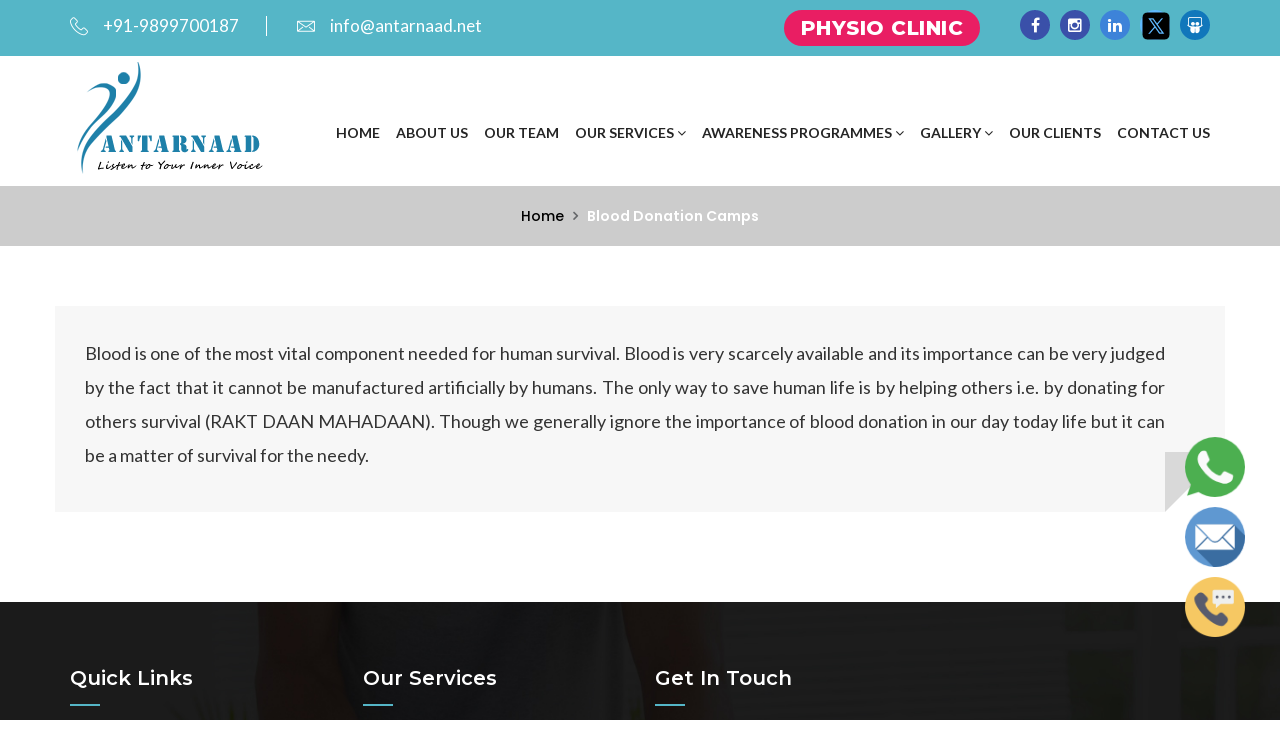

--- FILE ---
content_type: text/html; charset=utf-8
request_url: http://antarnaad.net/Blood-Donation-Camps
body_size: 26512
content:






<!DOCTYPE html>

<html xmlns="http://www.w3.org/1999/xhtml">
<head>
   <title>Blood Donation Camps for Corporate, Institutions, RWA Call 9899700187</title>
<meta name="description" content="We conduct Blood Donation camps for Corporate, Institutions and RWA (Call us on 9999878397) The programs are conducted by expert."/>
<meta name="keywords" content="blood donation camp for corporates, blood donation camp for corporates near me."/>
<meta name="robots" content="index, follow"/>



<!-- Stylesheets -->
<link href="css/bootstrap.css" rel="stylesheet" /><link href="css/style.css" rel="stylesheet" /><link href="css/settings.css" rel="stylesheet" type="text/css" /><link href="css/responsive.css" rel="stylesheet" /><link href="css/res-menu.css" rel="stylesheet" type="text/css" /><link rel="shortcut icon" href="images/favicon.png" type="image/x-icon" />
<!-- Responsive -->
<meta http-equiv="X-UA-Compatible" content="IE=edge" /><meta name="viewport" content="width=device-width, initial-scale=1.0, maximum-scale=1.0, user-scalable=0" /><meta name="google-site-verification" content="stazvmVwO71KHuqNzj03XGVeLEZ8Bo7UVi1rmGz_Q68" /><meta name="msvalidate.01" content="B4F436E7E1620FFD0685EDAED7151F5B" />
<!--[if lt IE 9]><script src="https://cdnjs.cloudflare.com/ajax/libs/html5shiv/3.7.3/html5shiv.js"></script><![endif]-->
<!--[if lt IE 9]><script src="js/respond.js"></script><![endif]-->

    <style>
       .header-top .btn-outer .btn-style-one{font-size:20px; padding:6px 17px; font-weight:800; text-transform:uppercase;}

    </style>



    

    <!-- Google Tag Manager -->
<script>(function(w,d,s,l,i){w[l]=w[l]||[];w[l].push({'gtm.start':
new Date().getTime(),event:'gtm.js'});var f=d.getElementsByTagName(s)[0],
j=d.createElement(s),dl=l!='dataLayer'?'&l='+l:'';j.async=true;j.src=
'https://www.googletagmanager.com/gtm.js?id='+i+dl;f.parentNode.insertBefore(j,f);
})(window,document,'script','dataLayer','GTM-T8XX89M');</script>
<!-- End Google Tag Manager -->

<script async src="https://pagead2.googlesyndication.com/pagead/js/adsbygoogle.js?client=ca-pub-7809222395167619"
     crossorigin="anonymous"></script>

<script type="text/javascript" src="https://handle.inspiroxindia.com/pluginjs.php?id=IX20202021-00112"></script>


<title>

</title></head>
<body>

    <!-- Google Tag Manager (noscript) -->
<noscript><iframe src="https://www.googletagmanager.com/ns.html?id=GTM-T8XX89M"
height="0" width="0" style="display:none;visibility:hidden"></iframe></noscript>
<!-- End Google Tag Manager (noscript) -->



    <div class="page-wrapper">
 	
    <!-- Preloader -->
    
        


   

 <header class="main-header header-style-three">
    
     <div class="sticky-container">
		<ul class="sticky">
		  <li>
				<a href="https://api.whatsapp.com/send?phone=+919899700187&text=Hello Antarnaad" target="_blank"><img width="64" height="64" title="antarnaad-whatsapp" alt="antarnaad-whatsapp" src="images/whatsapp.png"></a>
				
			</li>
            
             <li>
				<a href="Contact-Us.aspx"><img width="64" height="64" title="antarnaad-email" alt="antarnaad-email" src="images/email.png"></a>
				
			</li>
            
             <li>
				<a href="tel:9899700187" target="_blank"><img width="64" height="64" title="antarnaad-phone" alt="antarnaad-phone" src="images/phone.png"></a>
				
			</li>
			
			
			
		
		</ul>
	</div>


    	<!-- Header Top -->
    	<div class="header-top">
        	<div class="container">
            	<div class="clearfix">
                    
                    <!--Top Left-->
                    <div class="top-left">
                    	<ul class="links clearfix">
                        	<li><a href="tel:+91-9899700187"><span class="icon flaticon-technology-1"></span>+91-9899700187</a></li>
                            <li><a href="mailto:info@antarnaad.net"><span class="icon flaticon-envelope-1"></span>info@antarnaad.net</a></li>
                        </ul>
                    </div>
                    
                    <!--Top Right-->
                    <div class="top-right clearfix">
                      

                        <div class="btn-outer">
                             
                             

                        <a href="https://www.antarnaad.net/Home" class="theme-btn btn-style-one">Physio Clinic 
  </a>
                    </div>


                    	<!--social-icon-->
                        <div class="social-icon">
                        	<ul class="clearfix">
                            	<li><a href="https://www.facebook.com/DrGoyalsPhysiotherapyServices.Antarnaad" style="background: #3a50a9;" target="_blank"><span class="fa fa-facebook"></span></a></li>
                                <li><a href="https://www.instagram.com/antarnaad_wellness/" style="background: #3a50a9;" target="_blank"><span class="fa fa-instagram"></span></a></li>
                                  <li><a href="https://in.linkedin.com/pub/sachin-goyal/1b/488/b4b" style="background: #3d83d9;" target="_blank"><span class="fa fa-linkedin"></span></a></li>
                                 <li><a href="https://twitter.com/AntarnaadHealth" style="background: #5fb8fe;" target="_blank">
<svg xmlns="http://www.w3.org/2000/svg"  viewBox="0 0 50 50" width="32px" height="32px"><path d="M 11 4 C 7.134 4 4 7.134 4 11 L 4 39 C 4 42.866 7.134 46 11 46 L 39 46 C 42.866 46 46 42.866 46 39 L 46 11 C 46 7.134 42.866 4 39 4 L 11 4 z M 13.085938 13 L 21.023438 13 L 26.660156 21.009766 L 33.5 13 L 36 13 L 27.789062 22.613281 L 37.914062 37 L 29.978516 37 L 23.4375 27.707031 L 15.5 37 L 13 37 L 22.308594 26.103516 L 13.085938 13 z M 16.914062 15 L 31.021484 35 L 34.085938 35 L 19.978516 15 L 16.914062 15 z"/></svg></a></li>
                                <li><a href="https://www.slideshare.net/antarnaad/" style="background:#1177bb;" target="_blank"><span class="fa fa-slideshare"></span></a></li>
                            </ul>
                        </div>
                        
                    </div>
                    
                </div>
                
            </div>
        </div>
        <!-- Header Top End -->
        
        <!-- Main Box -->
    	<div class="main-box">
        	<div class="container">
            	<div class="outer-container clearfix">
                    <!--Logo Box-->
                    <div class="logo-box">
                        <div class="logo"><a href="https://www.antarnaad.net/"><img src="images/antarnaad-logo.png" alt="Antarnaad" title="Antarnaad | A Pioneer in Consultancy is Serving The Society Since 2008
 "></a></div>
                    </div>
                    
                  
                    
                    <!--Nav Outer-->
                    <div class="nav-outer clearfix">
                        <!-- Main Menu -->
                        <nav class="main-menu">
                            <div class="navbar-header">
                                <!-- Toggle Button -->    	
                                <button type="button" class="navbar-toggle" data-toggle="collapse" data-target=".navbar-collapse">
                                    <span class="icon-bar"></span>
                                    <span class="icon-bar"></span>
                                    <span class="icon-bar"></span>
                                </button>
                            </div>
                            
                            <div class="navbar-collapse collapse clearfix">
                                <ul class="navigation clearfix">
                                
                                    <li><a href="https://www.antarnaad.net/">Home</a></li>
                                    <li><a href="About-Us">About Us </a></li>
                                    <li><a href="OurTeam">Our Team </a></li>
                                    
                                    <li class="dropdown"><a href="javascript::void(0)"> Our Services <i class="fa fa-angle-down"></i></a>
                                    	<ul>
                                        
                                      <li><a href="Health-Care"><i class="fa fa-angle-right"></i> Corporate Health Service</a></li>
                                      <li><a href="Wellness-Awareness"><i class="fa fa-angle-right"></i> Corporate Wellness Services</a></li>
                                      <li><a href="School"><i class="fa fa-angle-right"></i> School Services</a></li>
                                      <li><a href="Retreat-Programs"><i class="fa fa-angle-right"></i> Retreat Programs</a></li>
                                      <li><a href="Physiotherapy"><i class="fa fa-angle-right"></i> Physiotherapy Treatments</a></li>
                                      <li><a href="Pre-Marital-Counselling"><i class="fa fa-angle-right"></i> Counselling Services</a></li>
                                       <li><a href="Wellnessassist.aspx"><i class="fa fa-angle-right"></i> Wellnessassist</a></li>
                                            <li><a href="jobs.aspx"><i class="fa fa-angle-right"></i> Jobs</a></li>
                                        </ul>
                                   </li>
                                    
                                    	<li class="dropdown"><a href="javascript::void(0)">Awareness Programmes <i class="fa fa-angle-down"></i>  </a>
                                            <ul>
                                            <li class="dropdown"><a href="javascript::void(0)">Health & Wellness Awareness</a>
                                                <ul>
                                                    <li><a href="Posture-Ergonomics">Posture & Ergonomics</a></li>
                                                    <li><a href="First-Aid-CPR">First Aid & CPR</a></li>
                                                    <li><a href="Occupational-Health-Issues">Occupational Health Issues</a></li>
                                                    
                                                    <li><a href="Stress-Management">Stress Management</a></li>
                                                     <li><a href="Work-life-Balance">Work life Balance</a></li>
                                                    <li><a href="Nutritional-Care">Nutritional Care</a></li>
                                                    <li><a href="Yoga-Zumba">Yoga & Zumba</a></li>
                                                </ul>
                                           </li>
                                            <li class="dropdown"><a href="javascript::void(0)">Counselling</a>
                                                <ul>
                                                    <li><a href="Corporate-Counselling">Corporate Counselling</a></li>
                                                    <li><a href="Pre-Post-Marital-Counselling">Pre & Post Marital Counselling</a></li>
                                                    <li><a href="Spiritual-Counselling">Spiritual Counselling</a></li>
                                                </ul>
                                            </li>

                                                  <li class="dropdown"><a href="javascript::void(0)">Organizational Development</a>
                                                <ul>
                                                    <li><a href="Leadership-Motivation-Workshops-Training">Leadership & Motivation</a></li>
                                                    <li><a href="Team-Building-Workshops-Training">Team Building</a></li>
                                                </ul>
                                            </li>

                                                  <li class="dropdown"><a href="javascript::void(0)">Medical Camps</a>
                                                <ul>
                                                    <li><a href="Eye-Camps">Eye</a></li>
                                                    <li><a href="BMD-Camps">BMD</a></li>
                                                    <li><a href="Diabetes-Camps">Diabetes</a></li>
                                                    <li><a href="Posture-Ergonomics-Training-Workshops">Ergonomics</a></li>
                                                    <li><a href="Blood-Donation-Camps">Blood Donation </a></li>
                                                </ul>
                                           

                                                  </li>

                                                     
                                        </ul>


                                    	</li>
                                        <li class="dropdown"><a href="javascript::void(0)">Gallery <i class="fa fa-angle-down"></i></a>
                                    	<ul>
                                            <li><a href="Photo-Gallery"><i class="fa fa-angle-right"></i> Photo Gallery</a></li>
                                            <li><a href="Video-Gallery"><i class="fa fa-angle-right"></i> Video Gallery</a></li>
                                        </ul>
                                    </li>
                                    <li><a href="Our-Clients">Our Clients</a></li>
                                    
                                   	<li><a href="Contact-Us">Contact Us</a></li>
                                 </ul>
                            </div>
                        </nav>
                        <!-- Main Menu End-->
                        
                    </div>
                    <!--Nav Outer End-->
                    
                    
                    
            	</div> 
                
                
                
                
                
                
                
                   
            </div>
        </div>
    
    </header>
    <form method="post" action="./Blood-Donation-Camps" id="form1">
<div class="aspNetHidden">
<input type="hidden" name="__VIEWSTATE" id="__VIEWSTATE" value="OIZ+RfrA1aQfWrQ4Y8/kw990zADS18Ern1FIQiH5x0jy83DcRwqwpCDpilPLA/GXWGVGtRNBuZlfjVBApXAHmdli99v0e+P8zizHSuK5NME=" />
</div>

<div class="aspNetHidden">

	<input type="hidden" name="__VIEWSTATEGENERATOR" id="__VIEWSTATEGENERATOR" value="0E1941F8" />
</div>

    <div>
        

    <!--Page Title-->
    <section class="page-title">
        <div class="auto-container">
            <ul class="page-breadcrumb">
                <li><a href="index">Home</a></li>
                <li>Blood Donation Camps</li>
            </ul>
        </div>
    </section>
    <!--End Page Title-->


    <!--About Section-->
    <section class="about-section" >
        <div class="auto-container">
            <div class="row clearfix">
                <!--Image Column-->

                <div class="content-column col-md-12 col-sm-12 col-xs-12">

                    <div class="image-style style1 large-block">
                        <p>Blood is one of the most vital component needed for human survival. Blood is very scarcely available and its importance can be very judged by the fact that it cannot be manufactured artificially by humans. The only way to save human life is by helping others i.e. by donating for others survival (RAKT DAAN MAHADAAN). Though we generally ignore  the importance of blood donation in our day today life but it can be a matter of survival for the needy. </p>
                     
                    </div>




                </div>


            </div>
        </div>
    </section>
    <!--End About Section-->



        

 <footer class="main-footer">
		<div class="auto-container">
        	<!--Widgets Section-->
            <div class="widgets-section">
                	
                    <!--big column-->
                    <div class="big-column col-md-3 col-sm-12 col-xs-12">
                        <div class="clearfix">
                        
                            
                            
                            <!--Footer Column-->
                            <div class="footer-column ">
                                <div class="footer-widget links-widget">
                                	<h2>Quick Links</h2>
                                    <div class="widget-content">
										<ul class="list">
                                        	<li><a href="https://www.antarnaad.net/"><i class="fa fa-angle-right"></i> Home</a></li>
                                            <li><a href="About-Us"><i class="fa fa-angle-right"></i> About us</a></li>
                                            <li><a href="Awareness-Programmes"><i class="fa fa-angle-right"></i> Awareness Programmes</a></li>
                                            <li><a href="Photo-Gallery"><i class="fa fa-angle-right"></i> Photo Gallery</a></li>
                                             <li><a href="Video-Gallery"><i class="fa fa-angle-right"></i> Video Gallery</a></li>
                                             <li><a href="Our-Clients"><i class="fa fa-angle-right"></i> Our Clients</a></li>
                                            <li><a href="Contact-Us"><i class="fa fa-angle-right"></i> Contact Us</a></li>
                                        </ul>
                                    </div>
                                </div>
                            </div>
                            
                        </div>
                    </div>
                    
                    <!--big column-->
                    <div class="big-column col-md-3 col-sm-12 col-xs-12">
                        
                            <!--Footer Column-->
                            <div class="footer-column ">
                                <div class="footer-widget links-widget">
                                	<h2>Our Services</h2>
                                    <div class="widget-content">
										<ul class="list">
                                        	 
                                      <li><a href="Health-Care"><i class="fa fa-angle-right"></i> Health Care</a></li>
                                      <li><a href="Wellness-Awareness"><i class="fa fa-angle-right"></i> Wellness Awareness </a></li>
                                      <li><a href="School"><i class="fa fa-angle-right"></i> School</a></li>
                                      <li><a href="Personal-Skills"><i class="fa fa-angle-right"></i> Personal Skills</a></li>
                                      <li><a href="Physiotherapy"><i class="fa fa-angle-right"></i> Physiotherapy </a></li>
                                      <li><a href="Pre-Marital-Counselling"><i class="fa fa-angle-right"></i> Pre Marital counselling </a></li>

                                        </ul>
                                    </div>
                                </div>
                            </div>
                            
                            <!--Footer Column-->
                            
                            
                    </div>
                    
                    
                    <div class="footer-column col-md-3 col-sm-6 col-xs-12">
                                <div class="footer-widget info-widget">
                                	<h2>Get in Touch</h2>
                                    <div class="widget-content">
                                      <div class="text"><span class="icon flaticon-map-marker"></span> Poket - A  66-B , <BR /> Mayur Vihar, Phase II  </div>
                                      <div class="text"><span class="icon flaticon-technology-1"></span> +91-9899700187</div>
                                      <div class="text"> <span class="icon flaticon-envelope-1"></span><a href="mailto:info@antarnaad.net">info@antarnaad.net</a></div>
                                    	
                                      
                                        <ul class="social-icon-one">
                                        	<li><a href="https://www.facebook.com/DrGoyalsPhysiotherapyServices.Antarnaad" target="_blank"><span class="fa fa-facebook"></span></a></li>
                                            <li><a href="https://in.linkedin.com/pub/sachin-goyal/1b/488/b4b" target="_blank"><span class="fa fa-linkedin"></span></a></li>
                                             <li><a href="https://twitter.com/AntarnaadHealth" target="_blank" style="border:none; position:relative; top:10px;"><svg xmlns="http://www.w3.org/2000/svg"  viewBox="0 0 50 50" width="32px" height="32px" fill="#fff"><path d="M 11 4 C 7.134 4 4 7.134 4 11 L 4 39 C 4 42.866 7.134 46 11 46 L 39 46 C 42.866 46 46 42.866 46 39 L 46 11 C 46 7.134 42.866 4 39 4 L 11 4 z M 13.085938 13 L 21.023438 13 L 26.660156 21.009766 L 33.5 13 L 36 13 L 27.789062 22.613281 L 37.914062 37 L 29.978516 37 L 23.4375 27.707031 L 15.5 37 L 13 37 L 22.308594 26.103516 L 13.085938 13 z M 16.914062 15 L 31.021484 35 L 34.085938 35 L 19.978516 15 L 16.914062 15 z"/></svg></a></li>
                                        </ul>

                                       

                                    </div>
                                </div>
                            </div>



                    <div class="footer-column col-md-3 col-sm-6 col-xs-12">
                             <div id="fb-root"></div>
<script async defer crossorigin="anonymous" src="https://connect.facebook.net/en_GB/sdk.js#xfbml=1&version=v3.2"></script>
                                                      <div class="fb-page" data-href="https://www.facebook.com/DrGoyalsPhysiotherapyServices.Antarnaad" data-tabs="timeline" data-width="320" data-height="250" data-small-header="true" data-adapt-container-width="true" data-hide-cover="true" data-show-facepile="true"><blockquote cite="https://www.facebook.com/DrGoyalsPhysiotherapyServices.Antarnaad" class="fb-xfbml-parse-ignore"><a href="https://www.facebook.com/DrGoyalsPhysiotherapyServices.Antarnaad">Antarnaad.Dr Goyal&#039;s Physio Services</a></blockquote></div>
                            </div>


              


                    
                    
                    
            </div>
        </div>
        
        <div class="clearfix"></div>
        
        
        <!--Footer Bottom-->
        <div class="footer-bottom">
        	<div class="auto-container clearfix">
                <div class="col-md-4">
                    <div class="copyright">Copyright &copy; Antarnaad. All rights reserved. </div>
                </div>

                <div class=" col-md-5 text-center">
                    <a href="https://www.hitwebcounter.com" target="_blank">
<img src="https://hitwebcounter.com/counter/counter.php?page=7444287&style=0009&nbdigits=9&type=page&initCount=5000" title="Web Counter" Alt="counter free"   border="0" >
</a>           

                </div>


                <div class="col-md-3">
                    <div class="created">Designed & Developed By <a href="http://jrinfotech.com/" target="_blank">JR infotech</a></div>
                </div>
            </div>
        </div>
    </footer>




       

    </div>
    </form>

        </div>

    <!--Scroll to top-->
<div class="scroll-to-top scroll-to-target" data-target="html"><span class="fa fa-arrow-up"></span></div>




<script src="../js/jquery.js"></script> 
<script type="text/javascript" src="../js/jquery-1.12.3.min.js"></script> 
<!--Revolution Slider-->
<script src="../js/bootstrap.min.js"></script>
<script src="../js/jquery.fancybox.pack.js"></script>
<script src="../js/jquery.fancybox-media.js"></script>
<script src="../js/owl.js"></script>
<script src="../js/wow.js"></script>
<script src="../js/appear.js"></script>
<script src="../js/script.js"></script>

   <!--popup--> 
    <script>
        $(document).ready(function () {
            var id = '#dialog';
            //Get the screen height and width
            var maskHeight = $(document).height();
            var maskWidth = $(window).width();
            //Set heigth and width to mask to fill up the whole screen
            $('#mask').css({ 'width': maskWidth, 'height': maskHeight });
            //transition effect		
            $('#mask').fadeIn(500);
            $('#mask').fadeTo("slow", 0.9);
            //Get the window height and width
            var winH = $(window).height();
            var winW = $(window).width();
            //Set the popup window to center
            $(id).css('top', winH / 2 - $(id).height() / 2);
            $(id).css('left', winW / 2 - $(id).width() / 2);
            //transition effect
            $(id).fadeIn(2000);
            //if close button is clicked
            $('.window .close').click(function (e) {
                //Cancel the link behavior
                e.preventDefault();

                $('#mask').hide();
                $('.window').hide();
            });

            //if mask is clicked
            //$('#mask').click(function () {
            //$(this).hide();
            //$('.window').hide();
            //});		
        });

    </script>
    <!--popup END--> 


    <!-- Text Blink Js -->
    <script>

        function flashtext(ele, col) {
            var tmpColCheck = document.getElementById(ele).style.color;

            if (tmpColCheck === 'blue') {
                document.getElementById(ele).style.color = col;
            } else {
                document.getElementById(ele).style.color = 'blue';
            }
        }

        setInterval(function () {
            flashtext('flashingtext', 'red');
        }, 300);

        setInterval(function () {
            flashtext('flashingtext3', 'yellow');
        }, 400);


        //set an interval timer up to repeat the function
		
    </script>
    <!-- Text Blink Js END -->


</body>
</html>


--- FILE ---
content_type: text/html; charset=UTF-8
request_url: https://hitwebcounter.com/counter/counter.php?page=7444287&style=0009&nbdigits=9&type=page&initCount=5000
body_size: 3189
content:
�PNG

   IHDR   �       :�_   	pHYs  �  ��+  DIDATx��[=�#9�<�*�U0`h�OVκ�	d����f��pA_fg�a_�v��p7k笕���`�:XX�6�B	v�
z��ԯ����~�1���ާ���I%մ�$�T̖���PCp��� <��n2q����!����Gb]�h5��+)���Ć�H��Kڈ��I
��	�`o��%Fx$�����m�iQ{��H��lH��=�7 q��s�[Sw˻�l	O���L����}xS���yd���6&�dN�ӎI�>Zt� ��Dh��6��}T7��'�:(݄�&s��H]��
ŉ�iJ/z壎�*�"���!R�H�r���y}�@PG�=�(�<HV�M#�|5����6�C	[-]�$�A��!�����!D�>jȰ�ϴc�ͭ��&Ѥ����-�s}�,Bc� `["���"u���]D��9>��D��:���'%�<���g�h��m�BIdM��ո���m��՝���y����
#,T�_�u(V�����q�!s�΁�[l�r������ �9���;Vw ��x%D�sT�iO w�S����E���A����:ph@
���F)��o��̝�^��f��s����~�9�F�6A�LZ.BO�g.3|��9��<R���A�s m ��<�π�vU���s�o�!-�ƧdlÃX����=��V���i��t-�w��Jk;4uT-�	�e?��c�<Ͽ�2al1�../+���M(���`A��cqv�p�	����tz[� * %�a���۷���a���r>7�&�`��4�EI��s�q�������on:B���a:]�%����ey����z;���
���{�1 Uк;w�8��y�ﯴN���G���\>�h�c6� $Y���]����k��L�lf�V��j��8��f!����F� <~����߾��&�E��7��F��w���tj�⧧\���շ���v�~H%���F�ÛUFk �<�}i��'1�WB��,�ۓ���TZGp~<�ё
Bb�@�E(FE�AZUY��:۶w��9����N!�($��:a,�}N�tٶ�֢ՒY���.�ۢ`u� i#�c�j�W���|^- :BPO X���آߗ��� �{�	�]{yJ���[ �����>Z�N� z��,��>��Y#q����ph�R��p��F%�〴_�9pT��H�VE ˲`r�1KHZ1R&@�ؑ�,�MY.��������z�OO��i�uFT�R45���ݫh�oNN����t������my�  \ �ba;�\��+ `���8�~_AhIK�n�糙Ѻ��1 9�H/�VU�����]w8��B�1����&D�X.e��,"�z�b&�Y�Cksu�j6�]_]_gݮ|�r��%M�@��+�<�W6e��z���h-�S�i�	eso-��#��F�ԇ$Q�1&���N7ey��|iH�\
�n���������e��2>��{{~._�`S�2�EW������3��;ʡR�Ʉ	�љL��?����vD{�v��˵�Z){����;;�����[�8ߥ�����^���l��|]��H�Ԗ�,k\cm�7R&@w2�77���D��r00e�:B���?c��Hi�������M����4�NN�V���K=��߿O9zL��>�����` �н���F�+�����o��n(�m���~�/���� 1@o8��������@vx�O&���t{9�L�_\�3�S���b����CeC�L$���Sss��zWWl8��f�ƪ�dv��h)�nG���5���L��x����x��[jt9�a4Z�e�s�_����*��X��ƍ� ���=��O 4]򯿶m�^��0!� �!��		O����{>Ckuqa��hm >��,CQ�)�J-]*ekҲ����z�.��HPQ�:�����3 ��)ɡj�dB��F�W�-	q��9���e�����rx�'1��@���>z�s# ��*K�!�G;{��b4���`��/�r0�/�뢐�����گ�\H� ]!�xl� �,3 ��f��3q}�C(��O��c�ھ�(�Af8�b��p���6O����%�O���1 �j��7� O�%����w��<���X��@�������o[��1z+��R��JJ%�f�P���U5�u���|���t&>��?�ܙ�VR���/F��TS'�)�l�cL�{W�᧧ �||O��q���;�dR��U���Z.��@p�L cLP�6$ ~��Z��ӴUY�z����͛��ϳׯ��~����e��7o4���3�w(�O �!$�/�����ɋ/�|~|�t�/^<m����O˥& \��� x��/~�{ r0�/�dGG��Q���?��=>6J�o�� ����?jmm�~������ Ͽ�����z>�����3ʔ�������o�t������o>�	�����uY��OZ�+����Ē����-wrz��o�I���������_�+6����$��Ā.c��<'k����hTim�w�F�����{(=����YU��%x�s�euW�q�c^�c���8��0������y6��-�u!�mYV�K풞Տκ�g3���Pu��n4Re�uWd��wgX���_:Vn�b>�VZ{���[z|b�'WW��p~r"��r�[[�ȭ)A�[�+�*��&����Y�b�~�è��pn�������|����4�k/��� �<�d�Z�U��v'�I��	���q��Z)u3�����9q�<K�3��!C��m���s�����~�R��B'S -Eț���e�7���|� ~�
|,_���JB�lC0�#�%ۂ�sKo�I�"��v�[(S�L&@K�WA���T���*Gb�@�~�v�-��/~}��#8wHɪY��8��T_��Ҍ���)��J�=@����VS2*�Am�b��� �\�����R�G�Y�Ȥ��N�h�d����$�W'�x-Zc��TXD�4�C��>�O/!�+t��!r#uE��FD߼�ʛȡ�b�*� |*��� �.C�S��'4ɒ�!T%�~JƣQC��k��	�?)e�&*�,	J�~�Ğ�$(���J���݃'m\l��ٶ��[�b�7����	tk�W>n�8�4��sن8w��w��g��� ;@|�>�/1��m��іV���M��n��n�X�>�+��'nǄ�3y�Or����[ʳEo{�u3���
_��lC�{�Q؂����r�*ȼ��w;���c4�$��#{������cpb���A�Si����O��vn�O9�9��.���)�tj�c��    IEND�B`�

--- FILE ---
content_type: text/html; charset=utf-8
request_url: https://www.google.com/recaptcha/api2/aframe
body_size: 249
content:
<!DOCTYPE HTML><html><head><meta http-equiv="content-type" content="text/html; charset=UTF-8"></head><body><script nonce="AjmfaMXG-TzMycRhGejwug">/** Anti-fraud and anti-abuse applications only. See google.com/recaptcha */ try{var clients={'sodar':'https://pagead2.googlesyndication.com/pagead/sodar?'};window.addEventListener("message",function(a){try{if(a.source===window.parent){var b=JSON.parse(a.data);var c=clients[b['id']];if(c){var d=document.createElement('img');d.src=c+b['params']+'&rc='+(localStorage.getItem("rc::a")?sessionStorage.getItem("rc::b"):"");window.document.body.appendChild(d);sessionStorage.setItem("rc::e",parseInt(sessionStorage.getItem("rc::e")||0)+1);localStorage.setItem("rc::h",'1768677900282');}}}catch(b){}});window.parent.postMessage("_grecaptcha_ready", "*");}catch(b){}</script></body></html>

--- FILE ---
content_type: text/css
request_url: http://antarnaad.net/css/style.css
body_size: 179501
content:


@import url('https://fonts.googleapis.com/css?family=Lato:100,100i,300,300i,400,400i,700,700i,900,900i|Montserrat:100,100i,200,200i,300,300i,400,400i,500,500i,600,600i,700,700i,800,800i,900,900i|Playball|Poppins:100,100i,200,200i,300,300i,400,400i,500,500i,600,600i,700,700i,800,800i,900,900i|Raleway:100,100i,200,200i,300,300i,400,400i,500,500i,600,600i,700,700i,800,800i,900,900i');

/*font-family: 'Lato', sans-serif;
font-family: 'Montserrat', sans-serif;
font-family: 'Raleway', sans-serif;
font-family: 'Poppins', sans-serif;
font-family: 'Playball', cursive;*/

@import url('font-awesome.css');
@import url('flaticon.css');
@import url('animate.css');
@import url('owl.css');
@import url('jquery.fancybox.css');
@import url('jquery.bootstrap-touchspin.css');
@import url('jquery.mCustomScrollbar.min.css');

/*** 

====================================================================
	Reset
====================================================================

 ***/
* {
	margin: 0px;
	padding: 0px;
	border: none;
	outline: none;
}

/*** 

====================================================================
	Global Settings
====================================================================

 ***/

.font20 {
	font-size: 20px !important;
}

.weight {
	font-weight: 600 !important;
}

#aboutus {
	text-align: center;
	margin: 25px 0;
}

	#aboutus .box {
		background: #f4f4f4;
		padding: 20px;
		margin: 20px;
	}

	#aboutus h3 {
		font-size: 20px;
	}

		#aboutus h3:before {
			display: block !important;
			width: 75px !important;
			height: 3px !important;
			position: absolute !important;
			background: #55b6c7 !important;
			top: 33px !important;
			left: 44%;
			content: "" !important;
		}

	#aboutus p {
	}

.core-values {
	background: #546b7a;
	padding: 20px;
	text-align: center;
	color: #fff;
}

	.core-values h3 {
		font-size: 26px;
		color: #fff !important;
		margin: 20px 0;
		font-weight: 500 !important;
	}

	.core-values img {
		margin: 0 20px;
	}


.row {
	display: flex;
	flex-wrap: wrap;
}

.col {
	flex: 1 0 18%; /* The important bit. This percentage decides your columns. 
 The percent can be px. It just represents your minimum starting width.
  */
	margin: 5px;
	background: tomato;
	padding: 74px 5px;
	border-radius: 10px;
	height: 220px;
	color: white;
	font-size: 16px;
	/* display: flex; */
	align-items: center;
	justify-content: center;
	display: block;
	text-align: center;
	border-radius: 50%;
}

.font75 {
	font-size: 60px !important;
	margin-right: 10px;
}

.col i {
	margin: 0 auto;
	width: 100%;
	text-align: center;
	padding-bottom: 40px;
	font-size: 80px !IMPORTANT;
}


body {
	font-size: 15px;
	color: #777777;
	line-height: 1.8em;
	font-weight: 400;
	background: #ffffff;
	-webkit-font-smoothing: antialiased;
	-moz-font-smoothing: antialiased;
	font-family: 'Lato', sans-serif;
}

a {
	text-decoration: none;
	cursor: pointer;
	color: #55b6c7;
}

	a:hover, a:focus, a:visited {
		text-decoration: none;
		outline: none;
	}

h1, h2, h3, h4, h5, h6 {
	position: relative;
	font-weight: normal;
	margin: 0px;
	background: none;
	line-height: 1.6em;
	font-family: 'Montserrat', sans-serif;
}

input, button, select, textarea {
	font-family: 'Lato', sans-serif;
}

.theme_color {
	color: #55b6c7;
}

p {
	position: relative;
	line-height: 1.8em;
}

.strike-through {
	text-decoration: line-through;
}


.font-10 {
	font-size: 10px !important;
}

.font-11 {
	font-size: 11px !important;
}

.font-12 {
	font-size: 12px !important;
}

.font-13 {
	font-size: 13px !important;
}

.font-14 {
	font-size: 14px !important;
}

.font-15 {
	font-size: 15px !important;
}

.font-16 {
	font-size: 16px !important;
}

.font-17 {
	font-size: 17px !important;
}

.font-18 {
	font-size: 18px !important;
}

.font-19 {
	font-size: 19px !important;
}

.font-20 {
	font-size: 20px !important;
}

.font-21 {
	font-size: 21px !important;
}

.font-22 {
	font-size: 22px !important;
}

.font-23 {
	font-size: 23px !important;
}

.font-24 {
	font-size: 24px !important;
}

.font-25 {
	font-size: 25px !important;
}

.font-26 {
	font-size: 26px !important;
}

.font-27 {
	font-size: 27px !important;
}

.font-28 {
	font-size: 28px !important;
}

.font-29 {
	font-size: 29px !important;
}

.font-30 {
	font-size: 30px !important;
}

.font-31 {
	font-size: 31px !important;
}

.font-32 {
	font-size: 32px !important;
}

.font-33 {
	font-size: 33px !important;
}


.mt-10 {
	margin-top: 10px !important;
}

.mt-20 {
	margin-top: 20px !important;
}

.mt-30 {
	margin-top: 30px !important;
}

.mt-40 {
	margin-top: 40px !important;
}

.mt-50 {
	margin-top: 50px !important;
}

.mt-60 {
	margin-top: 60px !important;
}

.mt-72 {
	margin-top: 70px !important;
}




.mtb-10 {
	margin-top: 10px !important;
	margin-bottom: 10px !important;
}

.mtb-20 {
	margin-top: 20px !important;
	margin-bottom: 20px !important;
}

.mtb-30 {
	margin-top: 30px !important;
	margin-bottom: 30px !important;
}

.mtb-40 {
	margin-top: 40px !important;
	margin-bottom: 40px !important;
}

.mtb-50 {
	margin-top: 50px !important;
	margin-bottom: 50px !important;
}

.mtb-60 {
	margin-top: 60px !important;
	margin-bottom: 60px !important;
}

.mtb-72 {
	margin-top: 70px !important;
	margin-bottom: 70px !important;
}


.ptb-10 {
	padding: 10px 0px 10px 0;
}

.ptb-20 {
	padding: 20px 0px 20px 0;
}

.ptb-30 {
	padding: 30px 0px 30px 0;
}

.ptb-40 {
	padding: 40px 0px 40px 0;
}

.ptb-50 {
	padding: 50px 0px 50px 0;
}

.ptb-60 {
	padding: 60px 0px 60px 0;
}

.ptb-70 {
	padding: 70px 0px 70px 0;
}


.online-form {
	width: 600px;
	margin: 0 auto;
	padding: 20px 20px;
	background: #e3f9fd;
	border: solid #a8ebf7 1px;
	max-width: 100%;
	/* min-width: 100%; */
}

	.online-form textarea.form-control {
		height: auto;
		width: 100% !IMPORTANT;
	}

	.online-form .field-label {
		color: #000;
		padding-bottom: 7px;
		font-size: 15px;
		font-weight: normal;
	}

		.online-form .field-label sup {
			top: -3px;
			color: red;
			font-size: 15px;
		}

.auto-container {
	position: static;
	max-width: 1200px;
	padding: 0px 15px;
	margin: 0 auto;
}

.medium-container {
	max-width: 850px;
}

.page-wrapper {
	position: relative;
	margin: 0 auto;
	width: 100%;
	min-width: 300px;
}

.grey-bg {
	background-color: #fafafa;
}

.dark-bg {
	background-color: #f3f3f3;
}

ul, li {
	list-style: none;
	padding: 0px;
	margin: 0px;
}

.theme-btn {
	display: inline-block;
	transition: all 0.3s ease;
	-moz-transition: all 0.3s ease;
	-webkit-transition: all 0.3s ease;
	-ms-transition: all 0.3s ease;
	-o-transition: all 0.3s ease;
}

.centered {
	text-align: center;
}

/*List Style One*/

.list-inside {
	position: relative;
	margin-bottom: 40px;
	margin-left: 40px;
}

	.list-inside li {
		position: relative;
		padding-left: 10px;
		margin-bottom: 12px;
		color: #000;
		list-style: inside;
		font-size: 17px;
		font-weight: 400;
		/* display: -webkit-inline-box; */
		text-indent: -22px;
		padding: 0px 30px;
	}


.list-decimal {
	position: relative;
	margin-bottom: 40px;
	margin-left: 40px;
}

	.list-decimal li {
		position: relative;
		padding-left: 0px;
		margin-bottom: 12px;
		color: #000;
		list-style: decimal;
		font-size: 16px;
		font-weight: 400;
		/* display: -webkit-inline-box; */
		text-indent: 0px;
		padding: 0px 19px;
	}

	.list-decimal ol {
		margin-top: 15px;
	}


		.list-decimal ol li {
			position: relative;
			padding-left: 0px;
			margin-bottom: 5px;
			color: #000;
			list-style: inside;
			font-size: 16px;
			font-weight: 400;
			/* display: -webkit-inline-box; */
			text-indent: 0px;
			padding: 0px 19px;
		}




ol.list-inside {
	position: relative;
	margin-bottom: 40px;
	margin-left: 40px;
}

	ol.list-inside li {
		position: relative;
		padding-left: 10px;
		margin-bottom: 12px;
		color: #000;
		list-style: inside;
		font-size: 17px;
		font-weight: 400;
		/* display: -webkit-inline-box; */
		text-indent: -22px;
		padding: 0px 30px;
	}



.list-style-one {
	position: relative;
	margin-bottom: 40px;
	margin-left: 40px;
}

	.list-style-one li {
		position: relative;
		padding-left: 10px;
		margin-bottom: 12px;
		color: #000;
		list-style: decimal;
		font-size: 17px;
		font-weight: 400;
	}

/*.list-style-one li:before{
	position:absolute;
	content:'\f106';
	left:0px;
	top:0px;
	color:#55b6c7;
	font-size:14px;
	font-family: "Flaticon";
}*/

/*List Style Two*/

.list-style-two {
	position: relative;
	margin-bottom: 40px;
}

	.list-style-two li {
		position: relative;
		padding-left: 25px;
		margin-bottom: 10px;
		color: #797979;
		font-size: 17px;
		font-weight: 400;
	}

		.list-style-two li:before {
			position: absolute;
			content: '\f00c';
			left: 0px;
			top: 0px;
			color: #55b6c7;
			font-size: 14px;
			font-family: 'FontAwesome';
		}

/*List Style Three*/

.list-style-three {
	position: relative;
}

	.list-style-three li {
		position: relative;
		padding: 19px 22px;
		color: #ffffff;
		font-size: 22px;
		padding-left: 90px;
		margin-bottom: 20px;
		background-color: #55b6c7;
	}

		.list-style-three li a {
			color: #ffffff;
		}

		.list-style-three li.number {
			font-size: 28px;
			font-weight: 800;
			font-family: 'Lato', sans-serif;
		}

		.list-style-three li .icon {
			position: absolute;
			left: 20px;
			top: 10px;
			width: 46px;
			height: 46px;
			color: #edca9a;
			font-size: 24px;
			text-align: center;
			line-height: 46px;
			border-radius: 50px;
			display: inline-block;
			background-color: #ffffff;
		}

		.list-style-three li .social-icon {
			font-size: 23px;
			margin-right: 30px;
		}

/*Btn Style One*/

.btn-style-one {
	position: relative;
	line-height: 24px;
	color: #ffffff;
	font-size: 11px;
	font-weight: 600;
	background: #2196F3 !important;
	display: inline-block;
	padding: 3px 17px;
	border-radius: 50px;
	text-transform: capitalize;
	font-family: 'Montserrat', sans-serif;
}

	.btn-style-one:hover {
		opacity: 0.90;
		color: #ffffff;
	}

/*Btn Style Two*/

.btn-style-two {
	position: relative;
	line-height: 24px;
	color: #ffffff;
	font-size: 16px;
	font-weight: 600;
	background: #212a36;
	display: inline-block;
	padding: 10px 35px 8px;
	border-radius: 50px;
	text-transform: capitalize;
	font-family: 'Montserrat', sans-serif;
	/*border-bottom:2px solid #212a36;*/
}

	.btn-style-two:hover {
		background: #55b6c7;
		color: #ffffff;
		border-bottom-color: rgba(0,0,0,0.10);
	}

/*Btn Style Three*/

.btn-style-three {
	position: relative;
	line-height: 24px;
	color: #55b6c7;
	font-size: 16px;
	font-weight: 600;
	background: #ffffff;
	display: inline-block;
	padding: 8px 38px;
	border: 2px solid #55b6c7;
	border-radius: 50px;
	text-transform: capitalize;
}

	.btn-style-three:hover {
		background: #55b6c7;
		color: #ffffff;
	}

/*Btn Style Four*/

.btn-style-four {
	position: relative;
	line-height: 24px;
	color: #202020;
	font-size: 16px;
	font-weight: 600;
	background: #ffffff;
	display: inline-block;
	padding: 11px 22px;
	border: 2px solid #ffffff;
	border-radius: 5px;
	text-transform: capitalize;
	font-family: 'Montserrat', sans-serif;
}

	.btn-style-four:hover {
		background: #55b6c7;
		color: #ffffff;
		border-color: #55b6c7;
	}

/*Btn Style Five*/

.btn-style-five {
	position: relative;
	line-height: 24px;
	color: #242424;
	font-size: 16px;
	font-weight: 600;
	background: #ffffff;
	display: inline-block;
	padding: 8px 29px;
	border: 2px solid #ffffff;
	border-radius: 50px;
	text-transform: capitalize;
	font-family: 'Montserrat', sans-serif;
}

	.btn-style-five:hover {
		opacity: 0.9;
		color: #55b6c7;
	}

/*Btn Style Six*/

.btn-style-six {
	position: relative;
	line-height: 24px;
	color: #262626;
	font-size: 16px;
	font-weight: 600;
	background: none;
	display: inline-block;
	padding: 8px 26px;
	border: 2px solid #262626;
	border-radius: 50px;
	text-transform: capitalize;
	font-family: 'Montserrat', sans-serif;
}

	.btn-style-six:hover {
		color: #ffffff;
		background-color: #262626;
	}

/*Btn Style Seven*/

.btn-style-seven {
	position: relative;
	line-height: 24px;
	color: #242424;
	font-size: 14px;
	font-weight: 600;
	background: #edca9a;
	display: inline-block;
	padding: 8px 26px;
	border-radius: 50px;
	text-transform: capitalize;
	font-family: 'Montserrat', sans-serif;
}

	.btn-style-seven:hover {
		color: #ffffff;
		background-color: #55b6c7;
	}

/*Btn Style Eight*/

.btn-style-eight {
	position: relative;
	line-height: 24px;
	color: #ffffff;
	font-size: 16px;
	font-weight: 600;
	background: #55b6c7;
	display: inline-block;
	padding: 10px 27px;
	text-transform: capitalize;
	font-family: 'Montserrat', sans-serif;
}

	.btn-style-eight:hover {
		color: #ffffff;
		opacity: 0.9;
	}

/*Btn Style Nine*/

.btn-style-nine {
	position: relative;
	line-height: 24px;
	color: #38373d;
	font-size: 16px;
	font-weight: 600;
	display: inline-block;
	padding: 8px 38px;
	border: 2px solid #38373d;
	border-radius: 50px;
	text-transform: capitalize;
}

	.btn-style-nine:hover {
		background: #55b6c7;
		color: #ffffff;
		border-color: #55b6c7;
	}

/*Btn Style Ten*/

.btn-style-ten {
	position: relative;
	line-height: 24px;
	color: #ffffff;
	font-size: 18px;
	font-weight: 600;
	display: inline-block;
	padding: 12px 36px;
	border: 2px solid #55b6c7;
	border-radius: 50px;
	background-color: #55b6c7;
	text-transform: capitalize;
	font-family: 'Montserrat', sans-serif;
}

	.btn-style-ten:hover {
		color: #ffffff;
		opacity: 0.9;
	}

/*Btn Style Eleven*/

.btn-style-eleven {
	position: relative;
	line-height: 24px;
	color: #202020;
	font-size: 16px;
	font-weight: 600;
	background: #ffffff;
	display: inline-block;
	padding: 11px 22px;
	border: 2px solid #ffffff;
	border-radius: 5px;
	text-transform: capitalize;
	font-family: 'Montserrat', sans-serif;
}

	.btn-style-eleven:hover {
		background: none;
		color: #ffffff;
		border-color: #ffffff;
	}

/*Btn Style Twelve*/

.btn-style-twelve {
	position: relative;
	line-height: 24px;
	color: #ffffff;
	background: none;
	font-size: 16px;
	font-weight: 600;
	display: inline-block;
	padding: 8px 38px;
	border: 2px solid #ffffff;
	border-radius: 20px;
}

	.btn-style-twelve:hover {
		background: #ffffff;
		color: #38373d;
		border-color: #ffffff;
	}


.preloader {
	position: fixed;
	left: 0px;
	top: 0px;
	width: 100%;
	height: 100%;
	z-index: 999999;
	background-color: #ffffff;
	background-position: center center;
	background-repeat: no-repeat;
	background-image: url(../images/icons/preloader.svg);
}

img {
	display: inline-block;
	max-width: 100%;
	height: auto;
}

/*** 

====================================================================
	Fancy Box
====================================================================

***/

.fancybox-next span,
.fancybox-prev span {
	background-image: none !important;
	width: 44px !important;
	height: 44px !important;
	line-height: 44px !important;
	text-align: center;
}

	.fancybox-next span:before,
	.fancybox-prev span:before {
		content: '';
		position: absolute;
		font-family: 'FontAwesome';
		left: 0px;
		top: 0px;
		font-size: 12px;
		width: 44px !important;
		height: 44px !important;
		line-height: 44px !important;
		background-color: rgba(28,28,28,0.40) !important;
		color: #ffffff;
		visibility: visible;
		transition: all 300ms ease;
		-webkit-transition: all 300ms ease;
		-ms-transition: all 300ms ease;
		-o-transition: all 300ms ease;
		-moz-transition: all 300ms ease;
	}

	.fancybox-next span:before {
		content: '\f178';
	}

	.fancybox-prev span:before {
		content: '\f177';
	}

.fancybox-next:hover span:before,
.fancybox-prev:hover span:before {
	background-color: #ffffff !important;
	color: #000000;
}

.fancybox-type-image .fancybox-close {
	right: 0px;
	top: 0px;
	width: 45px;
	height: 45px;
	background: url(../images/icons/icon-cross.png) center center no-repeat;
	background-color: rgba(17,17,17,0.50) !important;
}

	.fancybox-type-image .fancybox-close:hover {
		background-color: #000000 !important;
	}

.fancybox-type-image .fancybox-skin {
	padding: 0px !important;
}

/*** 

====================================================================
	Social Icon One
====================================================================

***/

.social-icon-one {
	position: relative;
}

	/*.social-icon-one .share{
	color:#222222;
	font-size:16px;
	font-weight:700;
}*/

	.social-icon-one li {
		position: relative;
		margin-right: 10px;
		display: inline-block;
	}

		.social-icon-one li a {
			position: relative;
			width: 36px;
			height: 36px;
			font-size: 16px;
			text-align: center;
			border-radius: 50%;
			line-height: 34px;
			color: #fff;
			display: inline-block;
			border: 1px solid #858585;
			-webkit-transition: all 300ms ease;
			-ms-transition: all 300ms ease;
			-o-transition: all 300ms ease;
			-moz-transition: all 300ms ease;
			transition: all 300ms ease;
		}

			.social-icon-one li a:hover {
				color: #55b6c7;
				border-color: #55b6c7;
			}

/*** 

====================================================================
	Social Icon Two
====================================================================

***/

.social-icon-two {
	position: relative;
}

	.social-icon-two li {
		position: relative;
		margin: 0px 5px;
		display: inline-block;
	}

		.social-icon-two li a {
			position: relative;
			width: 36px;
			height: 36px;
			font-size: 16px;
			text-align: center;
			border-radius: 50%;
			line-height: 34px;
			color: #ffffff;
			display: inline-block;
			border: 1px solid #ffffff;
			-webkit-transition: all 300ms ease;
			-ms-transition: all 300ms ease;
			-o-transition: all 300ms ease;
			-moz-transition: all 300ms ease;
			transition: all 300ms ease;
		}

			.social-icon-two li a:hover {
				color: #1d1d1d;
				border-color: #1d1d1d;
			}

/*** 

====================================================================
	Scroll To Top style
====================================================================

***/

.scroll-to-top {
	position: fixed;
	bottom: 15px;
	right: 35px;
	width: 50px;
	height: 50px;
	color: #ffffff;
	font-size: 13px;
	text-transform: uppercase;
	line-height: 50px;
	text-align: center;
	z-index: 100;
	cursor: pointer;
	background: #444444;
	display: none;
	-webkit-transition: all 300ms ease;
	-ms-transition: all 300ms ease;
	-o-transition: all 300ms ease;
	-moz-transition: all 300ms ease;
	transition: all 300ms ease;
}

	.scroll-to-top:hover {
		color: #ffffff;
		background: #55b6c7;
	}

/*** 

====================================================================
	Main Header style
====================================================================

***/

.main-header {
	position: relative;
	left: 0px;
	top: 0px;
	z-index: 999;
	width: 100%;
}

	.main-header .header-top {
		position: relative;
		background: #55b6c7 !important;
		color: #ffffff;
	}

		.main-header .header-top .top-left {
			position: relative;
			float: left;
			padding: 13px 0px;
		}

			.main-header .header-top .top-left .links {
				position: relative;
				float: left;
			}

				.main-header .header-top .top-left .links li {
					position: relative;
					float: left;
					margin-right: 30px;
					line-height: 1em;
					color: #ababab;
					padding-right: 28px;
				}

					.main-header .header-top .top-left .links li:after {
						content: '';
						position: absolute;
						right: 0px;
						top: 50%;
						margin-top: -10px;
						height: 20px;
						border-right: 1px solid #4d4f54;
					}

			.main-header .header-top .top-left ul li:last-child {
				margin-right: 0px;
				padding-right: 0px;
				border: 0px;
			}

			.main-header .header-top .top-left .links li:last-child:after {
				display: none;
			}

			.main-header .header-top .top-left .links li .icon {
				position: relative;
				top: 1px;
				font-size: 18px;
				padding-right: 15px;
			}

			.main-header .header-top .top-left .links li a {
				position: relative;
				line-height: 24px;
				color: #90969e;
				font-size: 17px;
				-moz-transition: all 500ms ease;
				-webkit-transition: all 500ms ease;
				-ms-transition: all 500ms ease;
				-o-transition: all 500ms ease;
				transition: all 500ms ease;
			}

				.main-header .header-top .top-left .links li a:hover {
					color: #ffffff !important;
				}

		.main-header .header-top .top-right {
			position: relative;
			float: right;
			padding: 10px 0px;
		}

/*Social Icons*/

.header-top .social-icon {
	position: relative;
	float: left;
	margin-left: 30px;
}

	.header-top .social-icon li {
		position: relative;
		float: left;
		margin-left: 10px;
	}

		.header-top .social-icon li a {
			position: relative;
			display: block;
			line-height: 30px;
			font-size: 16px;
			color: #90969e;
			transition: all 500ms ease;
			-moz-transition: all 500ms ease;
			-webkit-transition: all 500ms ease;
			-ms-transition: all 500ms ease;
			-o-transition: all 500ms ease;
			width: 30px;
			height: 30px;
			border-radius: 50%;
			/* background: #000; */
			text-align: center;
		}

			.header-top .social-icon li a:hover {
				color: #ffffff;
			}

/*Main Box*/

.main-header .main-box {
	position: relative;
	padding: 0px 0px;
	left: 0px;
	top: 0px;
	width: 100%;
	background-color: #212a36;
	-webkit-transition: all 300ms ease;
	-ms-transition: all 300ms ease;
	-o-transition: all 300ms ease;
	-moz-transition: all 300ms ease;
	transition: all 300ms ease;
}

.main-header.fixed-header .main-box {
	position: fixed;
	padding: 0px 0px;
	z-index: 999;
	opacity: 1;
	visibility: visible;
	-ms-animation-name: fadeInDown;
	-moz-animation-name: fadeInDown;
	-o-animation-name: fadeInDown;
	-webkit-animation-name: fadeInDown;
	animation-name: fadeInDown;
	-ms-animation-duration: 500ms;
	-moz-animation-duration: 500ms;
	-o-animation-duration: 500ms;
	-webkit-animation-duration: 500ms;
	animation-duration: 500ms;
	-ms-animation-timing-function: linear;
	-moz-animation-timing-function: linear;
	-o-animation-timing-function: linear;
	-webkit-animation-timing-function: linear;
	animation-timing-function: linear;
	-ms-animation-iteration-count: 1;
	-moz-animation-iteration-count: 1;
	-o-animation-iteration-count: 1;
	-webkit-animation-iteration-count: 1;
	animation-iteration-count: 1;
}

.main-header .main-box .outer-container {
	position: relative;
}

.main-header .main-box .logo-box {
	position: relative;
	float: left;
	left: 0px;
	z-index: 10;
	/*padding:15px 0px;*/
}

.main-header.fixed-header .main-box .logo-box {
	padding: 5px 0px;
}

.main-header .main-box .logo-box .logo img {
	display: inline-block;
	max-width: 100%;
	-webkit-transition: all 300ms ease;
	-ms-transition: all 300ms ease;
	-o-transition: all 300ms ease;
	-moz-transition: all 300ms ease;
	transition: all 300ms ease;
}

.main-header.fixed-header .main-box .logo-box .logo img {
	height: 80px;
}

.main-header .nav-toggler {
	position: relative;
	right: 0px;
	width: 44px;
	height: 46px;
	top: 50%;
	margin-top: 0px;
	display: block;
	border-radius: 4px;
	text-align: center;
	border: 1px solid #dddddd;
}

	.main-header .nav-toggler button {
		position: relative;
		left: 12px;
		display: block;
		color: #444444;
		text-align: center;
		font-size: 20px;
		line-height: 44px;
		background: none;
		font-weight: 600;
	}

.main-header .nav-outer {
	position: relative;
	float: right;
}

	.main-header .nav-outer .search-box-outer {
		position: absolute;
		left: -55px;
		top: 50%;
		margin-top: -8px;
		width: 40px;
		height: 40px;
		display: block;
		color: #ffffff;
	}

.main-header .search-box-btn {
	position: relative;
	display: block;
	width: 100%;
	font-size: 18px;
	color: #ffffff;
	line-height: 20px !important;
	padding: 0px;
	margin: 0px;
	cursor: pointer;
	background: none;
	transition: all 500ms ease;
	-moz-transition: all 500ms ease;
	-webkit-transition: all 500ms ease;
	-ms-transition: all 500ms ease;
	-o-transition: all 500ms ease;
}

.main-header .search-box-outer .dropdown-menu {
	top: 37px;
	right: 0px;
	padding: 0px;
	width: 280px;
	border-radius: 0px;
	border-top: 3px solid #55b6c7;
}

	.main-header .search-box-outer .dropdown-menu > li {
		padding: 0px;
		border: none;
		background: none;
	}

.main-header .search-panel .form-container {
	padding: 25px 20px;
}

.main-header .search-panel .form-group {
	position: relative;
	margin: 0px;
}

.main-header .search-panel input[type="text"],
.main-header .search-panel input[type="search"],
.main-header .search-panel input[type="password"],
.main-header .search-panel select {
	display: block;
	width: 100%;
	height: 40px;
	color: #000000;
	line-height: 24px;
	background: #ffffff;
	border: 1px solid #e0e0e0;
	padding: 7px 40px 7px 15px;
	-webkit-transition: all 300ms ease;
	-ms-transition: all 300ms ease;
	-o-transition: all 300ms ease;
	-moz-transition: all 300ms ease;
	transition: all 300ms ease;
}

	.main-header .search-panel input:focus,
	.main-header .search-panel select:focus {
		border-color: #55b6c7;
	}

.main-header .search-panel .search-btn {
	position: absolute;
	right: 0px;
	top: 0px;
	width: 40px;
	height: 40px;
	text-align: center;
	color: #555555;
	font-size: 12px;
	background: none;
	cursor: pointer;
}



.main-menu {
	position: relative;
	-webkit-transition: all 300ms ease;
	-ms-transition: all 300ms ease;
	-o-transition: all 300ms ease;
	-moz-transition: all 300ms ease;
	transition: all 300ms ease;
}

	.main-menu .navbar-collapse {
		padding: 0px;
	}

	.main-menu .navigation {
		position: relative;
		margin-top: 24px;
		font-family: 'Lato', sans-serif;
	}

		.main-menu .navigation > li {
			position: relative;
			float: left;
			padding: 15px 0px;
			margin-left: 16px;
			line-height: 75px;
		}

			.main-menu .navigation > li > a {
				position: relative;
				display: block;
				padding: 0px 0px;
				color: #ffffff;
				text-align: center;
				letter-spacing: 0px;
				font-weight: 700;
				font-size: 14px;
				opacity: 1;
				text-transform: uppercase;
				-webkit-transition: all 300ms ease;
				-ms-transition: all 300ms ease;
				-o-transition: all 300ms ease;
				-moz-transition: all 300ms ease;
				transition: all 300ms ease;
			}

				.main-menu .navigation > li > a:before {
					display: block;
					width: 0;
					height: 3px;
					position: absolute;
					background: #55b6c7;
					left: 0;
					top: 59px;
					/* transform: translateY(-50%); */
					content: "";
					transition: all 0.3s ease-in-out;
					z-index: 1;
					/* border: none; */
				}

				.main-menu .navigation > li > a.active {
					border-bottom: #55b6c7 3px solid;
				}


			.main-menu .navigation > li.dropdown a.active {
				color: #ccc;
			}



.fixed-header .main-menu .navigation > li > a {
	padding: 5px 0px;
	LINE-HEIGHT: 16PX;
}

	.fixed-header .main-menu .navigation > li > a:before {
		top: 58px;
	}

.fixed-header .main-menu .navigation > li {
	position: relative;
	float: left;
	padding: 33px 0px;
	margin-left: 16px;
	line-height: normal;
}

.fixed-header .main-menu .navigation {
	margin-top: 0px;
}


.main-menu .navigation > li:hover > a,
.main-menu .navigation > li.current > a {
	color: #55b6c7;
	opacity: 1;
}

	.main-menu .navigation > li:hover > a:before,
	.main-menu .navigation > li.current > a:before {
		width: 100%;
	}

.main-menu .navigation > li > ul {
	position: absolute;
	left: 0px;
	top: 100%;
	width: 250px;
	z-index: 100;
	display: none;
	padding: 0px 0px;
	background: #55b6c7;
	font-family: 'Montserrat',sans-serif;
	transition: all 500ms ease;
	-moz-transition: all 500ms ease;
	-webkit-transition: all 500ms ease;
	-ms-transition: all 500ms ease;
	-o-transition: all 500ms ease;
	-webkit-box-shadow: 2px 2px 5px 1px rgba(0,0,0,0.05),-2px 0px 5px 1px rgba(0,0,0,0.05);
	-ms-box-shadow: 2px 2px 5px 1px rgba(0,0,0,0.05),-2px 0px 5px 1px rgba(0,0,0,0.05);
	-o-box-shadow: 2px 2px 5px 1px rgba(0,0,0,0.05),-2px 0px 5px 1px rgba(0,0,0,0.05);
	-moz-box-shadow: 2px 2px 5px 1px rgba(0,0,0,0.05),-2px 0px 5px 1px rgba(0,0,0,0.05);
	box-shadow: 2px 2px 5px 1px rgba(0,0,0,0.05),-2px 0px 5px 1px rgba(0,0,0,0.05);
}

	.main-menu .navigation > li > ul.from-right {
		left: auto;
		right: 0px;
	}

	.main-menu .navigation > li > ul > li {
		position: relative;
		width: 100%;
		border-bottom: 1px solid rgba(255,255,255,0.30);
	}

		.main-menu .navigation > li > ul > li:last-child {
			border-bottom: none;
		}

		.main-menu .navigation > li > ul > li > a {
			position: relative;
			display: block;
			padding: 7px 11px;
			line-height: 24px;
			/* font-weight: 500; */
			background-color: rgba(255,255,255,0.10);
			font-size: 14px;
			color: #ffffff;
			text-align: left;
			text-transform: capitalize;
			transition: all 500ms ease;
			-moz-transition: all 500ms ease;
			-webkit-transition: all 500ms ease;
			-ms-transition: all 500ms ease;
			-o-transition: all 500ms ease;
		}

		.main-menu .navigation > li > ul > li:hover > a {
			color: #ffffff;
			background-color: rgba(0,0,0,0.07);
		}

		.main-menu .navigation > li > ul > li.dropdown > a:after {
			font-family: 'FontAwesome';
			content: "\f105";
			position: absolute;
			right: 10px;
			top: 11px;
			width: 10px;
			height: 20px;
			display: block;
			line-height: 21px;
			font-size: 16px;
			font-weight: normal;
			text-align: center;
			z-index: 5;
		}

		.main-menu .navigation > li > ul > li.dropdown:hover > a:after {
			color: #ffffff;
		}

		.main-menu .navigation > li > ul > li > ul {
			position: absolute;
			left: 100%;
			top: 0px;
			width: 250px;
			z-index: 100;
			display: none;
			background: #55b6c7;
			-webkit-box-shadow: 2px 2px 5px 1px rgba(0,0,0,0.05),-2px 0px 5px 1px rgba(0,0,0,0.05);
			-ms-box-shadow: 2px 2px 5px 1px rgba(0,0,0,0.05),-2px 0px 5px 1px rgba(0,0,0,0.05);
			-o-box-shadow: 2px 2px 5px 1px rgba(0,0,0,0.05),-2px 0px 5px 1px rgba(0,0,0,0.05);
			-moz-box-shadow: 2px 2px 5px 1px rgba(0,0,0,0.05),-2px 0px 5px 1px rgba(0,0,0,0.05);
			box-shadow: 2px 2px 5px 1px rgba(0,0,0,0.05),-2px 0px 5px 1px rgba(0,0,0,0.05);
		}

			.main-menu .navigation > li > ul > li > ul > li {
				position: relative;
				width: 100%;
				border-bottom: 1px solid rgba(255,255,255,0.30);
			}

				.main-menu .navigation > li > ul > li > ul > li:last-child {
					border-bottom: none;
				}

				.main-menu .navigation > li > ul > li > ul > li > a {
					position: relative;
					display: block;
					padding: 7px 10px;
					line-height: 24px;
					/* font-weight: 500; */
					font-size: 14px;
					background-color: rgba(255,255,255,0.10);
					color: #ffffff;
					text-align: left;
					text-transform: capitalize;
					transition: all 500ms ease;
					-moz-transition: all 500ms ease;
					-webkit-transition: all 500ms ease;
					-ms-transition: all 500ms ease;
					-o-transition: all 500ms ease;
				}

					.main-menu .navigation > li > ul > li > ul > li > a:hover {
						color: #ffffff;
						background-color: rgba(0,0,0,0.07);
					}

.main-menu .navigation > li.dropdown:hover > ul {
	visibility: visible;
	opacity: 1;
	top: 100%;
}

.main-menu .navigation li > ul > li.dropdown:hover > ul {
	visibility: visible;
	opacity: 1;
	top: 0px;
	transition: all 500ms ease;
	-moz-transition: all 500ms ease;
	-webkit-transition: all 500ms ease;
	-ms-transition: all 500ms ease;
	-o-transition: all 500ms ease;
}

.main-menu .navigation li.dropdown .dropdown-btn {
	position: absolute;
	right: 10px;
	top: 6px;
	width: 100%;
	height: 30px;
	/* border:1px solid #ffffff; */
	text-align: center;
	font-size: 16px;
	line-height: 26px;
	color: #ffffff;
	cursor: pointer;
	z-index: 5;
	display: none;
	text-align: right;
}

.main-header .btn-outer {
	position: relative;
	float: right;
	padding: 20px 0px;
	margin-left: 30px;
	-webkit-transition: all 300ms ease;
	-ms-transition: all 300ms ease;
	-o-transition: all 300ms ease;
	-moz-transition: all 300ms ease;
	transition: all 300ms ease;
}

.main-header.fixed-header .btn-outer {
	padding: 8px 0px;
}

	.main-header.fixed-header .btn-outer .theme-btn {
		line-height: 18px;
	}

.main-header .header-upper {
	position: relative;
	background: #ffffff;
	z-index: 5;
	transition: all 500ms ease;
	-moz-transition: all 500ms ease;
	-webkit-transition: all 500ms ease;
	-ms-transition: all 500ms ease;
	-o-transition: all 500ms ease;
}



.header-top .btn-outer {
	position: relative;
	float: left;
	padding: 0px 0px;
	-webkit-transition: all 300ms ease;
	-ms-transition: all 300ms ease;
	-o-transition: all 300ms ease;
	-moz-transition: all 300ms ease;
	transition: all 300ms ease;
}


	.header-top .btn-outer .btn-style-one {
		position: relative;
		line-height: 24px;
		color: #ffffff;
		font-size: 13px;
		font-weight: 600;
		background: #E91E63 !important;
		display: inline-block;
		padding: 3px 17px;
		border-radius: 50px;
		text-transform: capitalize;
		font-family: 'Montserrat', sans-serif;
		letter-spacing: 0.5px;
	}







.main-header .header-upper .logo img {
	position: relative;
	display: inline-block;
	max-width: 100%;
}

.main-header .header-upper .logo-outer {
	position: relative;
	z-index: 25;
	padding: 18px 0px;
}

.main-header .header-upper .upper-right {
	position: relative;
	padding-top: 30px;
}

.main-header .info-box {
	position: relative;
	float: left;
	margin-left: 50px;
	font-size: 13px;
	color: #777777;
	text-align: left;
	padding: 0px 0px 0px 50px;
}

	.main-header .info-box:last-child {
		padding-right: 0px;
	}

	.main-header .info-box .icon-box {
		position: absolute;
		left: 0px;
		top: 5px;
		color: #55b6c7;
		font-size: 30px;
		text-align: left;
		line-height: 1.2em;
		-moz-transition: all 300ms ease;
		-webkit-transition: all 300ms ease;
		-ms-transition: all 300ms ease;
		-o-transition: all 300ms ease;
		transition: all 300ms ease;
	}

	.main-header .info-box li {
		position: relative;
		line-height: 20px;
		color: #767676;
		font-size: 14px;
		margin-bottom: 3px;
		font-weight: 600;
		font-family: 'Montserrat', sans-serif;
	}

	.main-header .info-box strong {
		font-weight: 700;
		color: #333333;
		font-size: 15px;
		display: block;
		margin-bottom: 4px;
		font-family: 'Montserrat', sans-serif;
	}

.header-style-two .header-lower {
	background-color: #212a36;
}

.header-style-two .nav-outer {
	width: 100%;
	float: none !important;
}

.header-style-two .main-menu .navigation > li {
	padding: 0px;
	margin-left: 0px;
	margin-right: 45px;
}

	.header-style-two .main-menu .navigation > li > a {
		padding: 16px 0px;
	}

.header-style-two .outer-box {
	position: absolute;
	right: 0px;
	top: 9px;
}

.header-style-three.fixed-header .main-box {
	border-bottom: 1px solid #f0f0f0;
	BACKGROUND: #f5f5f5;
}

.header-style-three .header-top {
	background-color: #50a6b5;
}

	.header-style-three .header-top .social-icon li a,
	.header-style-three .header-top .top-left .links li a,
	.header-style-three .header-top .top-left .links li a:hover {
		color: #ffffff;
	}

	.header-style-three .header-top .top-left .links li:after {
		border-color: #ffffff;
	}

.header-style-three .main-box {
	background-color: #ffffff;
}

.header-style-three .main-menu .navigation > li > a {
	color: #242424;
}

/*Sticky Header*/

.sticky-header {
	position: fixed;
	opacity: 0;
	visibility: hidden;
	left: 0px;
	top: 0px;
	width: 100%;
	padding: 0px 0px;
	background: #ffffff;
	z-index: 0;
	border-bottom: 1px solid #e0e0e0;
	transition: all 500ms ease;
	-moz-transition: all 500ms ease;
	-webkit-transition: all 500ms ease;
	-ms-transition: all 500ms ease;
	-o-transition: all 500ms ease;
}

	.sticky-header .logo {
		padding: 6px 0px 3px;
	}

.fixed-header .sticky-header {
	z-index: 999;
	opacity: 1;
	visibility: visible;
	-ms-animation-name: fadeInDown;
	-moz-animation-name: fadeInDown;
	-op-animation-name: fadeInDown;
	-webkit-animation-name: fadeInDown;
	animation-name: fadeInDown;
	-ms-animation-duration: 500ms;
	-moz-animation-duration: 500ms;
	-op-animation-duration: 500ms;
	-webkit-animation-duration: 500ms;
	animation-duration: 500ms;
	-ms-animation-timing-function: linear;
	-moz-animation-timing-function: linear;
	-op-animation-timing-function: linear;
	-webkit-animation-timing-function: linear;
	animation-timing-function: linear;
	-ms-animation-iteration-count: 1;
	-moz-animation-iteration-count: 1;
	-op-animation-iteration-count: 1;
	-webkit-animation-iteration-count: 1;
	animation-iteration-count: 1;
}

.main-header .sticky-header .main-menu .navigation > li {
	margin-right: 0px;
	margin-left: 30px;
}

	.main-header .sticky-header .main-menu .navigation > li > a {
		color: #333333;
	}

/*** 

====================================================================
	Main Slider style
====================================================================

***/

.main-slider {
	position: relative;
	z-index: 10;
}

	.main-slider .tp-caption {
		z-index: 5 !important;
	}

	.main-slider .tp-dottedoverlay {
		background: none !important;
	}

	.main-slider .btn-style-one {
		padding: 11px 28px;
	}

	.main-slider h1 {
		position: relative;
		color: #0d4291;
		font-size: 52px;
		font-weight: 800;
		line-height: 1.1em;
		padding-bottom: 20px;
		font-family: 'Raleway', sans-serif;
	}

		.main-slider h1.dark {
			color: #242424;
		}

	.main-slider .text {
		position: relative;
		font-size: 18px;
		font-weight: 500;
		color: #404040;
		line-height: 1.6em;
		font-family: 'Poppins', sans-serif;
	}

	.main-slider h2 {
		position: relative;
		color: #1e80a9;
		font-size: 44px;
		font-weight: 800;
		line-height: 1.4em;
		display: inline-block;
		font-family: 'Raleway', sans-serif;
	}

	.main-slider .solution {
		padding: 10px 20px;
		background-color: #ffffff;
	}

	.main-slider h2 .pain {
		padding: 0px 20px 8px;
		color: #ffffff;
		margin-top: 5px;
		display: inline-block;
		background-color: #55b6c7;
	}

	.main-slider .tp-bannertimer,
	.main-slider .tp-bullets {
		display: none !important;
	}

/*** 

====================================================================
	Section Title
====================================================================

***/

.sec-title {
	position: relative;
	margin-bottom: 50px;
	text-align: center;
}

	.sec-title h2 {
		position: relative;
		font-size: 34px;
		font-weight: 300;
		color: #242424;
		text-transform: uppercase;
		line-height: 1.2em;
		display: inline-block;
		font-weight: bold;
	}

	.sec-title strong {
		position: relative;
		font-size: 34px;
		font-weight: 700;
		color: #02859c;
		text-transform: uppercase;
		line-height: 1.2em;
		display: inline-block;
	}

	.sec-title h2:after {
		position: absolute;
		content: '';
		left: 0px;
		bottom: 0px;
		width: 50px;
		height: 2px;
		background-color: #55b6c7;
		text-align: center;
		width: 30%;
		margin: 0 auto;
		right: 0px;
		top: 53px;
	}

	.sec-title .text {
		position: relative;
		color: #1b1a1a;
		font-size: 17px;
		margin-top: 40px;
	}

/*** 

====================================================================
	Welcome Section
====================================================================

***/

.welcome-section {
	position: relative;
	padding: 90px 0px;
}

	.welcome-section .content-column {
		position: relative;
		margin-bottom: 40px;
	}

		.welcome-section .content-column .inner-column {
			position: relative;
			padding-right: 70px;
		}

		.welcome-section .content-column .title {
			position: relative;
			color: #55b6c7;
			font-size: 24px;
			margin-bottom: 15px;
			display: inline-block;
			font-family: 'Playball', cursive;
		}

			.welcome-section .content-column .title:after {
				position: absolute;
				content: '';
				left: 105%;
				bottom: 0px;
				width: 90px;
				height: 1px;
				background-color: #55b6c7;
			}

		.welcome-section .content-column h2 {
			position: relative;
			color: #242424;
			font-size: 32px;
			font-weight: 700;
			line-height: 1.3em;
			margin-bottom: 20px;
		}

		.welcome-section .content-column .bold-text {
			position: relative;
			color: #242424;
			font-size: 22px;
			font-weight: 300;
			margin-bottom: 15px;
			font-family: 'Lato', sans-serif;
		}

		.welcome-section .content-column .text {
			position: relative;
			margin-bottom: 30px;
		}

			.welcome-section .content-column .text p {
				position: relative;
				color: #797979;
				font-size: 17px;
				margin-bottom: 12px;
				line-height: 1.6em;
			}

	.welcome-section .image-column {
		position: relative;
	}

		.welcome-section .image-column .image {
			position: relative;
		}

			.welcome-section .image-column .image:before {
				position: absolute;
				content: '';
				width: 86px;
				height: 93px;
				left: -10px;
				bottom: -10px;
				background-color: #7ec4d0;
			}

			.welcome-section .image-column .image img {
				position: relative;
				width: 100%;
				display: block;
			}

/*** 

====================================================================
	Fluid Section One
====================================================================

***/

.fluid-section-one {
	position: relative;
	padding: 0px;
	background-color: #55b6c7;
}

	.fluid-section-one .outer-container {
		position: relative;
		min-height: 250px;
	}

	.fluid-section-one .image-column {
		position: absolute;
		float: left;
		left: 0px;
		top: 0px;
		width: 50%;
		height: 100%;
		background-repeat: no-repeat;
		background-position: center center;
		background-size: cover;
	}

		.fluid-section-one .image-column .image-box {
			position: relative;
			display: none;
		}

			.fluid-section-one .image-column .image-box img {
				position: relative;
				display: block;
				width: 100%;
			}

	.fluid-section-one .content-column {
		position: relative;
		float: right;
		width: 50%;
	}

		.fluid-section-one .content-column .inner-box {
			position: relative;
			max-width: 590px;
			padding: 90px 15px 50px 55px;
		}

			.fluid-section-one .content-column .inner-box h2 {
				position: relative;
				font-size: 32px;
				color: #ffffff;
				font-weight: 700;
				line-height: 1.2em;
				display: inline-block;
				margin-bottom: 25px;
			}

				.fluid-section-one .content-column .inner-box h2:after {
					position: absolute;
					content: '';
					left: 105%;
					height: 3px;
					width: 50px;
					bottom: 8px;
					background-color: #ffffff;
				}

			.fluid-section-one .content-column .inner-box .big-text {
				position: relative;
				font-weight: 300;
				color: #ffffff;
				font-size: 24px;
				line-height: 1.4em;
				margin-bottom: 18px;
			}

			.fluid-section-one .content-column .inner-box .text {
				position: relative;
				color: #ffffff;
				font-size: 17px;
				line-height: 1.6em;
				margin-bottom: 50px;
			}

	.fluid-section-one .discount-column {
		position: absolute;
		float: left;
		left: 0px;
		top: 0px;
		width: 50%;
		height: 100%;
		background-repeat: no-repeat;
		background-position: center center;
		background-size: cover;
		background-color: #edca9a;
	}

		.fluid-section-one .discount-column .inner-column {
			position: relative;
			max-width: 500px;
			width: 100%;
			float: right;
			padding: 75px 30px 50px 15px;
		}

			.fluid-section-one .discount-column .inner-column .discount {
				position: relative;
				color: #ffffff;
				font-weight: 500;
				font-size: 25px;
				padding: 7px 20px;
				margin-bottom: 25px;
				display: inline-block;
				background-color: #3f4045;
				font-family: 'Montserrat', sans-serif;
			}

			.fluid-section-one .discount-column .inner-column h2 {
				position: relative;
				color: #000000;
				font-size: 35px;
				font-weight: 700;
				line-height: 1.2em;
				padding-bottom: 20px;
				margin-bottom: 20px;
			}

				.fluid-section-one .discount-column .inner-column h2 .percent {
					font-size: 45px;
				}

			.fluid-section-one .discount-column .inner-column .seccion {
				font-size: 32px;
				display: block;
			}

			.fluid-section-one .discount-column .inner-column h2:after {
				position: absolute;
				content: '';
				left: 0px;
				bottom: 0px;
				height: 1px;
				width: 60px;
				background-color: #000000;
			}

			.fluid-section-one .discount-column .inner-column .text {
				position: relative;
				color: #000000;
				font-size: 15px;
				line-height: 1.8em;
				margin-bottom: 35px;
			}

	.fluid-section-one .appoint-btn {
		color: #22242a;
		font-weight: 600;
		padding: 8px 36px;
		border-radius: 50px;
		display: inline-block;
		background-color: #ffffff;
		font-family: 'Montserrat', sans-serif;
	}

		.fluid-section-one .appoint-btn:hover {
			background: #22242a;
			color: #ffffff;
		}

/*fact counter*/

.fact-counter {
	position: relative;
}

	.fact-counter .column {
		position: relative;
		margin-bottom: 30px;
	}

		.fact-counter .column .inner {
			position: relative;
		}

	.fact-counter .count-outer .percentage {
		display: inline-block;
		font-weight: 700;
		color: #ffffff;
		font-size: 40px;
		line-height: 1em;
	}

	.fact-counter .count-outer .count-text {
		position: relative;
		font-weight: 700;
		color: #ffffff;
		font-size: 60px;
		line-height: 1em;
		font-family: 'Montserrat', sans-serif;
	}

	.fact-counter .count-outer .plus-tag {
		position: relative;
		font-weight: 700;
		color: #ffffff;
		font-size: 60px;
		line-height: 1em;
		font-family: 'Montserrat', sans-serif;
	}

		.fact-counter .count-outer .plus-tag.percent {
			font-size: 35px;
		}

	.fact-counter .column .counter-title {
		position: relative;
		font-size: 17px;
		color: #ffffff;
		margin-top: 5px;
		text-transform: capitalize;
	}

/*** 

====================================================================
	Fluid Section Two
====================================================================

***/

.fluid-section-two {
	position: relative;
	padding: 0px;
	background-color: #353535;
	background-size: cover;
	background-position: center center;
	background-repeat: no-repeat;
	overflow: hidden;
}

	.fluid-section-two:before {
		content: '';
		position: absolute;
		left: -85px;
		top: 0px;
		width: 50%;
		height: 100%;
		background: #edca9a;
		z-index: 1;
	}

	.fluid-section-two:after {
		content: '';
		position: absolute;
		left: 0px;
		top: 0px;
		width: 100%;
		height: 100%;
		background: #22242a;
		opacity: 0.80;
	}

	.fluid-section-two .outer-container {
		position: relative;
		margin: 0px -15px;
		z-index: 2;
	}

		.fluid-section-two .outer-container .left-column {
			position: relative;
			float: left;
			width: 50%;
			padding: 0px 15px;
		}

			.fluid-section-two .outer-container .left-column .inner {
				position: relative;
				max-width: 585px;
				padding: 80px 85px 80px 0px;
			}

		.fluid-section-two .outer-container .right-column {
			position: relative;
			float: left;
			width: 50%;
			padding: 0px 15px;
		}

			.fluid-section-two .outer-container .right-column .inner-box {
				position: relative;
				margin-left: -85px;
				padding: 70px 15px 40px 55px;
			}

				.fluid-section-two .outer-container .right-column .inner-box h2 {
					position: relative;
					font-size: 32px;
					color: #ffffff;
					font-weight: 700;
					line-height: 1.2em;
					display: inline-block;
					margin-bottom: 25px;
				}

					.fluid-section-two .outer-container .right-column .inner-box h2:after {
						position: absolute;
						content: '';
						left: 105%;
						height: 3px;
						width: 50px;
						bottom: 8px;
						background-color: #ffffff;
					}

				.fluid-section-two .outer-container .right-column .inner-box .big-text {
					position: relative;
					font-weight: 300;
					color: #ffffff;
					font-size: 24px;
					line-height: 1.4em;
					margin-bottom: 18px;
				}

				.fluid-section-two .outer-container .right-column .inner-box .text {
					position: relative;
					color: #ffffff;
					font-size: 17px;
					line-height: 1.6em;
					margin-bottom: 50px;
				}

		.fluid-section-two .outer-container .left-column .inner .discount {
			position: relative;
			color: #ffffff;
			font-weight: 500;
			font-size: 25px;
			padding: 7px 20px;
			margin-bottom: 25px;
			display: inline-block;
			background-color: #3f4045;
			font-family: 'Montserrat', sans-serif;
		}

		.fluid-section-two .outer-container .left-column .inner h2 {
			position: relative;
			color: #000000;
			font-size: 35px;
			font-weight: 700;
			line-height: 1.2em;
			padding-bottom: 20px;
			margin-bottom: 20px;
		}

			.fluid-section-two .outer-container .left-column .inner h2 .percent {
				font-size: 45px;
				font-weight: 800;
			}

		.fluid-section-two .outer-container .left-column .inner .session {
			font-size: 32px;
			display: block;
			font-weight: 700;
		}

		.fluid-section-two .outer-container .left-column .inner h2:after {
			position: absolute;
			content: '';
			left: 0px;
			bottom: 0px;
			height: 1px;
			width: 60px;
			background-color: #000000;
		}

		.fluid-section-two .outer-container .left-column .inner .text {
			position: relative;
			color: #000000;
			font-size: 15px;
			line-height: 1.8em;
			margin-bottom: 35px;
		}

		.fluid-section-two .outer-container .left-column .inner .appoint-btn {
			color: #22242a;
			font-weight: 600;
			padding: 8px 36px 8px;
			border-radius: 50px;
			display: inline-block;
			background-color: #ffffff;
			font-family: 'Montserrat', sans-serif;
		}

			.fluid-section-two .outer-container .left-column .inner .appoint-btn:hover {
				background: #22242a;
				color: #ffffff;
			}

/*** 

====================================================================
	Services Section
====================================================================

***/

.services-section {
	position: relative;
	padding: 50px 0px 50px;
}

	.services-section .services-title {
		position: relative;
		color: #242424;
		font-size: 24px;
		font-weight: 400;
		line-height: 1.6em;
		text-align: center;
		padding-bottom: 20px;
		margin-bottom: 60px;
	}

		.services-section .services-title:after {
			position: absolute;
			content: '';
			left: 50%;
			bottom: 0px;
			width: 84px;
			height: 2px;
			margin-left: -42px;
			background-color: #55b6c7;
		}

.services-block {
	position: relative;
}

	.services-block .inner-box {
		position: relative;
	}

		.services-block .inner-box .image {
			position: relative;
		}

			.services-block .inner-box .image img {
				position: relative;
				width: 100%;
				display: block;
			}

		.services-block .inner-box .overlay {
			position: absolute;
			left: 0px;
			top: 0px;
			width: 100%;
			height: 100%;
			opacity: 0.50;
			display: block;
			transition: all 300ms ease;
			-webkit-transition: all 300ms ease;
			-ms-transition: all 300ms ease;
			-o-transition: all 300ms ease;
			background: -webkit-linear-gradient(top,rgba(0,0,0,0),rgba(0,0,0,0.8));
			background: -moz-linear-gradient(top,rgba(0,0,0,0),rgba(0,0,0,0.8));
			background: -o-linear-gradient(top,rgba(0,0,0,0),rgba(0,0,0,0.8));
			background: -ms-linear-gradient(top,rgba(0,0,0,0),rgba(0,0,0,0.8));
		}

		.services-block .inner-box .content {
			position: absolute;
			left: 0px;
			bottom: 15px;
			width: 100%;
			text-align: center;
			padding: 0px 28px;
		}

			.services-block .inner-box .content h3 {
				position: relative;
				color: #313131;
				font-size: 14px;
				font-weight: 500;
				display: block;
				width: 100%;
				text-transform: capitalize;
				background-color: #ffffff;
				font-family: 'Montserrat', sans-serif;
			}

				.services-block .inner-box .content h3 a {
					position: relative;
					color: #000;
					display: block;
					width: 100%;
					padding: 10px 0px;
				}


.international-section .owl-dots {
	display: none;
}

.international-section .owl-nav {
	text-align: center;
	margin-top: 50px;
}

.international-section .owl-prev,
.international-section .owl-next {
	position: relative;
	width: 46px;
	height: 46px;
	color: #1e80a9;
	text-align: center;
	line-height: 40px;
	display: inline-block;
	margin: 0px 5px;
	font-size: 18px;
	border: 2px solid #1e80a9;
	transition: all 300ms ease;
	-webkit-transition: all 300ms ease;
	-ms-transition: all 300ms ease;
	-o-transition: all 300ms ease;
}

	.international-section .owl-prev:hover,
	.international-section .owl-next:hover {
		color: #55b6c7;
		border-color: #55b6c7;
	}



.services-section .owl-dots {
	display: none;
}

.services-section .owl-nav {
	text-align: center;
	margin-top: 50px;
}






.services-section .owl-prev,
.services-section .owl-next {
	position: relative;
	width: 46px;
	height: 46px;
	color: #FFF;
	text-align: center;
	line-height: 40px;
	display: inline-block;
	margin: 0px 5px;
	font-size: 18px;
	border: 2px solid #FFF;
	transition: all 300ms ease;
	-webkit-transition: all 300ms ease;
	-ms-transition: all 300ms ease;
	-o-transition: all 300ms ease;
}

	.services-section .owl-prev:hover,
	.services-section .owl-next:hover {
		color: #55b6c7;
		border-color: #55b6c7;
	}

/*** 

====================================================================
	Video Section
====================================================================

***/

.video-section {
	position: relative;
	padding: 50px 0px 50px;
	background-color: #f2cf9e;
}

	.video-section .content-column {
		position: relative;
		margin-bottom: 40px;
		margin-top: 40px;
		border: solid #e7e7e7 1px;
		background: #fff;
		box-shadow: 0px 0px 20px #dedede;
		padding: 20px;
	}

		.video-section .content-column strong {
			position: relative;
			color: #0099cc;
			font-size: 25px;
			font-weight: 700;
			line-height: 1.2em;
			padding-bottom: 25px;
			margin-bottom: 30px;
		}


		.video-section .content-column h2 {
			position: relative;
			color: #242424;
			font-size: 25px;
			font-weight: 300;
			line-height: 1.2em;
			padding-bottom: 12px;
			margin-bottom: 30px;
			text-align: center;
			font-weight: bold;
		}

			.video-section .content-column h2:after {
				position: absolute;
				content: '';
				left: 0px;
				bottom: 0px;
				width: 72px;
				height: 1px;
				background-color: #0290c1;
				right: 0px;
				margin: 0 auto;
			}

		.video-section .content-column .text {
			position: relative;
			color: #242424;
			font-size: 17px;
			line-height: 1.7em;
			margin-bottom: 35px;
		}

	.video-section .video-column {
		position: relative;
	}

		.video-section .video-column .inner-column {
			position: relative;
			padding-left: 25px;
		}


			.video-section .video-column .inner-column h2 {
				position: relative;
				color: #242424;
				font-size: 25px;
				font-weight: 300;
				line-height: 1.2em;
				padding-bottom: 12px;
				margin-bottom: 30px;
				text-align: center;
				font-weight: bold;
			}

			.video-section .video-column .inner-column strong {
				position: relative;
				color: #0099cc;
				font-size: 25px;
				font-weight: 700;
				line-height: 1.2em;
				padding-bottom: 25px;
				margin-bottom: 30px;
			}


			.video-section .video-column .inner-column h2:after {
				position: absolute;
				content: '';
				left: 0px;
				bottom: 0px;
				width: 72px;
				height: 1px;
				background-color: #0290c1;
				right: 0px;
				margin: 0 auto;
			}




	.video-section.style-two {
		background-color: #55b6c7;
	}

		.video-section.style-two .content-column h2,
		.video-section.style-two .content-column .text {
			color: #ffffff;
		}

			.video-section.style-two .content-column h2:after {
				background-color: #ffffff;
			}

/*Video Box*/

.video-box {
	position: relative;
	background: #fff;
	box-shadow: 0px 0px 20px #dedede;
	padding: 20px;
	margin-top: 40px;
	clear: both;
	overflow: hidden;
	margin-bottom: 40px;
}

	.video-box .image {
		position: relative;
	}

		.video-box .image img {
			position: relative;
			width: 100%;
		}

	.video-box .overlay-box {
		position: absolute;
		left: 0px;
		top: 0px;
		width: 100%;
		height: 100%;
		text-align: center;
		transition: all 0.3s ease;
		-moz-transition: all 0.3s ease;
		-webkit-transition: all 0.3s ease;
		-ms-transition: all 0.3s ease;
		-o-transition: all 0.3s ease;
	}

	.video-box:hover .overlay-box {
		z-index: 1;
		background-color: rgba(0,0,0,0.50);
	}

	.video-box .overlay-box span {
		position: relative;
		width: 58px;
		height: 58px;
		top: 48%;
		z-index: 99;
		color: #ffffff;
		font-weight: 700;
		font-size: 18px;
		margin-top: -28px;
		text-align: center;
		border-radius: 50%;
		line-height: 52px;
		padding-left: 4px;
		display: inline-block;
		border: 2px solid #ffffff;
	}

/*** 

====================================================================
	Testimonial Section
====================================================================

***/

.testimonial-section {
	position: relative;
	padding: 30px 0px 30px;
	background-attachment: fixed;
	background-size: cover;
	background-repeat: no-repeat;
}

	.testimonial-section:before {
		position: absolute;
		content: '';
		left: 0px;
		top: 0px;
		width: 100%;
		height: 100%;
		display: block;
		background-color: rgba(39,48,60,0.80);
	}

	.testimonial-section .owl-carousel {
		padding-left: 50px;
		padding-right: 50px;
	}

.testimonial-block {
	position: relative;
}

.testimonial-section h2 {
	position: relative;
	color: #ffffff;
	font-size: 32px;
	font-weight: 700;
	line-height: 1.2em;
	margin-bottom: 50px;
	text-align: center;
}


.testimonial-block .inner-box {
	position: relative;
}

	.testimonial-block .inner-box .author {
		position: relative;
		width: 98px;
		height: 98px;
		margin: 0 auto;
		margin-bottom: 25px;
		border-radius: 50%;
		overflow: hidden;
	}

	.testimonial-block .inner-box .text {
		position: relative;
		font-size: 20px;
		font-weight: 300;
		line-height: 1.7em;
		color: #ffffff;
		max-width: 950px;
		margin: 0 auto;
		font-style: italic;
		text-align: center;
		margin-bottom: 25px;
	}

		.testimonial-block .inner-box .text .icon {
			position: relative;
			font-size: 30px;
		}

	.testimonial-block .inner-box .author-name {
		position: relative;
		color: #ffffff;
		font-size: 20px;
		font-style: italic;
		text-align: center;
	}

.testimonial-section .owl-nav {
	padding: 0px;
	margin: 0px;
	display: block;
}

	.testimonial-section .owl-nav .owl-prev,
	.testimonial-section .owl-nav .owl-next {
		position: absolute;
		display: block;
		top: 50%;
		margin-top: -10px;
		width: 46px;
		height: 46px;
		border: 2px solid rgba(255,255,255,0.50);
		color: #ffffff;
		font-size: 16px;
		line-height: 40px;
		text-align: center;
		-webkit-transition: all 500ms ease;
		-ms-transition: all 500ms ease;
		-o-transition: all 500ms ease;
		-moz-transition: all 500ms ease;
		transition: all 500ms ease;
	}

	.testimonial-section .owl-nav .owl-prev {
		left: 0px;
	}

	.testimonial-section .owl-nav .owl-next {
		right: 0px;
	}

		.testimonial-section .owl-nav .owl-prev:hover,
		.testimonial-section .owl-nav .owl-next:hover {
			color: #55b6c7;
			border-color: #55b6c7;
		}

.testimonial-section .owl-dots {
	display: none;
}

.testimonial-section.style-two:before {
	display: none;
}

.testimonial-section.style-two .testimonial-block .inner-box .text {
	color: #797979;
}

.testimonial-section.style-two .testimonial-block .inner-box .author-name {
	color: #55b6c7;
}

.testimonial-section.style-two .owl-nav .owl-prev,
.testimonial-section.style-two .owl-nav .owl-next {
	border-color: #e0e0e0;
	color: #000000;
}








.news-section .owl-nav .owl-prev,
.news-section .owl-nav .owl-next {
	position: absolute;
	display: block;
	top: 50%;
	margin-top: -10px;
	width: 46px;
	height: 46px;
	/* border: 2px solid rgb(255 255 255); */
	color: #ffffff;
	font-size: 16px;
	line-height: 40px;
	text-align: center;
	-webkit-transition: all 500ms ease;
	-ms-transition: all 500ms ease;
	-o-transition: all 500ms ease;
	-moz-transition: all 500ms ease;
	transition: all 500ms ease;
	background: #1e80a9;
	border-radius: 50%;
}

.news-section .owl-nav .owl-prev {
	left: -50px;
}

.news-section .owl-nav .owl-next {
	right: -50px;
}

	.news-section .owl-nav .owl-prev:hover,
	.news-section .owl-nav .owl-next:hover {
		color: #55b6c7;
		border-color: #55b6c7;
	}

.news-section .owl-dots {
	display: none;
}

.news-section.style-two:before {
	display: none;
}

.news-section.style-two .testimonial-block .inner-box .text {
	color: #797979;
}

.news-section.style-two .testimonial-block .inner-box .author-name {
	color: #55b6c7;
}

.news-section.style-two .owl-nav .owl-prev,
.news-section.style-two .owl-nav .owl-next {
	border-color: #e0e0e0;
	color: #000000;
}















/*** 

====================================================================
	News Section
====================================================================

***/

.news-section {
	position: relative;
	padding: 30px 0px 30px;
	background-color: #f6f6f6;
}

.news-block {
	position: relative;
	margin-bottom: 40px;
}

	.news-block .inner-box {
		position: relative;
	}

		.news-block .inner-box img {
			position: relative;
			width: 100%;
			display: block;
		}

		.news-block .inner-box .lower-box {
			position: relative;
			/* padding-top:30px; */
			background: #fff;
			padding: 20px;
		}

			.news-block .inner-box .lower-box .post-info {
				position: relative;
				color: #797979;
				font-size: 15px;
				font-weight: 500;
				/* margin-bottom:10px; */
			}

		.news-block .inner-box h1 {
			font-size: 18px;
			color: #06719e; /* padding-bottom: 15px; */
			font-weight: bold;
			height: 50px;
		}

		.news-block .inner-box .lower-box .post-info span {
			font-weight: 700;
			color: #404040;
			margin-right: 15px;
			font-family: 'Montserrat', sans-serif;
		}

		.news-block .inner-box .lower-box .text {
			position: relative;
			color: #242424;
			font-size: 16px;
			line-height: 22px;
			font-weight: 600;
			margin-bottom: 8px;
		}

			.news-block .inner-box .lower-box .text a {
				position: relative;
				color: #242424;
				font-size: 15px;
				/* line-height: 16px; */
			}

		.news-block .inner-box .lower-box .read-more {
			position: relative;
			color: #55b6c7;
			font-size: 15px;
			font-weight: 700;
			text-transform: capitalize;
			text-decoration: underline;
			font-family: 'Montserrat', sans-serif;
		}

.news-section .sidebar-news {
	position: relative;
	background-color: #ffffff;
	border: 1px solid #d9d9d9;
}

/*News Block Two*/

.news-block-two {
	position: relative;
}

	.news-block-two .inner-box {
		position: relative;
		padding: 22px 30px;
		transition: all 0.3s ease;
		-moz-transition: all 0.3s ease;
		-webkit-transition: all 0.3s ease;
		-ms-transition: all 0.3s ease;
		-o-transition: all 0.3s ease;
		border-bottom: 1px solid #d9d9d9;
	}

		.news-block-two .inner-box h3 {
			position: relative;
			font-size: 16px;
			font-weight: 500;
			line-height: 1.5em;
			margin-bottom: 8px;
		}

			.news-block-two .inner-box h3 a {
				color: #000000;
				transition: all 0.3s ease;
				-moz-transition: all 0.3s ease;
				-webkit-transition: all 0.3s ease;
				-ms-transition: all 0.3s ease;
				-o-transition: all 0.3s ease;
			}

		.news-block-two .inner-box .post-info {
			position: relative;
			color: #797979;
			font-size: 15px;
			transition: all 0.3s ease;
			-moz-transition: all 0.3s ease;
			-webkit-transition: all 0.3s ease;
			-ms-transition: all 0.3s ease;
			-o-transition: all 0.3s ease;
		}

			.news-block-two .inner-box .post-info span {
				margin-right: 18px;
			}

.news-section .sidebar-news .all-blog {
	position: relative;
	color: #55b6c7;
	font-size: 15px;
	font-weight: 700;
	padding: 15px 30px;
	display: block;
	text-decoration: underline;
}

.news-block-two .inner-box:hover {
	background-color: #55b6c7;
}

	.news-block-two .inner-box:hover h3 a,
	.news-block-two .inner-box:hover .post-info {
		color: #ffffff;
	}

/*** 

====================================================================
	Appointment Section
====================================================================

***/

.appointment-section {
	position: relative;
	padding: 30px 0px 30px;
	background-position: right top;
	background-repeat: no-repeat;
}

	.appointment-section .form-column .inner-column {
		position: relative;
		padding-right: 40px;
	}

/*Default Form*/

.default-form {
	position: relative;
}

	.default-form .form-group {
		position: relative;
		margin-bottom: 30px;
	}

		.default-form .form-group input {
			position: relative;
			display: block;
			width: 100%;
			line-height: 33px;
			padding: 10px 0px;
			height: 55px;
			color: #000000;
			background: none;
			font-size: 16px;
			font-weight: 600;
			border-bottom: 2px solid #dadada;
			-webkit-transition: all 500ms ease;
			-ms-transition: all 500ms ease;
			-moz-transition: all 500ms ease;
			transition: all 500ms ease;
			font-family: 'Montserrat', sans-serif;
		}

			.default-form .form-group textarea::-webkit-input-placeholder,
			.default-form .form-group input::-webkit-input-placeholder {
				color: #000000;
				font-weight: 600;
			}

		.default-form .form-group textarea {
			position: relative;
			display: block;
			width: 100%;
			line-height: 30px;
			padding: 10px 0px;
			color: #000000;
			height: 150px;
			resize: none;
			overflow: hidden;
			background: none;
			font-weight: 600;
			font-family: 'Montserrat', sans-serif;
			border-bottom: 2px solid #dadada;
			-webkit-transition: all 500ms ease;
			-ms-transition: all 500ms ease;
			-moz-transition: all 500ms ease;
			transition: all 500ms ease;
		}

			.default-form .form-group input:focus,
			.default-form .form-group textarea:focus {
				border-color: #55b6c7;
			}

		.default-form .form-group button {
			margin-top: 5px;
		}

/*Info Column*/

.appointment-section .info-column {
	position: relative;
}

	.appointment-section .info-column .inner-box {
		position: relative;
		top: 7px;
		border-radius: 5px;
		padding: 45px 45px 40px;
		background-color: #edca9a;
		-webkit-box-shadow: 0px 0px 15px 0px rgba(204,204,204,1);
		-moz-box-shadow: 0px 0px 15px 0px rgba(204,204,204,1);
		box-shadow: 0px 0px 15px 0px rgba(204,204,204,1);
	}

		.appointment-section .info-column .inner-box .title {
			position: relative;
			color: #090913;
			font-size: 16px;
			font-weight: 700;
			margin-bottom: 15px;
			text-transform: uppercase;
			font-family: 'Montserrat', sans-serif;
		}

		.appointment-section .info-column .inner-box h2 {
			position: relative;
			color: #242424;
			font-size: 32px;
			font-weight: 700;
			line-height: 1.4em;
			padding-bottom: 20px;
			margin-bottom: 35px;
		}

			.appointment-section .info-column .inner-box h2:after {
				position: absolute;
				content: '';
				left: 0px;
				bottom: 0px;
				width: 70px;
				height: 3px;
				background-color: #000000;
			}

		.appointment-section .info-column .inner-box h3 {
			position: relative;
			font-size: 16px;
			font-weight: 600;
			margin-bottom: 10px;
			color: rgba(0,0,0,0.60);
		}

		.appointment-section .info-column .inner-box .number {
			position: relative;
			color: #242424;
			font-size: 34px;
			font-weight: 700;
			padding-bottom: 30px;
			font-family: 'Montserrat', sans-serif;
		}

/*** 

====================================================================
	Main Footer
====================================================================

***/

.main-footer {
	position: relative;
	background: url(../images/footer_bg.jpg) center top no-repeat;
	background-size: cover;
}

	.main-footer .widgets-section {
		position: relative;
		padding: 60px 0px 30px;
	}

	.main-footer .footer-widget {
		position: relative;
		margin-bottom: 30px;
	}

		.main-footer .footer-widget h2 {
			position: relative;
			font-size: 20px;
			font-weight: 600;
			color: #ffffff;
			padding-bottom: 12px;
			margin-bottom: 20px;
			text-transform: capitalize;
		}

			.main-footer .footer-widget h2:after {
				position: absolute;
				content: '';
				left: 0px;
				bottom: 0px;
				width: 30px;
				height: 2px;
				background-color: #55b6c7;
			}

	.main-footer .logo-widget {
		position: relative;
	}

		.main-footer .logo-widget .logo {
			position: relative;
			margin-bottom: 15px;
		}

		.main-footer .logo-widget .text {
			position: relative;
			color: #cccccc;
			font-size: 16px;
			font-weight: 300;
			font-style: italic;
		}

	.main-footer .list {
		position: relative;
	}

		.main-footer .list li {
			position: relative;
			margin-bottom: 8px;
		}

			.main-footer .list li a {
				position: relative;
				color: #fff;
				font-size: 15px;
				transition: all 0.3s ease;
				-moz-transition: all 0.3s ease;
				-webkit-transition: all 0.3s ease;
				-ms-transition: all 0.3s ease;
				-o-transition: all 0.3s ease;
			}

				.main-footer .list li a:hover {
					color: #55b6c7;
				}

				.main-footer .list li a.active {
					color: #55b6c7;
				}



	.main-footer .info-widget {
		position: relative;
	}

		.main-footer .info-widget .number {
			position: relative;
			color: #cccccc;
			font-size: 18px;
			font-weight: 700;
			margin-bottom: 12px;
			font-family: 'Montserrat', sans-serif;
		}

		.main-footer .info-widget .text {
			position: relative;
			color: #fff;
			font-size: 16px;
			margin-bottom: 20px;
			display: block;
			padding: 0 32px;
			text-indent: -36px
		}

			.main-footer .info-widget .text .icon {
				position: relative;
				top: 1px;
				font-size: 18px;
				padding-right: 15px;
			}



	.main-footer .footer-bottom {
		position: relative;
		padding: 22px 0px;
		background: rgba(0, 0, 0, 0.5);
	}

		.main-footer .footer-bottom .copyright,
		.main-footer .footer-bottom .created {
			position: relative;
			color: #fff;
			font-size: 15px;
		}

			.main-footer .footer-bottom .created a {
				color: #00BCD4;
				border-bottom: solid #00BCD4 1px;
			}

				.main-footer .footer-bottom .created a:hover {
					color: #00BCD4;
				}

/*** 

====================================================================
	Page Title
====================================================================

***/

.page-title {
	position: relative;
	padding: 0px 0px;
}

	/*.page-title::after {
    content: "";
   background: url('../images/background/2.jpg');
    top: 0;
    left: 0;
    bottom: 0;
    right: 0;
    position: absolute;
    z-index: -1;
    background-color: #666;
    background-position: top;
    background-size: cover;
}*/




	.page-title:before {
		position: absolute;
		content: '';
		left: 0px;
		top: 0px;
		width: 100%;
		height: 100%;
		display: block;
		background-color: rgba(0,0,0,0.20);
	}

	.page-title h1 {
		position: relative;
		color: #ffffff;
		font-size: 28px;
		font-weight: 700;
		line-height: 1em;
		padding-bottom: 10px;
		margin-bottom: 22px;
		text-align: center;
		display: none;
	}

	/*.page-title h1:after{
	position:absolute;
	content:'';
	left:0px;
	bottom:0px;
	width:50px;
	height:2px;
	background-color:#ffffff;
}*/

	.page-title .page-breadcrumb {
		position: relative;
		margin: 0 auto;
		text-align: center;
	}

		.page-title .page-breadcrumb li {
			position: relative;
			display: inline-block;
			margin-right: 10px;
			padding-right: 10px;
			color: #ffffff;
			font-size: 14px;
			font-weight: 600;
			font-family: 'Poppins', sans-serif;
			line-height: 60px;
		}

			.page-title .page-breadcrumb li:after {
				position: absolute;
				content: '\f105';
				right: -4px;
				top: 0px;
				color: #65676a;
				font-family: 'FontAwesome';
			}

			.page-title .page-breadcrumb li:last-child::after {
				display: none;
			}

			.page-title .page-breadcrumb li:last-child {
				padding-right: 0px;
				margin-right: 0px;
			}

			.page-title .page-breadcrumb li a {
				color: #000;
				font-weight: 500;
			}

/*** 

====================================================================
	About Section
====================================================================

***/

.about-section {
	position: relative;
	padding: 60px 0px 60px;
}

	.about-section .image-column {
		position: relative;
		margin-bottom: 40px;
	}

		.about-section .image-column .inner-column {
			position: relative;
			padding-right: 45px;
		}

		.about-section .image-column .image {
			position: relative;
		}

			.about-section .image-column .image img {
				position: relative;
				width: 100%;
				display: block;
			}

	.about-section .content-column {
		position: relative;
	}

		.about-section .content-column .sec-title {
			position: relative;
			margin-bottom: 18px;
		}

		.about-section .content-column .large-text {
			position: relative;
			color: #242424;
			font-size: 22px;
			font-weight: 300;
			margin-bottom: 15px;
		}

		.about-section .content-column .text {
			position: relative;
			color: #797979;
			font-size: 17px;
			line-height: 1.7em;
			font-weight: 400;
			margin-bottom: 40px;
		}

		.about-section .content-column h3 {
			position: relative;
			font-size: 24px;
			font-weight: 300;
			color: #242424;
			text-transform: uppercase;
			line-height: 1.2em;
			font-weight: bold;
		}

		.about-section .content-column h4 {
			position: relative;
			font-size: 30px;
			font-weight: 300;
			color: #000;
			line-height: 1.2em;
			border-bottom: solid #dcdcdc 1px;
			padding-bottom: 15px;
			MARGIN-TOP: 50PX;
		}

			.about-section .content-column h4 strong {
				font-weight: 700 !important;
				font-size: 30px;
				font-weight: 400;
				color: #000;
			}


		.about-section .content-column strong {
			position: relative;
			/* font-size: 18px; */
			font-weight: 900;
			color: #000000;
			line-height: 1.2em;
		}



		.about-section .content-column .history-text {
			position: relative;
			color: #333;
			font-size: 18px;
			line-height: 1.7em;
			font-weight: 400;
			text-align: justify;
			margin-bottom: 30px;
		}

			.about-section .content-column .history-text p{color:#000; margin:0px;}
			/*** 

====================================================================
	Clinic Section
====================================================================

***/
			.clinic-section {
				position: relative;
				padding: 100px 0px 60px;
			}

	.clinic-section .image-column {
		position: relative;
		margin-bottom: 40px;
	}

		.clinic-section .image-column .inner-column {
			position: relative;
			padding-right: 50px;
		}

		.clinic-section .image-column .image {
			position: relative;
		}

			.clinic-section .image-column .image img {
				position: relative;
				width: 100%;
				display: block;
			}

	.clinic-section .content-column {
		position: relative;
	}

		.clinic-section .content-column .content-inner {
			position: relative;
			padding-top: 22px;
		}

			.clinic-section .content-column .content-inner h2 {
				position: relative;
				color: #242424;
				font-size: 32px;
				font-weight: 700;
				line-height: 1.2em;
				margin-bottom: 4px;
			}

			.clinic-section .content-column .content-inner .title {
				position: relative;
				font-style: italic;
				color: #55b6c7;
				font-size: 20px;
				font-weight: 500;
				margin-bottom: 25px;
			}

			.clinic-section .content-column .content-inner .text {
				position: relative;
				margin-bottom: 40px;
			}

				.clinic-section .content-column .content-inner .text p {
					position: relative;
					color: #797979;
					font-size: 17px;
					font-weight: 400;
					line-height: 1.6em;
					margin-bottom: 25px;
				}

			.clinic-section .content-column .content-inner .signature {
				position: relative;
			}

/*** 

====================================================================
	Comfort Section
====================================================================

***/

.comfort-section {
	position: relative;
	padding: 100px 0px 60px;
}

	.comfort-section .content-column {
		position: relative;
		margin-bottom: 40px;
	}

		.comfort-section .content-column .sec-title {
			margin-bottom: 20px;
		}

		.comfort-section .content-column .text {
			position: relative;
		}

			.comfort-section .content-column .text p {
				position: relative;
				color: #797979;
				font-size: 17px;
				font-weight: 400;
				line-height: 1.7em;
				margin-bottom: 20px;
			}

	.comfort-section .image-column {
		position: relative;
		margin-bottom: 40px;
	}

		.comfort-section .image-column .image {
			position: relative;
		}

			.comfort-section .image-column .image img {
				position: relative;
				width: 100%;
				display: block;
			}

/*** 

====================================================================
	Call To Action Section Two
====================================================================

***/

.call-to-action-section {
	position: relative;
	padding: 95px 0px;
	background-attachment: fixed;
	background-position: center center;
	background-repeat: no-repeat;
	background-size: cover;
}

	.call-to-action-section:before {
		position: absolute;
		content: '';
		left: 0px;
		top: 0px;
		width: 100%;
		height: 100%;
		display: block;
		background-color: rgba(0,0,0,0.65);
	}

	.call-to-action-section .title {
		position: relative;
		color: #ffffff;
		font-size: 24px;
		font-style: italic;
		font-weight: 300;
		display: inline-block;
		line-height: 1.2em;
		margin-bottom: 5px;
		font-family: 'Lato', sans-serif;
	}

		.call-to-action-section .title:after {
			position: absolute;
			content: '';
			left: 104%;
			width: 50px;
			height: 2px;
			bottom: 5px;
			background-color: #ffffff;
		}

	.call-to-action-section h2 {
		position: relative;
		color: #ffffff;
		font-size: 40px;
		font-weight: 700;
		line-height: 1.2em;
	}

	.call-to-action-section .theme-btn {
		margin-top: 25px;
	}

/*** 

====================================================================
	Services Page Section
====================================================================

***/

.services-page-section {
	position: relative;
	padding: 40px 0px 40px;
}

.services-block-two {
	position: relative;
	margin-bottom: 50px;
}

	.services-block-two .inner-box {
		position: relative;
	}

		.services-block-two .inner-box .image {
			position: relative;
			margin-bottom: 25px;
		}

			.services-block-two .inner-box .image .overlay {
				position: absolute;
				left: 0px;
				top: 0px;
				width: 100%;
				height: 100%;
				display: block;
				opacity: 0;
				text-align: center;
				transition: all 0.3s ease;
				-moz-transition: all 0.3s ease;
				-webkit-transition: all 0.3s ease;
				-ms-transition: all 0.3s ease;
				-o-transition: all 0.3s ease;
				background-color: rgba(85,182,199,0.80);
			}

				.services-block-two .inner-box .image .overlay .theme-btn {
					top: 48%;
					margin-top: -22px;
				}

		.services-block-two .inner-box:hover .image .overlay {
			opacity: 1;
		}

		.services-block-two .inner-box .image img {
			position: relative;
			width: 100%;
			display: block;
		}

		.services-block-two .inner-box .lower-box {
			position: relative;
		}

			.services-block-two .inner-box .lower-box h3 {
				position: relative;
				color: #242424;
				font-size: 22px;
				font-weight: 600;
				line-height: 1.2em;
				margin-bottom: 10px;
			}

				.services-block-two .inner-box .lower-box h3 a {
					position: relative;
					color: #242424;
					transition: all 0.3s ease;
					-moz-transition: all 0.3s ease;
					-webkit-transition: all 0.3s ease;
					-ms-transition: all 0.3s ease;
					-o-transition: all 0.3s ease;
				}

					.services-block-two .inner-box .lower-box h3 a:hover {
						color: #55b6c7;
						/*text-decoration:underline;*/
					}

			.services-block-two .inner-box .lower-box .text {
				position: relative;
				color: #797979;
				font-size: 17px;
			}

/*** 

====================================================================
	Sidebar Page Container
====================================================================

***/

.sidebar-page-container {
	position: relative;
	padding: 100px 0px 60px;
}

	.sidebar-page-container .content-side,
	.sidebar-page-container .sidebar-side {
		margin-bottom: 40px;
	}

.sidebar-widget {
	position: relative;
	margin-bottom: 30px;
	background: #f1f1f1;
}

/*Blog Category*/

.blog-cat {
	position: relative;
}

	.blog-cat li {
		position: relative;
		margin-bottom: 4px;
	}

		.blog-cat li a {
			position: relative;
			color: #242424;
			font-size: 17px;
			font-weight: 600;
			padding: 14px 15px 14px 22px;
			display: block;
			border-left: 4px solid #d2d2d2;
			background-color: #f1f1f1;
			transition: all 500ms ease;
			-moz-transition: all 500ms ease;
			-webkit-transition: all 500ms ease;
			-ms-transition: all 500ms ease;
			-o-transition: all 500ms ease;
		}

			.blog-cat li.active a,
			.blog-cat li a:hover {
				color: #ffffff;
				border-color: #196c7b;
				background-color: #55b6c7;
			}

/*Brochure Box*/

.brochure-box {
	position: relative;
	border-radius: 3px;
	padding: 18px 15px;
	border: 2px solid #e3e3e3;
}

	.brochure-box .inner {
		position: relative;
		padding-left: 55px;
	}

	.brochure-box .overlay-link {
		position: absolute;
		left: 0px;
		top: 0px;
		width: 100%;
		height: 100%;
		display: block;
	}

	.brochure-box .inner .icon {
		position: absolute;
		left: 0px;
		top: 0px;
		color: #e2574c;
		font-size: 36px;
	}

	.brochure-box .inner .text {
		position: relative;
		font-size: 17px;
		font-weight: 700;
		color: #242424;
		font-family: 'Montserrat', sans-serif;
	}

/*List Widget*/

.list-widget {
	position: relative;
}

	.list-widget ul {
		position: relative;
	}

		.list-widget ul li {
			position: relative;
			font-size: 18px;
			font-weight: 600;
			color: #242424;
			padding-left: 32px;
			margin-bottom: 12px;
			font-family: 'Montserrat', sans-serif;
		}

			.list-widget ul li .icon {
				position: absolute;
				left: 0px;
				top: 4px;
				color: #949494;
				font-size: 22px;
				line-height: 1em;
			}

.services-single {
	position: relative;
}

	.services-single .inner-box {
		position: relative;
	}

		.services-single .inner-box .image {
			position: relative;
			margin-bottom: 50px;
		}

			.services-single .inner-box .image img {
				position: relative;
				width: 100%;
				display: block;
			}

		.services-single .inner-box .gallery-image {
			position: relative;
		}

			.services-single .inner-box .gallery-image .row {
				position: relative;
				margin: 0px -5px;
			}

			.services-single .inner-box .gallery-image .image-column {
				padding: 0px 5px;
			}

		.services-single .inner-box h2 {
			position: relative;
			color: #242424;
			font-size: 28px;
			font-weight: 600;
			margin-bottom: 10px;
			font-family: 'Montserrat', sans-serif;
		}

		.services-single .inner-box .text {
			position: relative;
		}

			.services-single .inner-box .text .two-column {
				position: relative;
				margin-top: 40px;
				margin-bottom: 20px;
			}

				.services-single .inner-box .text .two-column .benifits-content {
					padding-left: 30px;
				}

			.services-single .inner-box .text p {
				position: relative;
				color: #797979;
				font-size: 17px;
				line-height: 1.7em;
				margin-bottom: 18px;
			}

/*** 

====================================================================
	Accordion Style
====================================================================

***/

.accordion-box {
	position: relative;
}

	.accordion-box .block {
		position: relative;
		padding: 8px 0px;
		margin-bottom: 20px;
		border: 1px solid #d4d4d4;
	}

		.accordion-box .block .acc-btn {
			position: relative;
			font-size: 17px;
			cursor: pointer;
			line-height: 30px;
			color: #242424;
			font-weight: 400;
			padding: 0px 10px 0px 50px;
			transition: all 500ms ease;
			-ms-transition: all 500ms ease;
			-o-transition: all 500ms ease;
			-moz-transition: all 500ms ease;
			-webkit-transition: all 500ms ease;
		}

			.accordion-box .block .acc-btn.active {
				/*color:#fa9928;*/
			}

		.accordion-box .block .icon-outer {
			position: absolute;
			left: 18px;
			top: 16px;
			font-size: 18px;
			color: #242424;
			transition: all 500ms ease;
			-moz-transition: all 500ms ease;
			-webkit-transition: all 500ms ease;
			-ms-transition: all 500ms ease;
			-o-transition: all 500ms ease;
		}

			.accordion-box .block .icon-outer .icon {
				position: absolute;
				left: -2px;
				top: 50%;
				margin-top: -15px;
				font-size: 16px;
				color: #242424;
				font-weight: 300;
			}

			.accordion-box .block .icon-outer .icon-plus {
				opacity: 1;
			}

			.accordion-box .block .icon-outer .icon-minus {
				opacity: 0;
				color: #d9d9d9;
				font-weight: 300;
			}

		.accordion-box .block .acc-btn.active .icon-outer .icon-minus {
			opacity: 1;
			color: #242424;
		}

		.accordion-box .block .acc-btn.active .icon-outer .icon-plus {
			opacity: 0;
		}

		.accordion-box .block .acc-btn.active .icon-outer {
			border-color: #fa9928;
			color: #fa9928;
		}

		.accordion-box .block .acc-content {
			position: relative;
			display: none;
		}

			.accordion-box .block .acc-content .content-text {
				padding-bottom: 6px;
			}

			.accordion-box .block .acc-content.current {
				display: block;
			}

		.accordion-box .block .content {
			position: relative;
			font-size: 14px;
			padding: 10px 30px 0px 50px;
		}

			.accordion-box .block .content .text {
				margin-bottom: 10px;
				line-height: 1.7em;
				font-size: 16px;
				color: #797979;
			}

			.accordion-box .block .content p:last-child {
				margin-bottom: 0px;
			}

	.accordion-box.style-two .block {
		border: 0px;
		margin-bottom: 20px;
	}

		.accordion-box.style-two .block .icon-outer {
			left: 0px;
		}

		.accordion-box.style-two .block .acc-btn {
			font-size: 19px;
			font-weight: 600;
			padding-left: 30px;
			font-family: 'Montserrat', sans-serif;
		}

		.accordion-box.style-two .block .content {
			padding-left: 28px;
			padding-top: 16px;
		}

			.accordion-box.style-two .block .content .text {
				font-size: 16px;
				font-weight: 500;
				font-family: 'Montserrat', sans-serif;
				text-align: justify;
				color: #000;
			}

.services-single h3 {
	position: relative;
	color: #242424;
	font-size: 24px;
	font-weight: 600;
	margin-bottom: 22px;
}

.visit-box {
	position: relative;
}

	.visit-box .inner-box {
		position: relative;
		padding: 20px 26px;
		background-color: #edca9a;
		MARGIN-BOTTOM: 30PX;
	}

		.visit-box .inner-box h2 {
			position: relative;
			color: #242424;
			font-size: 24px;
			font-weight: 600;
			line-height: 1em;
			margin-bottom: 15px;
			font-family: 'Montserrat', sans-serif;
		}

		.visit-box .inner-box .text {
			position: relative;
			color: #242424;
			font-size: 22px;
			font-weight: 400;
			font-style: italic;
			line-height: 1.5em;
			margin-bottom: 30px;
		}

/*News Block Three*/

.news-block-three {
	position: relative;
	margin-bottom: 80px;
}

	.news-block-three:last-child {
		margin-bottom: 0px;
	}

	.news-block-three .inner-box {
		position: relative;
	}

		.news-block-three .inner-box .image {
			position: relative;
		}

			.news-block-three .inner-box .image img {
				position: relative;
				width: 100%;
				display: block;
			}

		.news-block-three .inner-box .lower-content {
			position: relative;
			padding-top: 30px;
		}

			.news-block-three .inner-box .lower-content .upper-box {
				position: relative;
			}

			.news-block-three .inner-box .lower-content .upper-box {
				position: relative;
				padding-bottom: 15px;
				border-bottom: 1px solid #e4e4e4;
			}

				.news-block-three .inner-box .lower-content .upper-box .post-date {
					position: relative;
					color: #55b6c7;
					font-size: 17px;
					font-weight: 700;
					margin-bottom: 4px;
					font-family: 'Montserrat', sans-serif;
				}

				.news-block-three .inner-box .lower-content .upper-box h3 {
					position: relative;
					color: #242424;
					font-size: 22px;
					font-weight: 700;
					line-height: 1.2em;
					font-family: 'Montserrat', sans-serif;
				}

					.news-block-three .inner-box .lower-content .upper-box h3 a {
						color: #242424;
						transition: all 0.3s ease;
						-moz-transition: all 0.3s ease;
						-webkit-transition: all 0.3s ease;
						-ms-transition: all 0.3s ease;
						-o-transition: all 0.3s ease;
					}

						.news-block-three .inner-box .lower-content .upper-box h3 a:hover {
							color: #55b6c7;
						}

			.news-block-three .inner-box .lower-content .lower-box {
				position: relative;
				padding-top: 15px;
			}

				.news-block-three .inner-box .lower-content .lower-box .post-info {
					position: relative;
					margin-bottom: 20px;
				}

					.news-block-three .inner-box .lower-content .lower-box .post-info li {
						position: relative;
						color: #b8b8b8;
						font-size: 17px;
						padding-right: 10px;
						margin-right: 10px;
						display: inline-block;
						font-family: 'Lato', sans-serif;
					}

						.news-block-three .inner-box .lower-content .lower-box .post-info li:after {
							position: absolute;
							content: '/';
							right: -5px;
							top: 1px;
							color: #b8b8b8;
						}

						.news-block-three .inner-box .lower-content .lower-box .post-info li:last-child::after {
							display: none;
						}

				.news-block-three .inner-box .lower-content .lower-box .text {
					position: relative;
					color: #797979;
					font-size: 17px;
					line-height: 1.8em;
					margin-bottom: 25px;
				}

					.news-block-three .inner-box .lower-content .lower-box .text p {
						position: relative;
						color: #797979;
						font-size: 17px;
						margin-bottom: 20px;
					}

					.news-block-three .inner-box .lower-content .lower-box .text h4 {
						position: relative;
						color: #242424;
						font-size: 22px;
						font-weight: 700;
						margin-bottom: 20px;
					}

					.news-block-three .inner-box .lower-content .lower-box .text .two-column {
						margin-bottom: 20px;
					}

.blog-page .content-side {
	padding-right: 45px;
}

.service-page .services-single {
	padding-left: 30px;
}


/*Search Box Widget*/

.sidebar .search-box .form-group {
	position: relative;
	margin: 0px;
}

	.sidebar .search-box .form-group input[type="text"],
	.sidebar .search-box .form-group input[type="search"] {
		position: relative;
		line-height: 30px;
		padding: 10px 50px 10px 20px;
		border: 1px solid #d3d3d3;
		background: none;
		display: block;
		font-size: 16px;
		width: 100%;
		height: 52px;
		transition: all 500ms ease;
		-moz-transition: all 500ms ease;
		-webkit-transition: all 500ms ease;
		-ms-transition: all 500ms ease;
		-o-transition: all 500ms ease;
	}

	.sidebar .search-box .form-group button {
		position: absolute;
		right: 0px;
		top: 0px;
		height: 52px;
		width: 60px;
		display: block;
		font-size: 16px;
		color: #bdbdbd;
		line-height: 100%;
		font-weight: normal;
		background: none;
	}

/*Sidebar Title*/

.sidebar-title {
	position: relative;
	padding: 20px;
}

	.sidebar-title h2 {
		font-size: 22px;
		color: #242424;
		font-weight: 700;
		line-height: 1.2em;
		display: inline-block;
		text-transform: capitalize;
	}

		.sidebar-title h2:after {
			position: absolute;
			content: '';
			left: 105%;
			bottom: 2px;
			width: 35px;
			height: 2px;
			background-color: #55b6c7;
		}

/*Blog Category*/

.cat-list {
	position: relative;
}

	.cat-list li {
		position: relative;
	}

		.cat-list li a {
			position: relative;
			color: #000;
			font-size: 15px;
			font-weight: 700;
			/* padding-bottom: 9px; */
			/* margin-bottom: 10px; */
			display: block;
			border-bottom: 1px solid #e6e6e6;
			transition: all 500ms ease;
			-moz-transition: all 500ms ease;
			-webkit-transition: all 500ms ease;
			-ms-transition: all 500ms ease;
			-o-transition: all 500ms ease;
			padding: 10px 30px;
		}

			.cat-list li a.active {
				background: #55b6c7;
				color: #fff;
			}

				.cat-list li a.active:after {
					color: #fff;
				}


			.cat-list li a:after {
				position: absolute;
				content: '\f105';
				/* right: 0px; */
				top: 0px;
				color: #4a4a4a;
				font-size: 14px;
				font-family: 'FontAwesome';
				/* float: right; */
				padding-left: 15px;
				top: 10px;
				left: 0px;
			}

			.cat-list li a:hover {
			}



/*Post Widget*/

.sidebar .popular-posts .post {
	position: relative;
	font-size: 14px;
	color: #666666;
	padding: 0px 0px;
	padding-left: 90px;
	min-height: 90px;
	margin-bottom: 20px;
	border-bottom: 1px solid #e1e1e1;
}

	.sidebar .popular-posts .post:last-child {
		margin-bottom: 0px;
	}

	.sidebar .popular-posts .post .post-thumb {
		position: absolute;
		left: 0px;
		top: 0px;
		width: 72px;
	}

		.sidebar .popular-posts .post .post-thumb:before {
			position: absolute;
			content: '';
			left: 0px;
			top: 0px;
			width: 100%;
			height: 100%;
			display: block;
			z-index: 10;
			background-color: rgba(0,0,0,0.15);
		}

	.sidebar .popular-posts .post:hover .post-thumb img {
		opacity: 0.70;
	}

	.sidebar .popular-posts .post .post-thumb img {
		display: block;
		width: 100%;
		transition: all 0.3s ease;
		-moz-transition: all 0.3s ease;
		-webkit-transition: all 0.3s ease;
		-ms-transition: all 0.3s ease;
		-o-transition: all 0.3s ease;
	}

	.sidebar .popular-posts .post .text {
		position: relative;
		top: -4px;
		font-size: 15px;
		margin: 0px 0px 0px;
		font-weight: 700;
		color: #242424;
		line-height: 1.4em;
		text-transform: capitalize;
	}

		.sidebar .popular-posts .post .text a {
			color: #242424;
			transition: all 0.3s ease;
			-moz-transition: all 0.3s ease;
			-webkit-transition: all 0.3s ease;
			-ms-transition: all 0.3s ease;
			-o-transition: all 0.3s ease;
		}

	.sidebar .popular-posts .post a,
	.sidebar .popular-posts .post a:hover {
		color: #55b6c7;
	}

.sidebar .popular-posts .post-info {
	font-size: 14px;
	color: #9a9a9a;
	font-weight: 700;
}

/*Popular Tags*/

.sidebar .popular-tags a {
	position: relative;
	display: inline-block;
	line-height: 24px;
	padding: 7px 18px 7px;
	margin: 0px 6px 10px 0px;
	color: #a6a6a6;
	text-align: center;
	font-size: 15px;
	background: none;
	border: 1px solid #e4e4e4;
	text-transform: capitalize;
	transition: all 300ms ease;
	-webkit-transition: all 300ms ease;
	-ms-transition: all 300ms ease;
	-o-transition: all 300ms ease;
	-moz-transition: all 300ms ease;
}

	.sidebar .popular-tags a:hover {
		border-color: #2db7cf;
		background-color: #2db7cf;
		color: #ffffff;
	}

/*** 

====================================================================
	Comments Area
====================================================================

 ***/

.sidebar-page-container .comments-area {
	position: relative;
	margin-top: 30px;
	margin-bottom: 55px;
}

.sidebar-page-container .group-title {
	position: relative;
	margin-bottom: 25px;
}

	.sidebar-page-container .group-title h2 {
		position: relative;
		font-size: 22px;
		color: #242424;
		font-weight: 700;
		padding-bottom: 0px;
		text-transform: capitalize;
	}

.sidebar-page-container .comments-area .inner-box {
	position: relative;
	border: 1px solid #eeeeee;
}

.sidebar-page-container .comments-area .comment-box {
	position: relative;
	padding: 25px 25px 25px;
	-webkit-transition: all 300ms ease;
	-ms-transition: all 300ms ease;
	-o-transition: all 300ms ease;
	-moz-transition: all 300ms ease;
	transition: all 300ms ease;
	border-bottom: 1px solid #ebe8e8;
}

	.sidebar-page-container .comments-area .comment-box:nth-child(2n + 0) {
		background-color: #fcfcfc;
	}

	.sidebar-page-container .comments-area .comment-box:last-child {
		border-bottom: 0px;
	}

.sidebar-page-container .comments-area .comment {
	position: relative;
	font-size: 14px;
	min-height: 98px;
	padding: 0px 0px 0px 100px;
}

	.sidebar-page-container .comments-area .comment.reply-comment {
		margin-left: 100px;
		margin-top: 45px;
	}

	.sidebar-page-container .comments-area .comment .comment-inner {
		position: relative;
	}

	.sidebar-page-container .comments-area .comment .comment-reply {
		position: absolute;
		right: 0px;
		top: 0px;
		color: #9cc900;
		font-size: 15px;
		font-weight: 400;
		text-align: center;
		display: inline-block;
		text-transform: capitalize;
		-webkit-transition: all 300ms ease;
		-ms-transition: all 300ms ease;
		-o-transition: all 300ms ease;
		-moz-transition: all 300ms ease;
		transition: all 300ms ease;
	}

		.sidebar-page-container .comments-area .comment .comment-reply span {
			font-size: 14px;
			margin-right: 4px;
		}

.sidebar-page-container .comments-area .comment-box .author-thumb {
	position: absolute;
	left: 0px;
	top: 0px;
	width: 73px;
	overflow: hidden;
	margin-bottom: 20px;
}

	.sidebar-page-container .comments-area .comment-box .author-thumb img {
		width: 75px;
		display: block;
	}

.sidebar-page-container .comments-area .comment-info {
	color: #3e5773;
	line-height: 24px;
	font-size: 13px;
}

.sidebar-page-container .comments-area .comment-box strong {
	font-size: 15px;
	font-weight: 700;
	color: #000000;
	line-height: 16px;
	text-transform: capitalize;
	font-family: 'Montserrat', sans-serif;
}

.sidebar-page-container .comments-area .comment-box .text {
	color: #898989;
	font-size: 17px;
	margin-top: 5px;
	line-height: 1.7em;
	margin-bottom: 18px;
}

.sidebar-page-container .comments-area .comment-time {
	position: relative;
	font-size: 13px;
	color: #f47a3c;
}

.sidebar-page-container .comments-area .comment-box .theme-btn {
	padding: 6px 27px;
}

.sidebar-page-container .comments-area .comment-box .post-info {
	position: relative;
}

	.sidebar-page-container .comments-area .comment-box .post-info li {
		position: relative;
		padding-right: 10px;
		line-height: 1em;
		margin-right: 10px;
		border-right: 1px solid #bebebe;
		display: inline-block;
	}

		.sidebar-page-container .comments-area .comment-box .post-info li:last-child {
			border: 0px;
		}

/*** 

====================================================================
	Comment Form
====================================================================

 ***/

.comment-form {
	position: relative;
}

	.comment-form .form-inner {
		position: relative;
		padding: 50px 35px;
		background-color: #f7f7f7;
		border: 1px solid #eeeeee;
	}

	.comment-form .form-group {
		position: relative;
		margin-bottom: 20px;
	}

		.comment-form .form-group input[type="text"],
		.comment-form .form-group input[type="email"],
		.comment-form .form-group select {
			position: relative;
			display: block;
			width: 100%;
			line-height: 33px;
			padding: 10px 20px;
			height: 45px;
			color: #a5a5a5;
			font-size: 15px;
			background-color: #ffffff;
			border: 1px solid #eeeeee;
			-webkit-transition: all 300ms ease;
			-ms-transition: all 300ms ease;
			-o-transition: all 300ms ease;
			-moz-transition: all 300ms ease;
			transition: all 300ms ease;
		}

			.comment-form .form-group input[type="text"]:focus,
			.comment-form .form-group input[type="email"]:focus,
			.comment-form .form-group textarea:focus {
				border-color: #55b6c7;
			}

		.comment-form .form-group textarea {
			position: relative;
			display: block;
			width: 100%;
			line-height: 24px;
			padding: 20px 20px;
			color: #a5a5a5;
			height: 170px;
			font-size: 15px;
			resize: none;
			overflow: hidden;
			background-color: #ffffff;
			border: 1px solid #eeeeee;
			-webkit-transition: all 300ms ease;
			-ms-transition: all 300ms ease;
			-o-transition: all 300ms ease;
			-moz-transition: all 300ms ease;
			transition: all 300ms ease;
		}

	.comment-form button {
		margin-top: 10px;
		padding: 11px 34px 10px;
	}

/*** 

====================================================================
	Contact Section
====================================================================

 ***/

.contact-section {
	position: relative;
	padding: 100px 0px;
}

	.contact-section a {
		color: #F44336;
	}

/*** 

====================================================================
	Map Section Style
====================================================================

***/

.map-section {
	position: relative;
}

.map-data {
	text-align: center;
	font-size: 14px;
	font-weight: 400;
	line-height: 1.8em;
}

	.map-data h6 {
		font-size: 16px;
		font-weight: 700;
		text-align: center;
		margin-bottom: 5px;
		color: #121212;
	}

.map-canvas {
	height: 460px;
}

.contact-section .title-column {
	position: relative;
	margin-bottom: 40px;
}

	.contact-section .title-column h2 {
		position: relative;
		color: #1e1e27;
		font-size: 32px;
		font-weight: 700;
		line-height: 1.2em;
		margin-bottom: 25px;
	}

	.contact-section .title-column ul {
		position: relative;
	}

		.contact-section .title-column ul li {
			position: relative;
			font-size: 15px;
			font-weight: 400;
			color: #000;
			line-height: 1.6em;
			margin-bottom: 20px;
		}

			.contact-section .title-column ul li .icon {
				position: relative;
				top: 1px;
				font-size: 18px;
				padding-right: 15px;
			}



/*Contact Form*/

.contact-form {
	position: relative;
}

	.contact-form .form-group {
		position: relative;
		margin-bottom: 30px;
	}

		.contact-form .form-group input {
			position: relative;
			display: block;
			width: 100%;
			line-height: 33px;
			padding: 10px 0px;
			height: 55px;
			color: #000000;
			background: none;
			font-size: 15px;
			font-weight: 600;
			border-bottom: 1px solid #e5e5e5;
			-webkit-transition: all 500ms ease;
			-ms-transition: all 500ms ease;
			-moz-transition: all 500ms ease;
			transition: all 500ms ease;
			font-family: 'Montserrat', sans-serif;
		}

			.contact-form .form-group textarea::-webkit-input-placeholder,
			.contact-form .form-group input::-webkit-input-placeholder {
				color: #797979;
				font-weight: 500;
				font-family: 'Montserrat', sans-serif;
			}

		.contact-form .form-group textarea {
			position: relative;
			display: block;
			width: 100%;
			line-height: 30px;
			padding: 10px 0px;
			color: #000000;
			height: 150px;
			resize: none;
			background: none;
			font-weight: 600;
			overflow: hidden;
			font-family: 'Montserrat', sans-serif;
			border-bottom: 1px solid #e5e5e5;
			-webkit-transition: all 500ms ease;
			-ms-transition: all 500ms ease;
			-moz-transition: all 500ms ease;
			transition: all 500ms ease;
		}

			.contact-form .form-group input:focus,
			.contact-form .form-group textarea:focus {
				border-color: #1e1e27;
			}

		.contact-form .form-group button {
			margin-top: 5px;
			padding: 11px 44px 10px;
		}

	.contact-form input.error,
	.contact-form select.error,
	.contact-form textarea.error {
		border-color: #ff0000 !important;
	}

	.contact-form label.error {
		display: block;
		line-height: 24px;
		padding: 5px 0px 0px;
		margin: 0px;
		text-transform: uppercase;
		font-size: 11px;
		color: #ff0000;
		font-weight: 500;
	}

/*** 

====================================================================
	Gallery Section
====================================================================

***/

.gallery-section {
	position: relative;
	padding: 90px 0px 70px;
}

	.gallery-section .filters {
		margin-bottom: 55px;
		text-align: center;
	}

		.gallery-section .filters .filter-tabs {
			position: relative;
		}

		.gallery-section .filters li {
			position: relative;
			display: inline-block;
			color: #242424;
			padding: 0px 30px;
			cursor: pointer;
			font-size: 18px;
			font-weight: 600;
			transition: all 300ms ease;
			-webkit-transition: all 300ms ease;
			-ms-transition: all 300ms ease;
			-o-transition: all 300ms ease;
			font-family: 'Poppins', sans-serif;
		}

		.gallery-section .filters .filter.active,
		.gallery-section .filters .filter:hover {
			color: #38c4dc;
			text-decoration: underline;
		}

.gallery-block.mix {
	display: none;
}


.gallery-block {
	position: relative;
	margin-bottom: 30px;
}

	.gallery-block .inner-box {
		position: relative;
		overflow: hidden;
		/* border: solid #e2e2e2 1px; */
		padding: 5px;
		/* box-shadow: 0px 0px 15px #b7b7b7; */
	}



		.gallery-block .inner-box h3 {
			font-size: 16px;
			color: #000;
			text-align: center;
			FONT-WEIGHT: 400;
			padding: 9px;
			border: solid #eaeaea 1px;
			padding: 12px 0;
			TEXT-TRANSFORM: CAPITALIZE;
		}

		.gallery-block .inner-box a {
			color: #055f79;
		}


		.gallery-block .inner-box .image-box {
			position: relative;
		}

			.gallery-block .inner-box .image-box img {
				position: relative;
				width: 100%;
				display: block;
				height: 180px;
			}

			.gallery-block .inner-box .image-box .overlay-box {
				position: absolute;
				left: 0px;
				top: 0px;
				opacity: 0;
				width: 100%;
				height: 100%;
				color: #ffffff;
				text-align: center;
				background: rgba(85,182,199,0.90);
				-webkit-transition: all 700ms ease;
				-ms-transition: all 700ms ease;
				-o-transition: all 700ms ease;
				transition: all 700ms ease;
				-webkit-transform: translate(-100%,0%);
				-ms-transform: translate(-100%,0%);
				-o-transform: translate(-100%,0%);
				-moz-transform: translate(-100%,0%);
				transform: translate(-100%,0%);
			}

				.gallery-block .inner-box .image-box .overlay-box .overlay-inner {
					position: absolute;
					left: 0px;
					top: 0px;
					width: 100%;
					height: 100%;
					display: table;
					padding: 10px 30px;
					vertical-align: middle;
				}

					.gallery-block .inner-box .image-box .overlay-box .overlay-inner .content {
						position: relative;
						display: table-cell;
						vertical-align: middle;
					}

				.gallery-block .inner-box .image-box .overlay-box .content .icon {
					position: relative;
					display: inline-block;
					font-size: 18px;
					color: #ffffff;
					width: 55px;
					height: 55px;
					margin: 0px 3px;
					line-height: 54px;
					border-radius: 50%;
					background-color: #282828;
					transition: all 300ms ease;
					-webkit-transition: all 300ms ease;
					-ms-transition: all 300ms ease;
					-o-transition: all 300ms ease;
				}

					.gallery-block .inner-box .image-box .overlay-box .content .icon:hover {
					}

		.gallery-block .inner-box .lower-box {
			position: relative;
			padding-top: 20px;
		}

			.gallery-block .inner-box .lower-box h3 {
				position: relative;
				font-size: 20px;
				font-weight: 400;
			}

				.gallery-block .inner-box .lower-box h3 a {
					color: #222222;
					transition: all 300ms ease;
					-webkit-transition: all 300ms ease;
					-ms-transition: all 300ms ease;
					-o-transition: all 300ms ease;
				}

					.gallery-block .inner-box .lower-box h3 a:hover {
						color: #fa9928;
					}

			.gallery-block .inner-box .lower-box .designation {
				position: relative;
				font-weight: 300;
				font-size: 16px;
				color: #fa9928;
			}

		.gallery-block .inner-box:hover .overlay-box {
			opacity: 1;
			-webkit-transform: translate(0%);
			-ms-transform: translate(0%);
			-o-transform: translate(0%);
			-moz-transform: translate(0%);
			transform: translate(0%);
		}

.gallery-section.fullwidth .gallery-block {
	position: relative;
	width: 20%;
	float: left;
	padding: 0px 15px;
}

.gallery-section.fullwidth .filter-list {
	padding: 0px 15px;
}

/*Comming Soon*/

.comming-soon {
	position: fixed;
	width: 100%;
	height: 100%;
	display: block;
	overflow-y: auto;
	background-size: cover;
}

	.comming-soon:before {
		position: fixed;
		content: '';
		left: 0px;
		top: 0px;
		width: 100%;
		height: 100%;
		display: block;
		background-color: rgba(0,0,0,0.70);
	}

	.comming-soon .content {
		position: absolute;
		left: 0px;
		top: 0px;
		width: 100%;
		height: 100%;
		display: table;
		text-align: center;
		vertical-align: middle;
	}

		.comming-soon .content .content-inner {
			position: relative;
			padding: 50px 15px;
			display: table-cell;
			vertical-align: middle;
		}

			.comming-soon .content .content-inner h2 {
				position: relative;
				color: #ffffff;
				font-size: 70px;
				font-weight: 700;
				line-height: 1.2em;
				margin-bottom: 80px;
			}

			.comming-soon .content .content-inner .text {
				position: relative;
				color: #ffffff;
				font-size: 24px;
				font-weight: 600;
				line-height: 1.6em;
				margin-top: 30px;
				margin-bottom: 60px;
			}

/*** 

====================================================================
	Countdown style
====================================================================

***/

.time-counter {
	position: relative;
}

	.time-counter .time-countdown {
		position: relative;
	}

		.time-counter .time-countdown .counter-column {
			position: relative;
			margin: 0px 15px 0px;
			width: 170px;
			height: 170px;
			text-align: center;
			display: inline-block;
			padding: 10px 0px 10px;
			border: 2px solid #edca9a;
			color: #edca9a;
			font-size: 20px;
			line-height: 30px;
			text-transform: uppercase;
			border-radius: 50%;
			font-weight: 700;
			margin-bottom: 30px;
			font-family: 'Montserrat', sans-serif;
		}

			.time-counter .time-countdown .counter-column .count {
				position: relative;
				display: block;
				font-size: 65px;
				line-height: 40px;
				padding: 30px 10px;
				color: #edca9a;
				letter-spacing: 1px;
				font-weight: 700;
				font-family: 'Montserrat', sans-serif;
			}




.comming-soon .emailed-form .form-group {
	position: relative;
	display: block;
	max-width: 770px;
	margin: 0 auto;
	width: 100%;
	margin-bottom: 20px;
}

	.comming-soon .emailed-form .form-group input[type="text"],
	.comming-soon .emailed-form .form-group input[type="tel"],
	.comming-soon .emailed-form .form-group input[type="email"],
	.comming-soon .emailed-form .form-group textarea {
		position: relative;
		display: block;
		width: 100%;
		line-height: 20px;
		height: 76px;
		font-size: 17px;
		color: #797979;
		overflow: hidden;
		padding: 10px 50px 10px 20px;
		background: #ffffff;
		-webkit-transition: all 300ms ease;
		-ms-transition: all 300ms ease;
		-o-transition: all 300ms ease;
		-moz-transition: all 300ms ease;
		transition: all 300ms ease;
	}

	.comming-soon .emailed-form .form-group input[type="submit"],
	.comming-soon .emailed-form button {
		position: absolute;
		right: 0px;
		top: 0px;
		width: 195px;
		height: 76px;
		line-height: 40px;
		color: #ffffff;
		font-size: 22px;
		font-weight: 600;
		text-align: center;
		background: #55b6c7;
		font-family: 'Montserrat', sans-serif;
	}

/*Error Section*/

.error-section {
	position: relative;
	padding: 190px 0px 200px;
	background-repeat: no-repeat;
	background-size: cover;
}

	.error-section .content {
		position: relative;
		text-align: center;
	}

	.error-section:before {
		position: absolute;
		content: '';
		left: 0px;
		top: 0px;
		width: 100%;
		height: 100%;
		display: block;
		background-color: rgba(0,0,0,0.60);
	}

	.error-section h1 {
		position: relative;
		color: #edca9a;
		font-size: 200px;
		font-weight: 700;
		line-height: 1em;
		font-family: 'Montserrat', sans-serif;
	}

	.error-section h2 {
		position: relative;
		color: #ffffff;
		font-size: 60px;
		font-weight: 700;
		line-height: 1.2em;
		font-family: 'Montserrat', sans-serif;
	}

	.error-section .text {
		position: relative;
		color: #ffffff;
		font-size: 28px;
		font-weight: 500;
		margin-top: 10px;
		margin-bottom: 40px;
		font-family: 'Montserrat', sans-serif;
	}

	.error-section .theme-btn {
		font-size: 30px;
		font-weight: 600;
		padding: 18px 32px 18px;
		font-family: 'Montserrat', sans-serif;
	}

/*Blog Grid Section*/

.blog-grid-section {
	position: relative;
	padding: 100px 0px 20px;
}

.blog-grid-section {
	position: relative;
}

/*News Block Four*/

.news-block-four {
	position: relative;
	margin-bottom: 80px;
}

	.news-block-four .inner-box {
		position: relative;
	}

		.news-block-four .inner-box .image {
			position: relative;
		}

			.news-block-four .inner-box .image img {
				position: relative;
				width: 100%;
				display: block;
			}

		.news-block-four .inner-box .lower-content {
			position: relative;
			padding-top: 28px;
		}

			.news-block-four .inner-box .lower-content .post-date {
				position: relative;
				color: #55b6c7;
				font-size: 17px;
				font-weight: 700;
				line-height: 1.2em;
				margin-bottom: 8px;
				font-family: 'Montserrat', sans-serif;
			}

			.news-block-four .inner-box .lower-content h3 {
				position: relative;
				font-size: 22px;
				font-weight: 700;
				line-height: 1.2em;
				margin-bottom: 12px;
			}

				.news-block-four .inner-box .lower-content h3 a {
					color: #242424;
					transition: all 0.3s ease;
					-moz-transition: all 0.3s ease;
					-webkit-transition: all 0.3s ease;
					-ms-transition: all 0.3s ease;
					-o-transition: all 0.3s ease;
				}

					.news-block-four .inner-box .lower-content h3 a:hover {
						color: #55b6c7;
					}

			.news-block-four .inner-box .lower-content .text {
				position: relative;
				color: #797979;
				font-size: 17px;
				line-height: 1.8em;
				margin-bottom: 22px;
			}

/*Faq Page Section*/

.faq-section {
	position: relative;
	padding: 95px 0px 90px;
}

	.faq-section h2 {
		position: relative;
		color: #242424;
		font-size: 32px;
		font-weight: 700;
		line-height: 1.2em;
		margin-bottom: 10px;
	}

	.faq-section .text {
		position: relative;
		color: #000000;
		font-size: 17px;
		margin-bottom: 40px;
	}



/*Sidebar Search Form*/

.faq-search-box {
	position: relative;
	margin-top: 30px;
	width: 100%;
	margin-bottom: 50px;
}

	.faq-search-box .form-group {
		position: relative;
		margin: 0px;
	}

		.faq-search-box .form-group input[type="text"],
		.faq-search-box .form-group input[type="search"] {
			position: relative;
			line-height: 28px;
			color: #222222;
			display: block;
			font-size: 16px;
			width: 100%;
			height: 60px;
			border-radius: 5px;
			padding: 15px 15px 15px 20px;
			border: 1px solid #e0e0e0;
			transition: all 500ms ease;
			-moz-transition: all 500ms ease;
			-webkit-transition: all 500ms ease;
			-ms-transition: all 500ms ease;
			-o-transition: all 500ms ease;
		}

		.faq-search-box .form-group button {
			position: absolute;
			right: 0px;
			top: 0px;
			width: 65px;
			height: 60px;
			line-height: 58px;
			text-align: center;
			display: block;
			font-size: 22px;
			color: #c0c0c0;
			background: none;
			font-weight: normal;
			transition: all 500ms ease;
			-moz-transition: all 500ms ease;
			-webkit-transition: all 500ms ease;
			-ms-transition: all 500ms ease;
			-o-transition: all 500ms ease;
		}

		.faq-search-box .form-group input:focus {
			border-color: #55b6c7;
		}






/*** 

====================================================================
	Faq Form Section
====================================================================

***/

.faq-form-section {
	position: relative;
	padding: 85px 0px 50px;
	background-color: #edca9a;
}

	.faq-form-section h2 {
		position: relative;
		color: #ffffff;
		font-size: 32px;
		font-weight: 700;
		line-height: 1.2em;
		margin-bottom: 50px;
		text-align: center;
	}

	.faq-form-section .form-group {
		position: relative;
		margin-bottom: 30px;
	}

		.faq-form-section .form-group input[type="text"],
		.faq-form-section .form-group input[type="email"],
		.faq-form-section .form-group select {
			position: relative;
			display: block;
			width: 100%;
			line-height: 24px;
			padding: 0px 0px 8px;
			color: #ffffff;
			border-bottom: 2px solid #ffffff;
			height: 46px;
			font-size: 16px;
			background: none;
			-webkit-transition: all 300ms ease;
			-ms-transition: all 300ms ease;
			-o-transition: all 300ms ease;
			-moz-transition: all 300ms ease;
			transition: all 300ms ease;
			font-family: 'Montserrat', sans-serif;
		}

		.faq-form-section .form-group input::-webkit-input-placeholder,
		.faq-form-section .form-group textarea::-webkit-input-placeholder {
			color: rgba(255,255,255,1);
		}


		.faq-form-section .form-group input[type="text"]:focus,
		.faq-form-section .form-group input[type="email"]:focus,
		.faq-form-section .form-group textarea:focus {
			border-color: #55b6c7;
		}

		.faq-form-section .form-group textarea {
			position: relative;
			display: block;
			width: 100%;
			line-height: 24px;
			padding: 0px 0px;
			color: #ffffff;
			height: 160px;
			background: none;
			resize: none;
			overflow: hidden;
			font-size: 16px;
			font-family: 'Montserrat', sans-serif;
			border-bottom: 2px solid #ffffff;
			-webkit-transition: all 300ms ease;
			-ms-transition: all 300ms ease;
			-o-transition: all 300ms ease;
			-moz-transition: all 300ms ease;
			transition: all 300ms ease;
		}

		.faq-form-section .form-group .btn-style-one {
			padding: 11px 35px 10px;
			margin-top: 20px;
		}

/*Offer Section*/

.offer-section {
	position: relative;
	padding: 90px 0px 70px;
}

	.offer-section .sec-title {
		position: relative;
		margin-bottom: 16px;
	}

	.offer-section .text {
		position: relative;
		font-size: 20px;
		color: #242424;
		line-height: 1.7em;
		margin-bottom: 40px;
		padding-right: 20px;
	}

.offer-form {
	position: relative;
	padding-right: 100px;
}

	.offer-form .form-group {
		position: relative;
		margin-bottom: 20px;
	}

		.offer-form .form-group input[type="text"],
		.offer-form .form-group input[type="email"],
		.offer-form .form-group select {
			position: relative;
			display: block;
			width: 100%;
			line-height: 33px;
			padding: 10px 20px;
			height: 55px;
			color: #a5a5a5;
			font-size: 15px;
			background-color: #ffffff;
			border: 1px solid #dadada;
			-webkit-transition: all 300ms ease;
			-ms-transition: all 300ms ease;
			-o-transition: all 300ms ease;
			-moz-transition: all 300ms ease;
			transition: all 300ms ease;
		}

			.offer-form .form-group input[type="text"]:focus,
			.offer-form .form-group input[type="email"]:focus,
			.offer-form .form-group textarea:focus {
				border-color: #55b6c7;
			}

		.offer-form .form-group textarea {
			position: relative;
			display: block;
			width: 100%;
			line-height: 24px;
			padding: 10px 20px;
			color: #a5a5a5;
			height: 200px;
			font-size: 15px;
			resize: none;
			overflow: hidden;
			background-color: #ffffff;
			border: 1px solid #dadada;
			-webkit-transition: all 300ms ease;
			-ms-transition: all 300ms ease;
			-o-transition: all 300ms ease;
			-moz-transition: all 300ms ease;
			transition: all 300ms ease;
		}

	.offer-form button {
		margin-top: 30px;
		padding: 11px 34px 10px;
	}

.offer-section .image-column {
	position: relative;
}

	.offer-section .image-column .image {
		position: relative;
		margin-bottom: 40px;
	}

		.offer-section .image-column .image img {
			position: relative;
			width: 100%;
			display: block;
		}

	.offer-section .image-column h2 {
		position: relative;
		color: #242424;
		font-size: 22px;
		font-weight: 700;
		line-height: 1.2em;
		margin-bottom: 14px;
	}

	.offer-section .image-column .offer-list {
		position: relative;
	}

		.offer-section .image-column .offer-list li {
			position: relative;
			color: #797979;
			font-size: 16px;
			margin-bottom: 6px;
		}

/*Patient Section*/

.patient-section {
	position: relative;
	padding: 90px 0px 60px;
}

	.patient-section .content-column {
		position: relative;
	}

		.patient-section .content-column .inner-column {
			position: relative;
		}

			.patient-section .content-column .inner-column .sec-title {
				position: relative;
				margin-bottom: 15px;
			}

		.patient-section .content-column .bold-text {
			position: relative;
			color: #242424;
			font-size: 22px;
			line-height: 1.4em;
			margin-bottom: 8px;
		}

		.patient-section .content-column .text {
			position: relative;
			color: #797979;
			font-size: 17px;
			line-height: 1.7em;
			margin-bottom: 15px;
		}

/*Patient List*/

.patient-list {
	position: relative;
	margin-bottom: 40px;
}

	.patient-list li {
		position: relative;
		margin-bottom: 20px;
	}

		.patient-list li a {
			position: relative;
			color: #ffffff;
			font-size: 18px;
			font-weight: 600;
			padding: 12px 20px;
			border-radius: 50px;
			display: inline-block;
			max-width: 360px;
			width: 100%;
			text-align: center;
			background-color: #55b6c7;
			font-family: 'Montserrat', sans-serif;
		}

/*Patient Box*/

.patient-box {
	position: relative;
	margin-bottom: 40px;
	background-size: cover;
}

	.patient-box:before {
		position: absolute;
		content: '';
		left: 0px;
		top: 0px;
		width: 100%;
		height: 100%;
		display: block;
		background-color: rgba(16,34,57,0.92)
	}

	.patient-box .inner-box {
		position: relative;
		padding: 45px 25px;
	}

		.patient-box .inner-box h2 {
			position: relative;
			color: #ffffff;
			font-size: 32px;
			font-weight: 700;
			line-height: 1.2em;
			margin-bottom: 8px;
		}

		.patient-box .inner-box h3 {
			position: relative;
			color: #ffffff;
			font-size: 26px;
			line-height: 1.2em;
			padding-bottom: 20px;
			margin-bottom: 18px;
		}

			.patient-box .inner-box h3:after {
				position: absolute;
				content: '';
				left: 0px;
				bottom: 0px;
				width: 50px;
				height: 2px;
				background-color: #55b6c7;
			}

		.patient-box .inner-box .text {
			position: relative;
			color: #ffffff;
			line-height: 1.7em;
			margin-bottom: 25px;
		}

.patient-section .info-column h4 {
	position: relative;
	color: #242424;
	font-size: 22px;
	font-weight: 700;
	line-height: 1.2em;
	margin-bottom: 14px;
}

.patient-section .info-column .offer-list {
	position: relative;
}

	.patient-section .info-column .offer-list li {
		position: relative;
		color: #797979;
		font-size: 16px;
		margin-bottom: 6px;
	}


/*international conference*/
.international-section {
	position: relative;
	padding: 50px 0px 50px;
}


/*international conference end*/


/*Therapists Section*/

.therapists-section {
	position: relative;
	padding: 100px 0px 50px;
}

.therapist-block {
	position: relative;
	margin-bottom: 50px;
}

	.therapist-block .inner-box {
		position: relative;
	}


		.therapist-block .inner-box .image {
			position: relative;
		}

			.therapist-block .inner-box .image img {
				position: relative;
				width: 100%;
				display: block;
			}

			.therapist-block .inner-box .image .overlay-box {
				position: absolute;
				left: 0px;
				top: 0px;
				width: 100%;
				display: block;
				height: 100%;
				opacity: 0;
				text-align: center;
				transition: all 0.3s ease;
				-moz-transition: all 0.3s ease;
				-webkit-transition: all 0.3s ease;
				-ms-transition: all 0.3s ease;
				-o-transition: all 0.3s ease;
				background-color: rgba(85,182,199,0.90);
			}

				.therapist-block .inner-box .image .overlay-box .social-icon-two {
					position: absolute;
					bottom: 40px;
					width: 100%;
				}

		.therapist-block .inner-box:hover .image .overlay-box {
			opacity: 1;
		}

		.therapist-block .inner-box .lower-box {
			position: relative;
			padding-top: 18px;
			text-align: center;
		}

			.therapist-block .inner-box .lower-box h3 {
				position: relative;
				color: #242424;
				font-size: 20px;
				font-weight: 600;
				line-height: 1.2em;
				margin-bottom: 3px;
				font-family: 'Poppins', sans-serif;
			}

				.therapist-block .inner-box .lower-box h3 a {
					position: relative;
					color: #242424;
				}

			.therapist-block .inner-box .lower-box .designation {
				position: relative;
				color: #797979;
				font-size: 16px;
			}

/*Therapists Single Section*/

.therapists-single-section {
	position: relative;
	padding: 100px 0px 75px;
}

	.therapists-single-section .image-column {
		position: relative;
	}

		.therapists-single-section .image-column .inner-column {
			position: relative;
			padding-right: 70px;
		}

		.therapists-single-section .image-column .image {
			position: relative;
			margin-bottom: 50px;
		}

			.therapists-single-section .image-column .image img {
				position: relative;
				width: 100%;
				display: block;
			}

	.therapists-single-section .content-column {
		position: relative;
	}

		.therapists-single-section .content-column h2 {
			position: relative;
			color: #242424;
			font-size: 32px;
			font-weight: 700;
			line-height: 1.2em;
			margin-top: 18px;
		}

		.therapists-single-section .content-column .title {
			position: relative;
			color: #797979;
			font-size: 17px;
			font-style: italic;
			display: inline-block;
			margin-bottom: 15px;
		}

			.therapists-single-section .content-column .title:after {
				position: absolute;
				content: '';
				left: 110%;
				height: 2px;
				width: 50px;
				bottom: 4px;
				background-color: #55b6c7;
			}

		.therapists-single-section .content-column .text {
			position: relative;
			margin-bottom: 60px;
		}

			.therapists-single-section .content-column .text p {
				position: relative;
				color: #797979;
				font-size: 17px;
				line-height: 1.7em;
				margin-bottom: 20px;
			}

		.therapists-single-section .content-column h3 {
			position: relative;
			color: #242424;
			font-size: 32px;
			font-weight: 700;
			margin-bottom: 35px;
			display: inline-block;
			font-family: 'Montserrat', sans-serif;
		}

			.therapists-single-section .content-column h3:after {
				position: absolute;
				content: '';
				left: 105%;
				bottom: 10px;
				height: 3px;
				width: 50px;
				line-height: 1.2em;
				background-color: #55b6c7;
			}

		.therapists-single-section .content-column .yearly-info {
			position: relative;
		}

		.therapists-single-section .content-column .yearly-info {
			position: relative;
		}

.year-block {
	position: relative;
	margin-bottom: 28px;
}

	.year-block .inner-box {
		position: relative;
		padding-left: 110px;
	}

		.year-block .inner-box .year {
			position: absolute;
			left: 0px;
			top: 0px;
			color: #55b6c7;
			font-size: 34px;
			font-weight: 700;
		}

		.year-block .inner-box h4 {
			position: relative;
			color: #242424;
			font-size: 20px;
			font-weight: 600;
			line-height: 1.2em;
			margin-bottom: 12px;
		}

		.year-block .inner-box .year-text {
			position: relative;
			color: #797979;
			font-size: 17px;
			line-height: 1.7em;
		}

/*** 

====================================================================
	Experiance Section
====================================================================

***/

.experiance-section {
	position: relative;
	padding: 100px 0px 60px;
	background-color: #f2f2f2;
}

	.experiance-section .image-column {
		position: relative;
		margin-bottom: 40px;
	}

		.experiance-section .image-column .image {
			position: relative;
		}

			.experiance-section .image-column .image img {
				position: relative;
				width: 100%;
				display: block;
			}

	.experiance-section .content-column {
		position: relative;
	}

		.experiance-section .content-column h2 {
			position: relative;
			color: #242424;
			font-size: 32px;
			font-weight: 700;
			margin-bottom: 15px;
			display: inline-block;
			font-family: 'Montserrat', sans-serif;
		}

			.experiance-section .content-column h2:after {
				position: absolute;
				content: '';
				left: 105%;
				bottom: 10px;
				height: 2px;
				width: 50px;
				line-height: 1.2em;
				background-color: #55b6c7;
			}

		.experiance-section .content-column .text {
			position: relative;
		}

		.experiance-section .content-column .inner-column {
			position: relative;
			padding-left: 25px;
		}

		.experiance-section .content-column .text p {
			position: relative;
			color: #797979;
			font-size: 17px;
			line-height: 1.7em;
			margin-bottom: 20px;
		}

/*** 

====================================================================
	Doctor Section
====================================================================

***/

.doctor-section {
	position: relative;
	padding: 100px 0px;
	background-repeat: no-repeat;
	background-size: cover;
}

	.doctor-section .content {
		position: relative;
		max-width: 670px;
		width: 100%;
		float: right;
	}

		.doctor-section .content .content-inner {
			position: relative;
			padding: 55px 50px 40px;
			background-color: #f2cf9e;
		}

			.doctor-section .content .content-inner h2 {
				position: relative;
				color: #242424;
				font-size: 32px;
				font-weight: 700;
				line-height: 1.2em;
				margin-bottom: 10px;
			}

			.doctor-section .content .content-inner .title {
				position: relative;
				color: #242424;
				font-size: 20px;
				font-weight: 300;
				margin-bottom: 10px;
			}

			.doctor-section .content .content-inner .text {
				position: relative;
				color: #242424;
				font-size: 17px;
				line-height: 1.7em;
				margin-bottom: 5px;
			}

/*** 

====================================================================
	Therapy Section
====================================================================

***/

.therapy-section {
	position: relative;
	padding: 90px 0px 80px;
}

	.therapy-section .therapy-title {
		position: relative;
		text-align: center;
		margin-bottom: 50px;
	}

		.therapy-section .therapy-title h2 {
			position: relative;
			color: #242424;
			font-size: 32px;
			font-weight: 700;
			margin-bottom: 18px;
		}

		.therapy-section .therapy-title .text {
			position: relative;
			color: #797979;
			font-size: 17px;
			line-height: 1.7em;
			padding-bottom: 25px;
		}

			.therapy-section .therapy-title .text:after {
				position: absolute;
				content: '';
				left: 50%;
				bottom: 0px;
				width: 84px;
				height: 2px;
				margin-left: -42px;
				background-color: #55b6c7;
			}

/*Therapy Block*/

.therapy-block {
	position: relative;
	margin-bottom: 40px;
}

	.therapy-block .inner-box {
		position: relative;
		padding-top: 25px;
		border-radius: 5px;
		text-align: center;
		padding-bottom: 10px;
		border: 1px solid #dbdbdb;
	}

		.therapy-block .inner-box .icon-box {
			position: relative;
			margin-bottom: 20px;
			color: #55b6c7;
			font-size: 50px;
			line-height: 1em;
		}

		.therapy-block .inner-box h3 {
			position: relative;
			font-size: 18px;
			font-weight: 600;
			margin-bottom: 25px;
		}

			.therapy-block .inner-box h3 a {
				position: relative;
				color: #242424;
				transition: all 0.3s ease;
				-moz-transition: all 0.3s ease;
				-webkit-transition: all 0.3s ease;
				-ms-transition: all 0.3s ease;
				-o-transition: all 0.3s ease;
			}

				.therapy-block .inner-box h3 a:hover {
					color: #5bb9c9;
				}

		.therapy-block .inner-box .arrow-box {
			position: absolute;
			bottom: -20px;
			width: 40px;
			height: 40px;
			color: #8e9092;
			text-align: center;
			line-height: 36px;
			margin-left: -16px;
			border-radius: 50%;
			display: inline-block;
			background-color: #ffffff;
			border: 1px solid #dcdcdc;
			transition: all 0.3s ease;
			-moz-transition: all 0.3s ease;
			-webkit-transition: all 0.3s ease;
			-ms-transition: all 0.3s ease;
			-o-transition: all 0.3s ease;
			-webkit-box-shadow: 0px 0px 0px 3px rgba(255,255,255,1);
			-moz-box-shadow: 0px 0px 0px 3px rgba(255,255,255,1);
			box-shadow: 0px 0px 0px 3px rgba(255,255,255,1);
		}

		.therapy-block .inner-box:hover .arrow-box {
			color: #ffffff;
			border-color: #5bb9c9;
			background-color: #5bb9c9;
		}

.therapy-section .btn-box {
	margin-top: 40px;
}

	.therapy-section .btn-box .theme-btn {
		padding-left: 35px;
		padding-right: 35px;
	}

/*** 

====================================================================
	Shop Section
====================================================================

***/

.shop-banner {
	position: relative;
	padding: 50px 0px 60px;
	background-size: cover;
}

	.shop-banner .title-column {
		position: relative;
		margin-top: 100px;
	}

		.shop-banner .title-column h1 {
			position: relative;
			color: #ffffff;
			font-size: 44px;
			font-weight: 800;
			line-height: 1.2em;
			margin-bottom: 15px;
			font-family: 'Raleway', sans-serif;
		}

		.shop-banner .title-column .text {
			position: relative;
			color: #ffffff;
			font-size: 18px;
			line-height: 1.6em;
			margin-bottom: 50px;
		}

	.shop-banner .image-column {
		position: relative;
		text-align: center;
	}

/*** 

====================================================================
	Shop Features Section
====================================================================

***/

.shop-features-section {
	position: relative;
	padding: 40px 0px 20px;
	background-color: #55b6c7;
}

.feature-block {
	position: relative;
	margin-bottom: 20px;
}

	.feature-block .inner-box {
		position: relative;
		padding-left: 90px;
	}

		.feature-block .inner-box .icon-box {
			position: absolute;
			left: 0px;
			top: 0px;
			color: #ffffff;
			font-size: 56px;
			line-height: 1em;
			margin-bottom: 20px;
		}

		.feature-block .inner-box h3 {
			position: relative;
			font-size: 20px;
			font-weight: 600;
			line-height: 1.2em;
			margin-bottom: 10px;
		}

			.feature-block .inner-box h3 a {
				color: #ffffff;
			}

		.feature-block .inner-box .text {
			position: relative;
			color: #ffffff;
			line-height: 1.6em;
		}

/*** 

====================================================================
	Shop Section
====================================================================

***/

.shop-section {
	position: relative;
	padding: 90px 0px 20px;
}

.shop-item {
	position: relative;
	margin-bottom: 80px;
}

	.shop-item .inner-box {
		position: relative;
	}

		.shop-item .inner-box .image {
			position: relative;
		}

			.shop-item .inner-box .image img {
				position: relative;
				width: 100%;
				display: block;
			}

		.shop-item .inner-box .lower-content {
			position: relative;
			padding-top: 22px;
			text-align: center;
		}

			.shop-item .inner-box .lower-content h3 {
				position: relative;
				font-size: 20px;
				font-weight: 700;
				line-height: 1.2em;
				margin-bottom: 8px;
				font-family: 'Lato', sans-serif;
			}

				.shop-item .inner-box .lower-content h3 a {
					color: #242424;
					transition: all 0.3s ease;
					-moz-transition: all 0.3s ease;
					-webkit-transition: all 0.3s ease;
					-ms-transition: all 0.3s ease;
					-o-transition: all 0.3s ease;
				}

					.shop-item .inner-box .lower-content h3 a:hover {
						color: #55b6c7;
					}

			.shop-item .inner-box .lower-content .price {
				position: relative;
				color: #55b6c7;
				font-size: 25px;
				font-weight: 700;
				margin-bottom: 20px;
				font-family: 'Lato', sans-serif;
			}

			.shop-item .inner-box .lower-content .theme-btn {
				padding: 10px 34px 10px;
			}

/*** 

====================================================================
	Products Section
====================================================================

***/

.products-section {
	position: relative;
	padding: 80px 0px 50px;
}

	.products-section:before {
		position: absolute;
		content: '';
		left: 0px;
		top: 0px;
		width: 100%;
		height: 100%;
		display: block;
		background-color: rgba(0,0,0,0.70);
	}

	.products-section .product-column {
		position: relative;
	}

.shop-item-two {
	position: relative;
	margin-bottom: 30px;
}

	.shop-item-two .inner-box {
		position: relative;
		background-color: #f1f2f2;
	}

		.shop-item-two .inner-box .image {
			position: relative;
		}

			.shop-item-two .inner-box .image img {
				position: relative;
				width: 100%;
				display: block;
			}

		.shop-item-two .inner-box .lower-content {
			position: relative;
			text-align: center;
			padding-bottom: 40px;
		}

			.shop-item-two .inner-box .lower-content h3 {
				position: relative;
				font-size: 20px;
				font-weight: 700;
				line-height: 1.2em;
				margin-bottom: 8px;
				font-family: 'Lato', sans-serif;
			}

				.shop-item-two .inner-box .lower-content h3 a {
					color: #242424;
					transition: all 0.3s ease;
					-moz-transition: all 0.3s ease;
					-webkit-transition: all 0.3s ease;
					-ms-transition: all 0.3s ease;
					-o-transition: all 0.3s ease;
				}

			.shop-item-two .inner-box .lower-content .price {
				position: relative;
				color: #55b6c7;
				font-size: 25px;
				font-weight: 700;
				margin-bottom: 20px;
				font-family: 'Lato', sans-serif;
			}

			.shop-item-two .inner-box .lower-content .theme-btn {
				padding: 10px 34px 10px;
			}

.products-section .content-column {
	position: relative;
}

	.products-section .content-column .inner-column {
		position: relative;
		padding-left: 45px;
		padding-bottom: 40px;
	}

		.products-section .content-column .inner-column h2 {
			position: relative;
			color: #ffffff;
			font-size: 48px;
			font-weight: 600;
			line-height: 1.1em;
			margin-bottom: 30px;
		}

			.products-section .content-column .inner-column h2 span {
				color: #55b6c7;
				font-size: 40px;
				display: block;
			}

		.products-section .content-column .inner-column .text {
			position: relative;
			color: #ffffff;
			font-size: 18px;
			line-height: 1.6em;
			margin-bottom: 35px;
		}

		.products-section .content-column .inner-column .theme-btn {
			padding: 15px 38px 13px;
		}

/*** 

====================================================================
	Shop Single Section
====================================================================

***/

.shop-single-section {
	position: relative;
	padding: 100px 0px;
}

.product-details .basic-details {
	position: relative;
	margin-bottom: 60px;
}

.product-details .image-column,
.product-details .info-column {
	margin-bottom: 20px;
}

	.product-details .image-column .image-box {
		padding-right: 40px;
	}

	.product-details .info-column .inner-column {
		position: relative;
		padding-left: 15px;
	}

	.product-details .image-column .image-box img {
		position: relative;
		display: block;
		width: 100%;
		background-color: #f4f4f4;
	}

.product-details .basic-details h4 {
	font-size: 32px;
	font-weight: 600;
	margin: -5px 0px 0px;
	line-height: 1.2em;
	color: #242424;
	padding-bottom: 20px;
}

.product-details .basic-details .text {
	position: relative;
	color: #797979;
	font-size: 17px;
	line-height: 1.7em;
	padding: 25px 0px;
	margin-bottom: 22px;
	border-top: 1px solid #eaeaea;
	border-bottom: 1px solid #eaeaea;
}

.product-details .basic-details .price {
	position: relative;
	color: #242424;
	font-size: 18px;
	font-weight: 500;
	margin-bottom: 30px;
	font-family: 'Poppins', sans-serif;
}

	.product-details .basic-details .price span {
		font-weight: 700;
		font-size: 22px;
		color: #242424;
		margin-left: 10px;
		font-family: 'Lato', sans-serif;
	}


/*.product-details .basic-details .item-quantity .field-label{
	float:left;
	font-weight:700;
	font-size:14px;
	line-height:32px;
	display:inline-block;
	padding-right:20px;	
}*/

.product-details .basic-details .quantity-spinner,
.cart-section input.quantity-spinner {
	line-height: 24px;
	padding: 10px 15px !important;
	height: 46px !important;
	box-shadow: none !important;
}

.product-details .basic-details .bootstrap-touchspin .input-group-btn-vertical > .btn,
.cart-section .bootstrap-touchspin .input-group-btn-vertical > .btn {
	padding: 11px 10px;
	background: #f4f5f6;
}

.product-details .bootstrap-touchspin .input-group-btn-vertical i,
.cart-section .bootstrap-touchspin .input-group-btn-vertical i {
	top: 6px;
}

.product-details .basic-details .item-quantity {
	position: relative;
	/*float:left;
	width:85px;*/
	margin-bottom: 40px;
	/*margin-right:20px;	*/
}

	.product-details .basic-details .item-quantity .field-label {
		float: left;
		color: #242424;
		font-weight: 600;
		font-size: 18px;
		line-height: 40px;
		margin-right: 20px;
		display: inline-block;
	}

	.product-details .basic-details .item-quantity .bootstrap-touchspin {
		width: 80px;
	}






/*** 

====================================================================
	Product Tabs Style
====================================================================

***/

.shop-single .product-details .prod-tabs {
	position: relative;
	margin-bottom: 60px;
}

	.shop-single .product-details .prod-tabs .tab-btns {
		position: relative;
		z-index: 1;
		border-bottom: 1px solid #e2e2e2;
	}

		.shop-single .product-details .prod-tabs .tab-btns .tab-btn {
			position: relative;
			top: 1px;
			display: block;
			float: left;
			margin-right: 10px;
			font-size: 16px;
			background: #55b6c7;
			color: #ffffff;
			text-transform: capitalize;
			font-weight: 600;
			line-height: 24px;
			cursor: pointer;
			border: 1px solid transparent;
			padding: 11px 22px 9px;
			transition: all 500ms ease;
			font-family: 'Montserrat', sans-serif;
		}

			.shop-single .product-details .prod-tabs .tab-btns .tab-btn:before {
				position: absolute;
				content: '';
				left: 0px;
				top: -2px;
				width: 100%;
				height: 3px;
				opacity: 0;
				background-color: #55b6c7;
				-webkit-transition: all 300ms ease;
				-ms-transition: all 300ms ease;
				-o-transition: all 300ms ease;
				-moz-transition: all 300ms ease;
				transition: all 300ms ease;
			}

			.shop-single .product-details .prod-tabs .tab-btns .tab-btn.active-btn::before,
			.shop-single .product-details .prod-tabs .tab-btns .tab-btn:hover::before {
				opacity: 1;
			}

			.shop-single .product-details .prod-tabs .tab-btns .tab-btn:hover:after,
			.shop-single .product-details .prod-tabs .tab-btns .tab-btn.active-btn:after {
				position: absolute;
				content: '';
				left: 0px;
				bottom: -1px;
				width: 100%;
				height: 1px;
				background-color: #ffffff;
			}

			.shop-single .product-details .prod-tabs .tab-btns .tab-btn:hover,
			.shop-single .product-details .prod-tabs .tab-btns .tab-btn.active-btn {
				color: #242424;
				border-color: #e2e2e2;
				background: #ffffff;
			}

	.shop-single .product-details .prod-tabs .tabs-content {
		position: relative;
		padding: 50px 35px 30px;
		border: 1px solid #e2e2e2;
		border-top: 0px;
	}

		.shop-single .product-details .prod-tabs .tabs-content .tab {
			position: relative;
			display: none;
			border-top: 0px;
		}

			.shop-single .product-details .prod-tabs .tabs-content .tab.active-tab {
				display: block;
			}

			.shop-single .product-details .prod-tabs .tabs-content .tab .content {
				position: relative;
			}

				.shop-single .product-details .prod-tabs .tabs-content .tab .content p {
					position: relative;
					font-size: 17px;
					line-height: 1.7em;
					margin-bottom: 25px;
				}

.prod-tabs .tabs-content .tab .title {
	position: relative;
	color: #232527;
	font-size: 20px;
	font-weight: 600;
	margin-top: 10px;
	margin-bottom: 25px;
	font-family: 'Montserrat', sans-serif;
}






/*** 

====================================================================
	Comments Area
====================================================================

 ***/

.shop-single .comments-area {
	position: relative;
	margin-top: 0px;
	margin-bottom: 50px;
}

.shop-single .group-title {
	position: relative;
	margin-bottom: 40px;
}

	.shop-single .group-title h2 {
		position: relative;
		font-size: 24px;
		color: #232628;
		font-weight: 600;
		padding-bottom: 15px;
		text-transform: uppercase;
		border-bottom: 1px solid #f2f2f2;
	}

		.shop-single .group-title h2:after {
			position: absolute;
			content: '';
			left: 0px;
			bottom: -1px;
			width: 55px;
			height: 2px;
			background-color: #55b6c7;
		}

.shop-single .comments-area .comment-box {
	position: relative;
	margin-bottom: 30px;
	-webkit-transition: all 300ms ease;
	-ms-transition: all 300ms ease;
	-o-transition: all 300ms ease;
	-moz-transition: all 300ms ease;
	transition: all 300ms ease;
}

	.shop-single .comments-area .comment-box:nth-child(1) {
		padding-top: 0px;
	}

	.shop-single .comments-area .comment-box:hover {
		border-color: #eb5310;
	}

.shop-single .comments-area .comment {
	position: relative;
	font-size: 14px;
	padding: 0px 0px 0px 90px;
}

	.shop-single .comments-area .comment .comment-inner {
		position: relative;
		padding: 15px 20px;
		border: 1px solid #f4f4f4;
	}

		.shop-single .comments-area .comment .comment-inner .rating {
			position: absolute;
			right: 15px;
			top: 15px;
		}

			.shop-single .comments-area .comment .comment-inner .rating .fa {
				display: inline-block;
				color: #55b6c7;
			}

.shop-single .comments-area .comment-box .author-thumb {
	position: absolute;
	left: 0px;
	top: 0px;
	margin-bottom: 20px;
}

	.shop-single .comments-area .comment-box .author-thumb img {
		width: 60px;
		display: block;
	}

.shop-single .comments-area .comment-info {
	position: relative;
	color: #232527;
	line-height: 24px;
	font-size: 16px;
	font-weight: 600;
	font-family: 'Montserrat', sans-serif;
}

.shop-single .comments-area .comment-box .text {
	color: #848484;
	font-size: 14px;
	margin-top: 8px;
	font-weight: 300;
	line-height: 1.8em;
	margin-bottom: 0px;
}

/*Comment Form*/

.shop-comment-form {
	position: relative;
}

	.shop-comment-form h2 {
		position: relative;
		color: #232628;
		font-size: 24px;
		font-weight: 700;
		margin-bottom: 30px;
		padding-bottom: 15px;
		text-transform: uppercase;
		border-bottom: 1px solid #f2f2f2;
	}

		.shop-comment-form h2:before {
			position: absolute;
			content: '';
			left: 0px;
			bottom: -1px;
			width: 55px;
			height: 2px;
			background-color: #55b6c7;
		}

	.shop-comment-form .group-title {
		margin-bottom: 20px;
	}

	.shop-comment-form .rating-box {
		position: relative;
		margin-bottom: 30px;
	}

		.shop-comment-form .rating-box .text {
			position: relative;
			font-size: 16px;
			color: #848484;
			margin-bottom: 10px;
		}

		.shop-comment-form .rating-box .rating {
			position: relative;
			display: inline-block;
			margin-right: 10px;
			padding-right: 10px;
			border-right: 1px solid #ebebeb;
		}

			.shop-comment-form .rating-box .rating:last-child {
				border-right: 0px;
			}

			.shop-comment-form .rating-box .rating .fa {
				position: relative;
				margin-right: 6px;
				display: inline-block;
			}

			.shop-comment-form .rating-box .rating a {
				position: relative;
				color: #d6d6d6;
				font-size: 14px;
				display: inline-block;
			}

				.shop-comment-form .rating-box .rating a:hover {
					color: #55b6c7;
				}

	.shop-comment-form .form-group {
		position: relative;
		margin-bottom: 15px;
	}

		.shop-comment-form .form-group label {
			position: relative;
			color: #848484;
			font-size: 14px;
			font-weight: 400;
		}

		.shop-comment-form .form-group:last-child {
			margin-bottom: 0px;
		}

		.shop-comment-form .form-group input[type="text"],
		.shop-comment-form .form-group input[type="password"],
		.shop-comment-form .form-group input[type="tel"],
		.shop-comment-form .form-group input[type="email"],
		.shop-comment-form .form-group select {
			position: relative;
			display: block;
			width: 100%;
			line-height: 28px;
			padding: 10px 15px;
			border: 1px solid #efefef;
			height: 50px;
			color: #848484;
			font-weight: 300;
			background: #ffffff;
			-webkit-transition: all 300ms ease;
			-ms-transition: all 300ms ease;
			-o-transition: all 300ms ease;
			-moz-transition: all 300ms ease;
			transition: all 300ms ease;
		}

			.shop-comment-form .form-group input[type="text"]:focus,
			.shop-comment-form .form-group input[type="password"]:focus,
			.shop-comment-form .form-group input[type="tel"]:focus,
			.shop-comment-form .form-group input[type="email"]:focus,
			.shop-comment-form .form-group select:focus,
			.shop-comment-form .form-group textarea:focus {
				border-color: #55b6c7;
			}

		.shop-comment-form .form-group textarea {
			position: relative;
			display: block;
			width: 100%;
			line-height: 26px;
			padding: 10px 15px;
			color: #848484;
			border: 1px solid #efefef;
			height: 115px;
			font-weight: 300;
			background: #ffffff;
			resize: none;
			overflow: hidden;
			-webkit-transition: all 300ms ease;
			-ms-transition: all 300ms ease;
			-o-transition: all 300ms ease;
			-moz-transition: all 300ms ease;
			transition: all 300ms ease;
		}

	.shop-comment-form button {
		position: relative;
		margin-top: 10px;
	}

	.shop-comment-form input:focus,
	.shop-comment-form select:focus,
	.shop-comment-form textarea:focus {
		border-color: #f06529;
	}

.related-products {
	position: relative;
	padding: 95px 0px 20px;
	background-color: #f6f6f6;
}

/*** 

====================================================================
	Cart Section style
====================================================================

***/

.cart-section {
	position: relative;
	padding: 100px 0px 80px;
}

.cart-outer {
	position: relative;
}

.checkout-page .cart-outer {
	margin-bottom: 40px;
}

.cart-outer .table-outer {
	position: relative;
	width: 100%;
	overflow-x: auto;
}

.cart-outer .cart-table {
	width: 100%;
	min-width: 900px;
}

.cart-table .cart-header {
	position: relative;
	width: 100%;
	text-transform: uppercase;
	font-size: 13px;
	background: #f4f5f6;
	color: #1c1c1c;
	border: 1px solid #ebebeb;
}

.cart-table thead tr th {
	line-height: 24px;
	padding: 13px 30px;
	font-weight: 600;
	font-size: 18px;
	text-transform: capitalize;
	border-right: 1px solid #ebebeb;
	font-family: 'Montserrat', sans-serif;
}

	.cart-table thead tr th .fa {
		font-size: 18px;
	}

	.cart-table thead tr th.prod-column {
		text-align: left;
	}

.cart-table tbody tr td {
	line-height: 24px;
	padding: 25px 50px 20px;
}

.cart-table tbody tr .qty {
	width: 200px;
	padding-right: 80px;
}

	.cart-table tbody tr .qty .quantity-spinner {
		background: #ffffff;
	}

.cart-table tbody tr .prod-column .column-box {
	position: relative;
	min-height: 110px;
}

	.cart-table tbody tr .prod-column .column-box .prod-thumb {
		position: relative;
		width: 100px;
	}

		.cart-table tbody tr .prod-column .column-box .prod-thumb img {
			display: block;
			max-width: 100%;
		}

	.cart-table tbody tr .prod-column .column-box h4 {
		font-size: 14px;
		color: #444444;
		font-weight: 400;
		line-height: 90px;
	}

.cart-table tbody tr .prod-column .author {
	font-size: 13px;
	color: #333333;
	margin-bottom: 0px;
}

.cart-table tbody tr .sub-total {
	font-weight: 500;
	color: #797979;
	font-size: 17px;
}

.cart-table tbody tr .remove-btn {
	position: relative;
	font-size: 14px;
	color: #1c1c1c;
	line-height: 30px;
	font-weight: 500;
	-webkit-transition: all 500ms ease;
	-ms-transition: all 500ms ease;
	-o-transition: all 500ms ease;
	-moz-transition: all 500ms ease;
	transition: all 500ms ease;
}

	.cart-table tbody tr .remove-btn .fa {
		position: relative;
		font-size: 18px;
		line-height: 30px;
	}

	.cart-table tbody tr .remove-btn:hover {
		color: #55b6c7;
	}

.cart-table tbody tr {
	border-bottom: 1px solid #e9e9e9;
}

	.cart-table tbody tr td {
		vertical-align: middle;
		color: #797979;
		font-size: 17px;
		border-left: 1px solid #ebebeb;
	}

		.cart-table tbody tr td:last-child {
			border-right: 1px solid #ebebeb;
			text-align: center;
		}

		.cart-table tbody tr td .prod-title {
			position: relative;
			font-size: 17px;
			color: #797979;
		}

		.cart-table tbody tr td .quantity-spinner {
			padding: 5px 0px 5px 20px;
			line-height: 24px;
			height: 34px;
			display: block;
			width: 100%;
			position: relative;
		}

.cart-table tbody .available-info {
	position: relative;
	padding-left: 50px;
}

	.cart-table tbody .available-info .icon {
		position: absolute;
		left: 0px;
		top: 5px;
		width: 40px;
		height: 40px;
		line-height: 40px;
		text-align: center;
		font-size: 18px;
		color: #ffffff;
		background: #223555;
		border-radius: 50%;
	}

.cart-section .cart-options {
	position: relative;
	padding: 25px 35px 10px;
	margin-bottom: 50px;
	background-color: #f9f9f9;
	border: 1px solid #ebebeb;
	border-top: 0px;
}

.cart-section .apply-coupon {
	position: relative;
}

	.cart-section .apply-coupon .form-group {
		position: relative;
		float: left;
		margin-right: 10px;
	}

		.cart-section .apply-coupon .form-group input[type="text"] {
			display: block;
			line-height: 15px;
			padding: 8px 10px;
			border: 1px solid #eeeeee;
			width: 130px;
			height: 33px;
			background: #ffffff;
		}

.cart-section .btn-style-two {
	padding: 4px 18px;
	line-height: 24px;
	border-radius: 3px;
	font-size: 15px;
}

.cart-section .cart-options .btn-style-one {
	top: -7px;
	padding-left: 32px;
	padding-right: 32px;
}

.cart-section .totals-table {
	position: relative;
	margin-bottom: 20px;
	border: 1px solid #ebebeb;
	border-radius: 3px;
}

	.cart-section .totals-table li {
		line-height: 24px;
		padding: 14px 22px;
		border-bottom: 1px solid #ebebeb;
	}

		.cart-section .totals-table li:first-child {
			background-color: #f9f9f9;
		}

		.cart-section .totals-table li h3 {
			position: relative;
			font-weight: 600;
			color: #242424;
			font-size: 18px;
		}

		.cart-section .totals-table li:last-child {
			border-bottom: none;
			margin-bottom: 0px;
		}

	.cart-section .totals-table .col {
		position: relative;
		display: block;
		float: left;
		line-height: 24px;
		width: 50%;
		color: #242424;
		font-size: 17px;
		text-transform: capitalize;
	}

	.cart-section .totals-table li .col:last-child {
		text-align: right;
	}

	.cart-section .totals-table .total .price {
		color: #444444;
		font-weight: 700;
	}

/*Default Gallery Section*/

.default-gallery-section {
	position: relative;
	/*padding-top:20px;
	background-color:#f6f6f6;*/
}

/*Gallery Item*/

.gallery-item {
	position: relative;
}

	.gallery-item .inner-box {
		position: relative;
		background: #ffffff;
		border: solid #ccc 1px;
		box-shadow: 2px 2px 10px #8c8888;
	}

		.gallery-item .inner-box img {
			width: 100%;
			height: 66px;
		}

		.gallery-item .inner-box h3 {
			font-size: 14px;
			color: #000;
			text-align: center;
			padding: 9px;
			/* border: solid #ececec 1px; */
			padding: 15px;
		}

		.gallery-item .inner-box a {
			color: #055f79;
		}

		.gallery-item .inner-box .image {
			position: relative;
			width: 100%;
			height: 134px;
		}

			.gallery-item .inner-box .image img {
				position: relative;
				width: 100%;
				display: block;
				height: 137px;
			}

			.gallery-item .inner-box .image .overlay-box {
				position: absolute;
				left: 0px;
				top: 0px;
				width: 100%;
				height: 100%;
				opacity: 0;
				text-align: center;
				transition: all 0.6s ease;
				-moz-transition: all 0.6s ease;
				-webkit-transition: all 0.6s ease;
				-ms-transition: all 0.6s ease;
				-o-transition: all 0.6s ease;
				background-color: rgba(85,182,199,0.60);
			}

				.gallery-item .inner-box .image .overlay-box .content {
					position: relative;
					width: 100%;
					height: 100%;
				}

					.gallery-item .inner-box .image .overlay-box .content a {
						position: relative;
						top: 40%;
						margin-top: -20px;
						display: inline-block;
					}

						.gallery-item .inner-box .image .overlay-box .content a .icon {
							position: relative;
							width: 40px;
							height: 40px;
							color: #8d8d8d;
							font-size: 15px;
							border-radius: 50%;
							line-height: 40px;
							margin: 0px 4px;
							display: inline-block;
							background-color: #ffffff;
							transition: all 0.3s ease;
							-moz-transition: all 0.3s ease;
							-webkit-transition: all 0.3s ease;
							-ms-transition: all 0.3s ease;
							-o-transition: all 0.3s ease;
						}

					.gallery-item .inner-box .image .overlay-box .content .icon:hover {
						color: #ffffff;
						background-color: #55b6c7;
					}

		.gallery-item .inner-box:hover .overlay-box {
			opacity: 1;
		}

.default-gallery-section .gallery-item {
	/*padding:0px;*/
}

/*Check Out Page*/

.checkout-page {
	position: relative;
	padding: 100px 0px 80px;
}

	.checkout-page .default-links {
		position: relative;
		margin-bottom: 40px;
	}

		.checkout-page .default-links li {
			margin-bottom: 15px;
			line-height: 24px;
			padding: 18px 28px;
			background: #f9f9f9;
			color: #797979;
			font-size: 17px;
			font-weight: 600;
			border: 1px solid #ebebeb;
			font-family: 'Montserrat', sans-serif;
		}

			.checkout-page .default-links li a {
				color: #3ba5ea;
				text-decoration: underline;
			}

.shop-form {
	position: relative;
}

	.shop-form .billing-inner {
		position: relative;
		padding-right: 100px;
	}

	.shop-form .sec-title {
		margin-bottom: 30px;
	}

	.shop-form .form-group {
		position: relative;
		margin-bottom: 20px;
	}

.billing-details .shop-form .form-group {
	margin-bottom: 20px;
}

.shop-form .form-group .field-label {
	display: block;
	line-height: 24px;
	margin-bottom: 8px;
	text-transform: capitalize;
	color: #797979;
	font-size: 15px;
	font-weight: 600;
	font-family: 'Montserrat', sans-serif;
}

	.shop-form .form-group .field-label sup {
		color: #797979;
		font-size: 16px;
	}

.shop-form input[type="text"],
.shop-form input[type="email"],
.shop-form input[type="password"],
.shop-form input[type="tel"],
.shop-form input[type="number"],
.shop-form input[type="url"],
.shop-form select,
.shop-form textarea {
	position: relative;
	display: block;
	width: 100%;
	background: #ffffff;
	line-height: 16px;
	padding: 10px 15px;
	height: 38px;
	border: 1px solid #eeeeee;
	transition: all 300ms ease;
	-webkit-transition: all 300ms ease;
	-ms-transition: all 300ms ease;
	-o-transition: all 300ms ease;
	-moz-transition: all 300ms ease;
}

.shop-form input.address-two {
	margin-top: 12px;
}

.shop-form input::-webkit-input-placeholder,
.shop-form select::-webkit-input-placeholder,
.shop-form textarea-webkit-input-placeholder {
	color: #c6c6c6;
}

.shop-form select {
	-webkit-appearance: none;
	-ms-appearance: none;
	-moz-appearance: none;
	-o-appearance: none;
	background: #ffffff url(../images/icons/icon-select.png) right center no-repeat;
	cursor: pointer;
}

	.shop-form select option {
		text-indent: 15px;
	}

.shop-form textarea {
	resize: none;
	height: 100px !important;
	overflow: hidden;
}

	.shop-form input:focus,
	.shop-form select:focus,
	.shop-form textarea:focus {
		border-color: #55b6c7;
	}

/*Shop Order Box*/

.shop-order-box {
	position: relative;
	padding: 20px 22px 60px;
	border: 1px solid #d9d9d9;
	background-color: #fdfdfd;
}

	.shop-order-box .order-list {
		position: relative;
	}

		.shop-order-box .order-list li {
			position: relative;
			color: #797979;
			font-size: 15px;
			font-weight: 600;
			margin-bottom: 12px;
			font-family: 'Montserrat', sans-serif;
		}

			.shop-order-box .order-list li span {
				float: right;
				font-size: 17px;
			}

				.shop-order-box .order-list li span.dark {
					color: #242424;
				}

			.shop-order-box .order-list li.total {
				padding: 8px 0px;
				border-top: 1px solid #e2e2e2;
				border-bottom: 1px solid #e2e2e2;
			}

.payment-options {
	position: relative;
	margin-top: 20px;
	margin-bottom: 20px;
}

.checkout-page .payment-options li {
	position: relative;
	margin-bottom: 15px;
}

	.checkout-page .payment-options li .radio-option {
		position: relative;
	}

		.checkout-page .payment-options li .radio-option label {
			position: relative;
			display: inline-block;
			padding-left: 30px;
			font-weight: 600 !important;
			text-transform: capitalize;
			letter-spacing: 1px;
			color: #797979;
			cursor: pointer;
			font-family: 'Montserrat', sans-serif;
		}

			.checkout-page .payment-options li .radio-option label strong {
				font-weight: 600;
			}

		.checkout-page .payment-options li .radio-option input[type="radio"] {
			position: absolute;
			left: 0px;
			top: 3px;
		}

		.checkout-page .payment-options li .radio-option label .small-text {
			display: block;
			padding-top: 5px;
			letter-spacing: 0px;
			text-transform: none;
			font-weight: normal;
			font-size: 13px;
			color: #777777;
			line-height: 20px;
		}

		.checkout-page .payment-options li .radio-option label img {
			position: relative;
			top: -3px;
			display: inline-block;
			max-width: 100%;
			padding-left: 30px;
		}



.panel-group {
	margin-bottom: 0;
}

	.panel-group .panel {
		border-radius: 0;
		box-shadow: none;
	}

		.panel-group .panel .panel-heading {
			padding: 0;
		}

			.panel-group .panel .panel-heading h4 a {
				background: #f6f9fc;
				display: block;
				font-size: 18px;
				line-height: 20px;
				padding: 15px;
				text-decoration: none;
				transition: 0.15s all ease-in-out;
				border-radius: 30px;
				margin-bottom: 10px;
				font-weight: 600;
				border: solid #c5cdd6 1px;
			}

				.panel-group .panel .panel-heading h4 a:hover, .panel-group .panel .panel-heading h4 a:not(.collapsed) {
					/*background: #fff;*/
					transition: 0.15s all ease-in-out;
				}

					.panel-group .panel .panel-heading h4 a:not(.collapsed) i:before {
						content: "-";
						font-size: 30px;
						line-height: 10px;
					}

				.panel-group .panel .panel-heading h4 a i {
					color: #000;
					font-size: 15px;
				}

		.panel-group .panel .panel-body {
			padding-top: 0;
		}

			.panel-group .panel .panel-body p {
				color: #000;
				font-size: 17px;
				text-indent: 0px;
			}


		.panel-group .panel .panel-heading + .panel-collapse > .list-group,
		.panel-group .panel .panel-heading + .panel-collapse > .panel-body {
			border-top: none;
		}

		.panel-group .panel + .panel {
			border-top: none;
			margin-top: 0;
		}



.band-text {
	font-size: 16px;
	line-height: 1.25em;
	margin: 0px;
	margin-bottom: 25px;
}

.image-style.style1 {
	margin-right: 60px;
}

.image-style {
	padding: 0;
	position: relative;
	background: #f7f7f7;
	padding: 30px 0 30px 30px;
}

	.image-style p {
		font-size: 18px;
		line-height: 34px;
		text-align: justify;
		color: #333;
	}


.large-block {
	margin-bottom: 30px;
}

.image-style.style1:before {
	display: block;
	content: "";
	width: 60px;
	background-color: #f7f7f7;
	position: absolute;
	right: -60px;
	bottom: 60px;
	top: 0;
}

.image-style.style1:after {
	display: block;
	content: "";
	position: absolute;
	right: -60px;
	bottom: 0;
	border-top: 60px solid #d9d9d9;
	border-right: 60px solid transparent;
}


.image-style.style1 .title {
	font-size: 1.875em;
	margin-bottom: 30px;
}

.image-box .box2, .image-box.box2 {
	text-align: left;
	background: #fff;
	margin-bottom: 30px;
}

.yoga_sessions {
	float: left;
}


.about-section .checkbox label, .radio label {
	min-height: 40px;
	padding-left: 20px;
	margin-bottom: 0;
	font-weight: 400;
	cursor: pointer;
	color: #000;
}

	.about-section .checkbox label, .radio label input[type=checkbox], input[type=radio] {
		margin: 7px 0 0;
		margin-top: 1px\9;
		line-height: normal;
	}


.about-section label {
	display: inline-block;
	max-width: 100%;
	margin-bottom: 5px;
	font-weight: 500;
	color: #1f1e1e;
	width: 100%;
}

.checkbox_box {
}

	.checkbox_box label {
		width: 100%;
	}






.yoga_sessions_section {
	padding: 50px;
	background: #f3f3f3;
	overflow: hidden;
	width: 60%;
	margin: 0 auto;
}





#mask {
	position: absolute;
	left: 0;
	top: 0;
	z-index: 9000;
	background-color: #000;
	display: none;
	width: 100% !important;
}

#boxes .window {
	position: absolute;
	left: 0;
	top: 0;
	width: 240px;
	height: 200px;
	display: none;
	z-index: 9999;
	padding: 20px;
	border-radius: 0px;
	text-align: center;
}

#boxes #dialog {
	width: 800px;
	height: auto;
	top: 108px !important;
	padding: 5px 10px;
	background-color: #fff;
	font-size: 15px;
	LEFT: 0PX !important;
	RIGHT: 0PX !important;
	MARGIN: 0 AUTO !important;
	MAX-WIDTH: 100%;
}

.maintext {
	text-align: center;
	font-family: "Segoe UI", sans-serif;
	text-decoration: none;
}

#lorem {
	text-align: center;
}

#popupfoot {
	padding: 10px 20px;
}

	#popupfoot a {
		text-decoration: none;
		float: none;
		line-height: normal;
		opacity: 100;
		left: 400px;
		font-weight: 200;
		FONT-SIZE: 15PX !important;
		COLOR: #000 !important;
		FONT-WEIGHT: BOLD;
	}

		#popupfoot a:hover {
			background-color: #fff;
		}

.agree:hover {
	background-color: #D1D1D1;
}

.popupoption:hover {
	background-color: #D1D1D1;
	color: green;
}

.popupoption2:hover {
	color: red;
}


.clients {
	margin: 0 auto;
}

	.clients img {
		height: 100px;
		width: 100%;
		padding: 15px;
		object-fit: contain;
	}


.dealer_accordion {
	margin-top: 20px;
}

	.dealer_accordion .panel-default > .panel-heading {
		color: #333;
		background: none;
		border: none;
	}

	.dealer_accordion .panel-default {
		border: none;
	}

	.dealer_accordion .panel-heading {
		padding: 20px 0px;
		border-bottom: 1px solid transparent;
		border-radius: 0px;
	}


ul.city_list {
	margin: 0px;
	padding: 0px;
}

	ul.city_list li {
		list-style: none;
		width: 33%;
		float: left;
		list-style: inside;
		color: #000;
	}

		ul.city_list li a {
			font-size: 17px;
			font-family: Lato;
			font-weight: 500;
			color: #005691;
			line-height: 40px;
			letter-spacing: 0.5px;
		}

.m-dealer_list {
	padding: 25px 0;
	border-bottom: 1px solid #d4d7da;
	overflow: hidden;
}

	.m-dealer_list > div:first-child {
		padding-left: 0;
	}

.m-dealer_list__addr {
}

	.m-dealer_list__addr .bsbold {
		font-weight: 900;
		font-family: Lato;
		color: #000;
		font-size: 14px;
		padding-bottom: 10px;
		letter-spacing: 1px;
		text-transform: uppercase;
	}

	.m-dealer_list__addr p {
		font-size: 1.1em;
		font-weight: 500;
		color: #333;
		margin: 0px;
		line-height: 24PX;
		padding-bottom: 0px;
		width: 100%;
	}

	.m-dealer_list__addr ul {
		margin: 0px;
		padding: 0px;
	}

		.m-dealer_list__addr ul li {
			list-style: none;
			font-size: 15px;
			color: #333;
			font-weight: 500;
			font-family: Lato;
			line-height: 24px;
			width: 90%;
			padding: 0 40px;
		}
			/*.m-dealer_list__addr ul li img{margin-right:10px;     float: left;  margin-top: 5px;}*/
			.m-dealer_list__addr ul li:before {
				content: "";
				position: absolute;
				/* top: 38px; */
				left: 0px;
				margin-right: 10px;
				background: url(../images/location.png) left no-repeat;
				width: 26px;
				height: 25px;
				margin-top: 5px;
			}







.m-dealer_list__details {
}

	.m-dealer_list__details ul {
		margin: 0px;
		padding: 0px;
	}

		.m-dealer_list__details ul li {
			list-style: none;
			font-size: 15px;
			color: #005691;
			font-weight: 500;
			font-family: Lato;
			padding-bottom: 20px;
		}

			.m-dealer_list__details ul li img {
				margin-right: 10px;
			}

			.m-dealer_list__details ul li a {
				font-size: 15px;
				color: #005691;
				font-weight: 500;
				font-family: Lato;
			}

.dropdown_box {
	width: 100%;
	margin: 0 auto;
	margin-bottom: 20px;
}



	/*.dropdown_box select {
   
    padding: 14px 10px;
    color: #000 !important;
    cursor: pointer;
    font-weight: 900 !important;
    font-family: Lato !important;
    outline: 0;
    box-shadow: none;
    border: 0 !important;
    background: #730050;
    background-image: none;
    height: auto;
    -webkit-appearance: inner-spin-button !important;
    -moz-appearance: inner-spin-button !important;
    appearance: inner-spin-button !important;
    width: 100%;
    margin: 0 auto;
    padding: 10px;
    border: solid 1px #90bfe2 !IMPORTANT;
    outline: 0;
    background: -webkit-gradient(linear, left top, left 25, from(#FFFFFF), color-stop(4%, #CAD9E3), to(#FFFFFF));
    background: -moz-linear-gradient(top, #FFFFFF, #CAD9E3 1px, #FFFFFF 25px);
    box-shadow: rgba(0,0,0, 0.1) 0px 0px 8px;
    -moz-box-shadow: rgba(0,0,0, 0.1) 0px 0px 8px;
    -webkit-box-shadow: rgba(0,0,0, 0.1) 0px 0px 8px;
    color: #000;
   
    letter-spacing: 0.5px;
    font-size: 15px !IMPORTANT;
}*/



	.dropdown_box select {
		/* flex: 1; */
		padding: 14px 10px;
		color: #000 !important;
		cursor: pointer;
		font-weight: 600 !important;
		font-family: Lato !important;
		outline: 0;
		box-shadow: none;
		border: 0 !important;
		background: #fbeaea;
		background-image: none;
		height: auto;
		-webkit-appearance: inner-spin-button !important;
		-moz-appearance: inner-spin-button !important;
		appearance: inner-spin-button !important;
		width: 100%;
		margin: 0 auto;
		padding: 10px;
		border: solid 1px #c72222 !IMPORTANT;
		outline: 0;
		/* background: -webkit-gradient(linear, left top, left 25, from(#FFFFFF), color-stop(4%, #CAD9E3), to(#FFFFFF)); */
		background: -moz-linear-gradient(top, #FFFFFF, #CAD9E3 1px, #FFFFFF 25px);
		/* box-shadow: rgba(0,0,0, 0.1) 0px 0px 8px; */
		-moz-box-shadow: rgba(0,0,0, 0.1) 0px 0px 8px;
		/* -webkit-box-shadow: rgba(0,0,0, 0.1) 0px 0px 8px; */
		/* color: #000; */
		/* border-radius: 5px; */
		/* letter-spacing: 0.5px; */
		/* font-size: 15px !IMPORTANT; */
	}






.file-upload {
	display: block;
	text-align: center;
}

	.file-upload .file-select {
		display: block; /* border: 2px solid #dce4ec; */
		color: #ffffff;
		cursor: pointer;
		height: 40px;
		line-height: 40px;
		text-align: left;
		background: #FFFFFF;
		overflow: hidden;
		position: relative;
	}

		.file-upload .file-select .file-select-button i {
			padding-left: 10px;
		}

		.file-upload .file-select .file-select-button {
			background: #3F51B5;
			padding: 0 17px;
			display: inline-block;
			height: 40px;
			line-height: 40px;
			border: none; /* font-weight: bold; */
			font-size: 13px;
		}

		.file-upload .file-select .file-select-name {
			line-height: 40px;
			display: inline-block;
			padding: 0 10px;
		}

		.file-upload .file-select:hover {
			border-color: #34495e;
			transition: all .2s ease-in-out;
			-moz-transition: all .2s ease-in-out;
			-webkit-transition: all .2s ease-in-out;
			-o-transition: all .2s ease-in-out;
		}

			.file-upload .file-select:hover .file-select-button {
				background: #34495e;
				color: #FFFFFF;
				transition: all .2s ease-in-out;
				-moz-transition: all .2s ease-in-out;
				-webkit-transition: all .2s ease-in-out;
				-o-transition: all .2s ease-in-out;
			}

	.file-upload.active .file-select {
		border-color: #3fa46a;
		transition: all .2s ease-in-out;
		-moz-transition: all .2s ease-in-out;
		-webkit-transition: all .2s ease-in-out;
		-o-transition: all .2s ease-in-out;
	}

		.file-upload.active .file-select .file-select-button {
			background: #3fa46a;
			color: #FFFFFF;
			transition: all .2s ease-in-out;
			-moz-transition: all .2s ease-in-out;
			-webkit-transition: all .2s ease-in-out;
			-o-transition: all .2s ease-in-out;
		}

	.file-upload .file-select input[type=file] {
		z-index: 100;
		cursor: pointer;
		position: absolute;
		height: 100%;
		width: 100%;
		top: 0;
		left: 0;
		opacity: 0;
		filter: alpha(opacity=0); /* font-weight: bold; */
	}

	.file-upload .file-select.file-select-disabled {
		opacity: 0.65;
	}

		.file-upload .file-select.file-select-disabled:hover {
			cursor: default;
			display: block;
			border: 2px solid #dce4ec;
			color: #34495e;
			cursor: pointer;
			height: 40px;
			line-height: 40px;
			margin-top: 5px;
			text-align: left;
			background: #FFFFFF;
			overflow: hidden;
			position: relative;
		}

			.file-upload .file-select.file-select-disabled:hover .file-select-button {
				background: #dce4ec;
				color: #666666;
				padding: 0 10px;
				display: inline-block;
				height: 40px;
				line-height: 40px;
			}

			.file-upload .file-select.file-select-disabled:hover .file-select-name {
				line-height: 40px;
				display: inline-block;
				padding: 0 10px;
			}


/* social media */
.socialmedia {
	width: 121px;
	float: right;
	overflow: hidden;
	padding: 2px;
}

	.socialmedia ul {
		overflow: hidden;
		margin: 0px;
	}

		.socialmedia ul li {
			list-style-type: none;
			float: left;
		}

			.socialmedia ul li a i {
				color: #fff !important;
				font-size: 12px;
				margin-right: 5px;
				border-radius: 50%;
			}

.fa-facebook { /* background:#3b5998; */ /* padding:4px 7px 4px 7px; */ /* border:solid #fff 1px; */
}

.fa-linkedin { /* background:#007bb6; */ /* padding:4px 5px 4px 5px; */ /* border:solid #fff 1px; */
}

.fa-twitter { /* background:#00aced; */ /* padding:4px 5px 4px 5px; */ /* border:solid #fff 1px; */
}

.fa-google-plus {
	background: #d64136;
	padding: 4px 5px 4px 5px;
	border: solid #fff 1px;
}

.socialmedia ul li a i:hover {
	opacity: .7;
}


.sticky-container {
	padding: 0px;
	margin: 0px;
	position: fixed;
	right: 40px;
	top: 60%;
	width: 60px;
	z-index: 99999999999999999;
}

.sticky li {
	list-style-type: none;
	background-color: none;
	/* border:solid #FFF 1px; */
	color: #fff;
	height: 43px;
	padding: 0px;
	margin: 0px 0px 1px 0px;
	-webkit-transition: all 0.25s ease-in-out;
	-moz-transition: all 0.25s ease-in-out;
	-o-transition: all 0.25s ease-in-out;
	transition: all 0.25s ease-in-out;
	cursor: pointer;
}

	.sticky li:hover {
		/* margin-left: -115px; */
		/* filter: url("data:image/svg+xml;utf8,<svg xmlns=\'http://www.w3.org/2000/svg\'><filter id=\'grayscale\'><feColorMatrix type=\'matrix\' values=\'1 0 0 0 0, 0 1 0 0 0, 0 0 1 0 0, 0 0 0 1 0\'/></filter></svg>#grayscale"); */
		/* -webkit-filter: grayscale(0%); */
	}

	.sticky li img {
		float: left;
		margin: 5px 5px;
		margin-right: 10px;
	}

	.sticky li p {
		padding: 0px;
		margin: 0px;
		text-transform: none;
		line-height: 43px;
		font-family: Roboto;
	}

	.sticky li a {
		color: #FFF;
		text-decoration: none;
		font-family: Roboto;
	}


#boxes {
	position: fixed;
	z-index: 9999;
	left: 0;
	right: 0;
}


.our-clients{padding:50PX 0;}


/* social media end */




--- FILE ---
content_type: text/css
request_url: http://antarnaad.net/css/responsive.css
body_size: 19613
content:
/* Healing - HTML Template */

@media only screen and (max-width: 1340px){

	/*.page-wrapper{
		overflow:hidden;	
	}*/
	
	.gallery-section.fullwidth .gallery-block{
		width:25%;	
	}
	
}

@media only screen and (max-width: 1140px){
	
	/*.main-header{
		position:relative;
		margin:0px !important;
	}
	*/
	.main-menu .navigation > li{
		margin-left:11px;	
	}

    .main-header .btn-outer{margin-left: 12px;}
    .main-menu .navigation > li > ul > li > a{    padding: 3px 10px;font-size: 11px;}
    .main-header .header-top .top-left .links li a{font-size: 14px;}

    .main-header .main-box .logo-box {
    padding: 15px 0px;
    width: 136px;
}
	
	.main-menu .navigation > li > a{    font-size: 12px;}
	.btn-style-one{font-size: 11px;     padding: 12px 10px;}
	
	.sec-title h2{
		font-size:30px;
	}
	
	.offer-form,
	.offer-section .text,
	.about-section .image-column .inner-column,
	.clinic-section .image-column .inner-column,
	.welcome-section .content-column .inner-column,
	.appointment-section .form-column .inner-column,
	.our-blog.padding-right, .blog-single.padding-right,
	.shop-form .billing-inner,
	.product-details .image-column .image-box,
	.therapists-single-section .image-column .inner-column{
		padding-right:0px;
	}
	
	.blog-page .content-side{
		padding-right:15px;
	}
	
	.service-page .services-single{
		padding-left:0px;
	}
	
	.video-section .content-column h2 br{
		display:none;
	}
	
	.gallery-section.fullwidth .gallery-block{
		width:25%;
	}
	
	.experiance-section .content-column .inner-column,
	.products-section .content-column .inner-column,
	.services-single .inner-box .text .two-column .benifits-content{
		padding-left:0px;
	}
	
	.cart-table tbody tr td{
		padding:25px 30px 20px 30px;
	}
	
}

@media only screen and (min-width: 768px){
	.main-menu .navigation > li > ul,
	.main-menu .navigation > li > ul > li > ul{
		display:block !important;
		visibility:hidden;
		opacity:0;
	}
}

@media only screen and (max-width: 1023px){
	
	
	
	
	.main-header .main-box .logo-box{
		
		padding-bottom:10px;
	}
	
	.main-header .nav-outer{
		
	}
	
	.main-menu .navigation > li{
		margin-left:0px;
		margin-right:18px;
		padding:0px;
	}
	
	
	
	.main-header .btn-outer,
	.main-header.fixed-header .btn-outer{
		display:none;
		padding:12px 0px;
	}
	
	.main-header.fixed-header .btn-outer .theme-btn{
		line-height:24px;	
	}
	
	.main-header.fixed-header .main-box{
		position:relative;
		-webkit-animation: none;
		-moz-animation: none;
		-o-animation: none;
		-ms-animation: none;
		animation: none;
	}
	
	.main-header.fixed-header .main-box .logo-box{
		padding:0px 0px !important;
	}
	
	.main-header.fixed-header .main-box .logo-box .logo img{
		height:auto;
	}
	
	.fixed-header .main-menu .navigation > li > a{
		padding:20px 0px;	
	}
	
	.tparrows,
	.header-style-two .outer-box,
	.fixed-header .sticky-header,
	.call-to-action-section .title:after{
		display:none;
	}
	
	.main-slider h2{
		font-size:30px;
	}
	
	.main-slider h1{
		font-size:38px;
	}
	
	.fluid-section-one .image-column,
	.fluid-section-one .content-column{
		position:relative;
		width:100%;
		display:block;
	}
	
	.fluid-section-one .content-column .inner-box{
		max-width:100%;
		padding-left:15px;
	}
	
	.fluid-section-one .discount-column{
		position:relative;
		width:100%;
		max-width:100%;
	}
	
	.fluid-section-one .discount-column .inner-column{
		max-width:100%;
	}
	
	.fluid-section-one .image-column{
		background-image:none;
	}
	
	.fluid-section-one .image-column .image-box{
		display:block;
	}
	
	.video-section .video-column .inner-column{
		padding-left:0px;
	}
	
	.call-to-action-section{
		text-align:center;
	}
	
	.call-to-action-section h2{
		font-size:36px;
		margin-top:12px;
	}
	
	.gallery-section .filters li{
		padding:0px 15px;
	}
	
	.gallery-section.fullwidth .gallery-block{
		width:33.33333%;
	}
	
	.main-header .header-upper .upper-right{
		width:100%;
		padding-top:0px;
		text-align:center;
		padding-bottom:20px;
	}
	
	.main-header .info-box{
		float:none;
		margin-left:15px;
		display:inline-block;
	}
	
	.header-style-two .logo-outer{
		text-align:center;
		width:100%;
	}
	
	.header-style-two .main-menu .navigation > li{
		margin-right:30px;
	}
	
	.fluid-section-two:before{
		display:none;	
	}
	
	.fluid-section-two .outer-container{
		margin:0px -20px;	
	}
	
	.fluid-section-two .outer-container .left-column,
	.fluid-section-two .outer-container .right-column{
		width:100%;
		padding:0px 20px;	
	}
	
	.fluid-section-two .outer-container .right-column .inner-box{
		margin:0px;
		padding-left:20px;
		padding-right:20px;
	}
	
	.fluid-section-two .outer-container .left-column{
		background:#edca9a;
	}
	
	.fluid-section-two .outer-container .left-column .inner{
		max-width:none;
		padding-left:20px;
		padding-right:20px;	
	}
	
	.appointment-section{
		background-image:none !important;	
	}
	
}


@media only screen and (max-width: 991px){

   
	
	.main-header .nav-outer{ display:block;}
	
	.main-header{position: fixed;
    left: 0px;
    top: 0px;
    z-index: 999;
    width: 100%;}
	
	.main-slider {
    position: relative;
    z-index: 10;
    padding: 167px 0 0 0;
}


    .page-title {
    position: relative;
    padding: 13px 0px !important;
    MARGIN-TOP: 150PX !important;
}
    .page-title h1{ display:none;}
    .about-section {
    position: relative;
    padding: 30px 0px 30px !IMPORTANT;

}


   .header-main {padding: 40px 0 0 0 !important;}
	
	
	}
	
	@media (min-width: 992px) and (max-width: 3000px) {	

.main{ display:none;}

}







@media only screen and (max-width: 767px){


    .gallery-block .inner-box .image-box img{
        height: auto !Important;
}


    .gallery-item .inner-box .image img {
    height: auto;
}

    .gallery-item .inner-box .image {
    height: auto;
    padding: 10px;
}

	
	.header-upper .logo-outer {
		position:relative;
		left:0px;
		top:0px;
		right:0px;
		bottom:0px;
		width:100%;
		margin:0px;
	}
	
	.main-header .header-top .top-left,
	.main-header .header-top .top-right,
	.main-header .header-top .top-right .links{
		
		text-align:center;
	}
	
	.main-header .header-top .top-left{
		padding-bottom:0px;
	}
	
	.main-header .header-top .top-right .links{
		padding-bottom:15px;
	}
	
	.header-top .social-icon{
		float:none;
		margin-left:0px;
		text-align:center;
		display:inline-block;
	}
	
	.main-header .header-top .top-right .links li{
		float:none;
		display:inline-block;
	}
	
	.sec-title h2{
		font-size:24px;	
	}


	
	.main-menu .collapse {
	   max-height: 370px;
	   overflow:auto;
	   float:none;
	   width:100%;
	   padding:10px 0px 0px;
	   border:none;
	   margin:0px 0px 15px;
	   -ms-border-radius:3px;
	   -moz-border-radius:3px;
	   -webkit-border-radius:3px;
	   -o-border-radius:3px;
	   border-radius:3px;
	   -webkit-box-shadow:none;
	   -ms-box-shadow:none;
	   -o-box-shadow:none;
	   -moz-box-shadow:none;
	   box-shadow:none;
	  }
   
	.main-menu .collapse.in,
	.main-menu .collapsing{
		padding:0px 0px 0px;
		border:none;
		margin:0px 0px 15px;
		-ms-border-radius:3px;
		-moz-border-radius:3px;
		-webkit-border-radius:3px;
		-o-border-radius:3px;
		border-radius:3px;
		-webkit-box-shadow:none;
		-ms-box-shadow:none;
		-o-box-shadow:none;
		-moz-box-shadow:none;
		box-shadow:none;	
	}
	
	.main-menu .navbar-header{
		position: absolute;
		float:none;
		display:block;
		text-align:right;
		width: 100px;
		padding:12px 0px;
		right:0px;
		z-index:12;
		top: -60px;
	}
	
	.main-menu .navbar-header .navbar-toggle{
		display:inline-block;
		z-index:12;
		border:1px solid #55b6c7;
		float:none;
		margin:-2px 0px 0px 0px;
		border-radius:0px;
		background:#55b6c7;
	}
	
	.main-menu .navbar-header .navbar-toggle .icon-bar{
		background:#ffffff;	
	}
	
	.main-menu .navbar-collapse > .navigation{
		float:none !important;
		margin:0px !important;
		width:100% !important;
		background: #1b1a1a;
		border:1px solid #ffffff;
		border-top:none;
	}
	
	.main-menu .navbar-collapse > .navigation > li{
		margin:0px !important;
		float:none !important;
		padding:0px !important;
		width:100%;
	}
	
	.main-menu .navigation > li > a,
	.main-menu .navigation > li > ul:before{
		border:none;	
	}
	
	.main-menu .navbar-collapse > .navigation > li > a{
		padding:10px 10px !important;
		border:none !important;
		font-weight:500;
	}

    .main-menu .navbar-collapse > .navigation > li > a i{display:none;}
	
	.main-menu .navigation li.dropdown > a:after,
	.main-menu .navigation > li.dropdown > a:before,
	.main-menu .navigation > li > ul > li > a::before,
	.main-menu .navigation > li > ul > li > ul > li > a::before{
		color:#ffffff !important;
		right:15px;
		font-size:16px;
		display:none !important;
	}
	
	.main-menu .navbar-collapse > .navigation > li > ul,
	.main-menu .navbar-collapse > .navigation > li > ul > li > ul{
		position:relative;
		border:none;
		float:none;
		visibility:visible;
		opacity:1;
		display:none;
		margin:0px;
		left:auto !important;
		right:auto !important;
		top:auto !important;
		padding:0px;
		outline:none;
		width:100%;
		background:#2c2c2c;
		-webkit-border-radius:0px;
		-ms-border-radius:0px;
		-o-border-radius:0px;
		-moz-border-radius:0px;
		border-radius:0px;
		transition:none !important;
		-webkit-transition:none !important;
		-ms-transition:none !important;
		-o-transition:none !important;
		-moz-transition:none !important;
		-webkit-box-shadow:none;
		-ms-box-shadow:none;
		-o-box-shadow:none;
		-moz-box-shadow:none;
		box-shadow:none;
	}
		
	.main-menu .navbar-collapse > .navigation > li > ul,
	.main-menu .navbar-collapse > .navigation > li > ul > li > ul{
		
	}
	
	.main-menu .navbar-collapse > .navigation > li,
	.main-menu .navbar-collapse > .navigation > li > ul > li,
	.main-menu .navbar-collapse > .navigation > li > ul > li > ul > li{
		border-top: 1px solid #094b80;
		border-bottom:none;
		opacity:1 !important;
		top:0px !important;
		left:0px !important;
		visibility:visible !important;
	}
	
	.main-menu .navbar-collapse > .navigation > li:first-child{
		border:none;	
	}
	
	.main-menu .navbar-collapse > .navigation > li > a,
	.main-menu .navbar-collapse > .navigation > li > ul > li > a,
	.main-menu .navbar-collapse > .navigation > li > ul > li > ul > li > a{
		padding: 8px 14px !important;
		line-height:22px;
		color:#ffffff;
		background: #063c67;
		text-align:left;
		font-size: 15px;
		text-transform: unset;
	}

    .main-menu .navigation > li > ul > li > a {
    padding: 3px 10px;
    font-size: 13px !IMPORTANT;
    background: #042a48 !IMPORTANT;
}
	
    .main-menu .navigation > li > ul > li > ul > li > a{     font-size: 13px !IMPORTANT; background-color: #011627 !IMPORTANT;}


	.main-menu .navbar-collapse > .navigation > li > a:hover,
	.main-menu .navbar-collapse > .navigation > li > a:active,
	.main-menu .navbar-collapse > .navigation > li > a:focus{
		background:#55b6c7;
	}
	
	.main-menu .navbar-collapse > .navigation > li:hover > a,
	.main-menu .navbar-collapse > .navigation > li > ul > li:hover > a,
	.main-menu .navbar-collapse > .navigation > li > ul > li > ul > li:hover > a,
	.main-menu .navbar-collapse > .navigation > li.current > a,

	.main-menu .navbar-collapse > .navigation > li.current-menu-item > a{
		background: #000000;
		color:#ffffff !important;
	}
	
	.main-menu .navbar-collapse > .navigation li.dropdown .dropdown-btn{
		display:block;
	}
	
	.main-menu .navbar-collapse > .navigation li.dropdown:after,
	.main-menu .navigation > li > ul:before{
		display:none !important;	
	}
	
	.main-slider .big-title{
		font-size:36px;
	}
	
	.main-header .nav-outer{
		padding-right:0px;
		width:100%;
	}
	
	.main-header .nav-outer .search-box-outer{
		left:0px;
		top:25px;
		right:auto;
		z-index:12;
	}
	
	.main-header .nav-outer .search-box-outer .dropdown-menu{
		left:0px;
		top:50px;
	}
	
	.main-slider h2{
		font-size:26px;
	}
	
	.main-header .btn-outer,
	.main-header.fixed-header .btn-outer{
		position:relative;
		display:block;
		float:left;
		z-index:15;
		margin-left:0px;
		margin-bottom:-58px;
	}

	.main-header .header-top {
		height: 120px;
	}

	.main-header .header-top .top-left .links {
		width: 100%;
	}
	
	.main-header .header-top .top-left .links li{
		float:none;
		display:inline-block;
	}
	
	.main-header .header-top .top-left .links li:before,
	.main-header .header-top .top-left .links li:after{
		display:none;	
	}
	
	.main-slider .text{
		font-size:16px;
	}
	
	.testimonial-section .owl-carousel{
		padding:0px;
	}
	
	.testimonial-section .owl-nav,
	.comming-soon .content .content-inner .text br{
		display:none;
	}
	
	.appointment-section{
		background-image:none !important;
	}
	
	
	.sidebar-page-container .comments-area .comment-box .author-thumb,
	.shop-single .comments-area .comment-box .author-thumb{
		position:relative;
	}
	
	.sidebar-page-container .comments-area .comment.reply-comment{
		margin-left:0px;
	}
	
	.sidebar-page-container .comments-area .comment,
	.shop-single .comments-area .comment{
		padding-left:0px;
	}
	
	.gallery-section .filters li{
		padding:0px 8px;
		font-size:16px;
	}
	
	.gallery-section.fullwidth .gallery-block{
		width:50%;
	}
	
	.gallery-section.fullwidth .filter-list{
		padding:0px;
	}
	
	.comming-soon .content .content-inner h2{
		font-size:50px;
	}
	
	.main-header .info-box,
	.feature-block .inner-box{
		margin-bottom:20px;
		padding-left:0px;
		margin-left:0px;
		text-align:center;
		display:block;
	}
	
	.feature-block .inner-box .icon-box{
		position:relative;
		text-align:center;
	}
	
	.main-header .info-box .icon-box{
		position:relative;
		top:0px;
		text-align:center;
		margin-bottom:10px;
	}
	
	.header-style-two .outer-box{
		display:block;
		left:0px;
		right:auto;
	}
	
	.header-style-two .outer-box .btn-style-eight{
		display:none;
	}
	
	.header-style-two .nav-outer .search-box-outer{
		margin-top:-15px;
	}
	
	.header-style-two .nav-outer .search-box-outer .dropdown-menu{
		top:35px;
	}
	
	.video-section .content-column h2,
	.call-to-action-section h2{
		font-size:30px;
	}
	
	.therapy-section .therapy-title h2,
	.welcome-section .content-column h2,
	.appointment-section .info-column .inner-box h2{
		font-size:28px;
	}
	
	.error-section h1{
		font-size:100px;
	}
	
	.error-section h2,
	.products-section .content-column .inner-column h2{
		font-size:40px;
	}
	
	.error-section .text,
	.error-section .theme-btn,
	.services-section .services-title{
		font-size:20px;
	}
	
	.product-details .basic-details h4{
		margin-top:0px;
		font-size:28px;
	}
	
	.main-header .main-box .logo-box{
		text-align:center;
		width: 130px;
	}
	
	.header-main {
    padding: 40px 0 0 0 !important;
}
	
	
	
	.main-header .main-box .outer-container{
		padding-bottom:0px;
	}
	
	.main-header .search-box-btn{
		text-align:left;	
	}
	
	.shop-single .comments-area .comment .comment-inner .rating{
		position:relative;
		top:0px;
		right:0px;
		left:0px;	
	}
	
}

@media only screen and (max-width: 599px){


     .inner-box img{ height:auto !important;}
	
	.main-slider .big-title{
		font-size:30px;
	}
	
	.main-slider h2:after,
	.welcome-section .content-column h2 br,
	.shop-single .product-details .prod-tabs .tab-btns .tab-btn:hover:after,
	.shop-single .product-details .prod-tabs .tab-btns .tab-btn.active-btn:after{
		display:none;
	}
	
	.main-slider h2{
		font-size:20px;
		padding-bottom:0px;
	}
	
	.main-slider .text{
		font-size:14px;
		line-height:1.4em;
	}
	
	.main-slider h1{
		font-size:24px;
	}
	
	.welcome-section .content-column h2,
	.video-section .content-column h2,
	.appointment-section .info-column .inner-box h2,
	.fluid-section-one .content-column .inner-box h2,
	.clinic-section .content-column .content-inner h2{
		font-size:26px;
	}
	
	.fluid-section-one .content-column .inner-box{
		padding:50px 15px 30px 15px;
	}
	
	.appointment-section .info-column .inner-box{
		padding:25px 15px 25px;
	}
	
	.main-footer .footer-bottom .pull-left,
	.main-footer .footer-bottom .pull-right{
		width:100%;
		text-align:center;
	}
	
	.main-footer .footer-bottom .pull-left{
		margin-bottom:5px;
	}
	
	.comment-form .form-inner{
		padding:25px 20px 10px;
	}
	
	.gallery-section.fullwidth .gallery-block{
		width:100%;
	}
	
	.comming-soon .emailed-form .form-group input[type="submit"],
	.comming-soon .emailed-form button{
		position:relative;
		width:100%;
		margin-top:15px;
	}
	
	.services-section .services-title{
		font-size:18px;
	}
	
	.doctor-section .content .content-inner,
	.shop-single .product-details .prod-tabs .tabs-content{
		padding:20px 20px 20px;
	}
	
	.therapy-section .therapy-title h2{
		font-size:20px;
	}
	
	.shop-single .product-details .prod-tabs .tab-btns .tab-btn{
		width:100%;
		margin-bottom:10px;
		text-align:center;
	}
	
	.year-block .inner-box{
		padding-left:0px;
	}
	
	.year-block .inner-box .year{
		position:relative;
		display:block;
		margin-bottom:20px;
	}
	
	.cart-section .cart-options .pull-right{
		width:100%;
		margin-top:12px;
	}
	
}

@media only screen and (max-width: 479px) {
	
	.main-slider .big-title{
		font-size:24px;
	}
	
	.main-slider h2{
		line-height:1em;
	}
	
	.main-slider .text{
		font-size:12px;
		line-height:1em;
	}
	
	.main-header .main-box .logo-box{
		padding-bottom:0px;
	}
	
	.main-header .main-box .logo-box{
		
margin-bottom:0px;
		
padding: 0px;
	}
	
	.header-main {
    padding: 69px 0 0 0;
   margin-top: -88px;
}


.header-top .social-icon{ display:none;}
.top-right {
    display: block;
    float: none !IMPORTANT;
    padding: 0px;
}

.yoga_sessions {
    float: left;
    text-align: center;
    float: none;
}


.yoga_sessions_section {
    padding: 10px;
    background: #f3f3f3;
    overflow: hidden;
    width: 100%;
    margin: 0 auto;
}

.main-header .header-top .top-left{padding: 7px 0px 7px !important; margin: 0 auto; float: none; display: table;}
.main-header .header-top .top-left .links li{margin-right: 16px;}
.main-header .header-top .top-left .links li a{font-size: 11px;}
.main-header .header-top .top-left .links li .icon{font-size: 13px; padding-right: 9px;}
.main-slider{    padding: 206px 0 0 0;}

.sec-title strong{font-size: 20px;}
.sec-title h2{    font-size: 17px;}
.international-section .text-right{ float:none; margin:0 auto; display:table;}

.international-section .btn-style-one{padding: 0px 10px;}
.video-section .btn-style-one{padding: 0px 10px;}
.testimonial-section .btn-style-one{padding: 0px 10px;}
.video-section .sec-title { display:none;}



	
	
	
	.main-slider h1{
		font-size:20px;
		padding-bottom:0px;
	}
	
	.main-slider h1:after{
		display:none;
	}
	
	.main-slider .medium-title{
		font-size:24px;
	}
	
	.main-header .header-top .top-left .links li{
		padding-right:0px;
		border:0px;
	}
	
	.main-slider .solution,
	.main-slider h2 .pain{
		padding:5px 5px;
	}
	
}

--- FILE ---
content_type: text/css
request_url: http://antarnaad.net/css/res-menu.css
body_size: 2337
content:

.button-nav-toggle {
     font-size: 30px;
    float: right;
    border: 0;
    color: #1e80a9;
    outline: 0;
    cursor: pointer;
    margin-right: 10px;
   background:none;
    z-index: 11;
    position: relative;
	font-weight:700;
}

.nav-main {
  transition: right .25s ease-in-out;
 background: #04414c;
  position: fixed;
  overflow-x: hidden;
 width: 220px;
  right: -280px;
  top: 0;
  bottom: 0;
      z-index: 1111;
}

.nav-main .nav-container {
  transition: left .25s ease-in-out;
  position: relative;
  left: 0
}

.nav-main .nav-container.show-sub { left: -280px }

.nav-main .nav-container ul {
  margin: 0;
}

.nav-main .nav-container ul li {
  
  list-style: none;
        border-bottom: 1px solid #145c69;
}

.nav-main .nav-container ul li a {
      text-decoration: none;
    display: block;
    padding: 9px 10px;
    color: #fff;
    font-size: 13px;
}

.nav-main .nav-container ul li a:hover { color: #fff }

.nav-main .nav-container ul li ul {
 display: none;
    width: 328px;
    position: absolute;
    right: -390px;
    top: 0;
}

.nav-main .nav-container ul li ul li { border: 0 }

.nav-main .nav-container ul li ul li.nav-label {
  border-top: 1px solid #d5d7da;
  padding: 25px 0 10px
}

.nav-main .nav-container ul li ul li a {
 padding: 6px 9px 6px;
    font-size: 13px;
    border-bottom: solid #1f555f 1px;
}

.nav-main .nav-container ul li ul li a.back {
font-size: 12px;
    font-weight: 700;
    text-transform: uppercase;
    padding: 8px 27px;
    background: url(../images/arrow-left.png) left center no-repeat;
    background-position: 10px;
}

.nav-main .nav-container ul li.has-sub-nav a {  background:url(../images/arrow-right.png) right  center no-repeat;     background-position: 190px;}
	
.nav-main .nav-container ul li.has-sub-nav ul a { background: 0 0 }

.nav-main .nav-container ul li.active ul { display: block }

.open .nav-main { right: 0 }



.header-main {
      overflow: hidden;
    padding: 69px 0 0 0;
    width: auto;
    float: right;
}

.section-stage {
  background: #202020;
  width: 100%;
  height: 500px
}

.main {
  transition: right .25s ease-in-out;
  position: relative;
  right: 0
}

.main.open { right: 106px !important }
